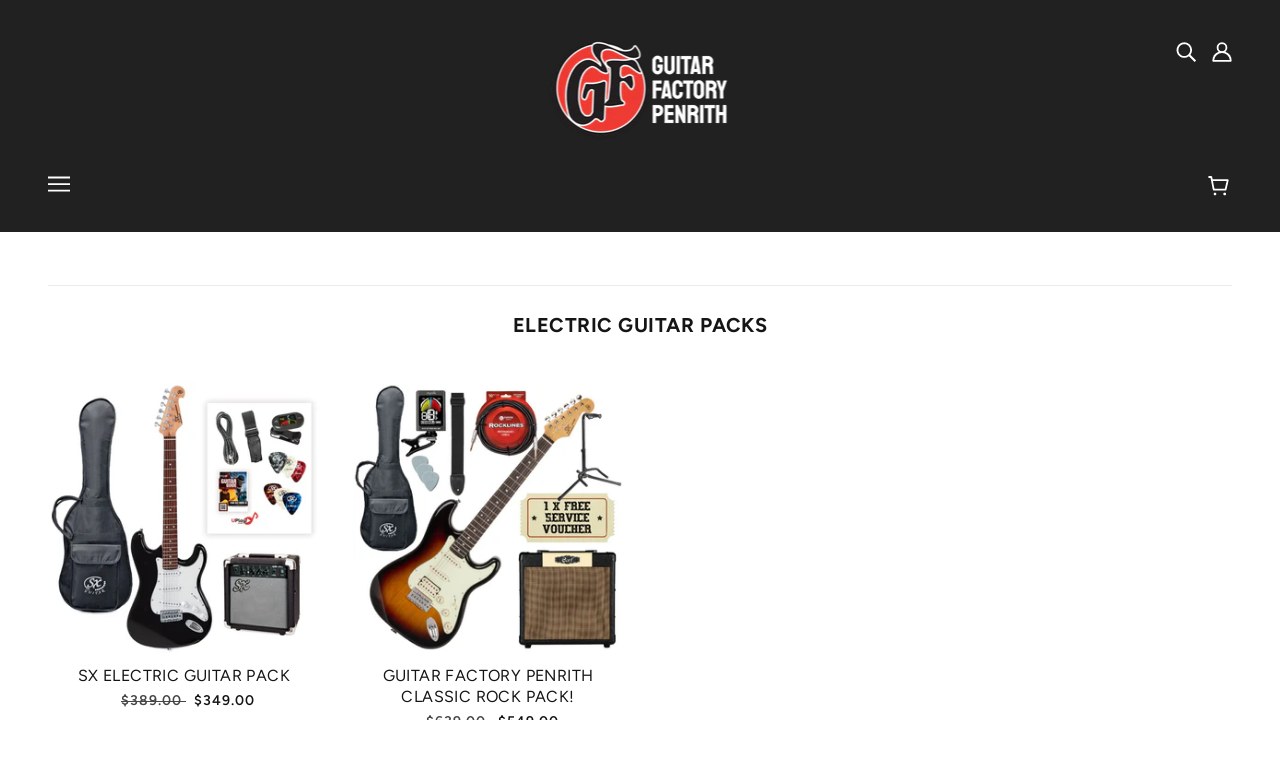

--- FILE ---
content_type: text/html; charset=utf-8
request_url: https://guitarfactorypenrith.com.au/collections/electric-guitar-packs
body_size: 29392
content:
<!doctype html>
<!--[if (gt IE 9)|!(IE)]><!-->
  <html class="no-js" lang="en">
<!--<![endif]-->

  <head>
    <!-- Blockshop Theme - Version 6.3.3 by Troop Themes - http://troopthemes.com/ -->

    <meta charset="UTF-8">
    <meta http-equiv="X-UA-Compatible" content="IE=edge,chrome=1">
    <meta name="viewport" content="width=device-width, initial-scale=1.0, maximum-scale=5.0">
    

    

<meta property="og:site_name" content="Guitar Factory Penrith">
<meta property="og:url" content="https://guitarfactorypenrith.com.au/collections/electric-guitar-packs">
<meta property="og:title" content="ELECTRIC GUITAR PACKS">
<meta property="og:type" content="website">
<meta property="og:description" content="We sell a range of electric, acoustic, & bass guitars, amplifiers, effect pedals, & accessories. Also specializing in guitar repair & service including; restringing, set ups, detailing, re-wiring, & pickup & component installs. Located in Penrith, Western Sydney with friendly staff & friendly service.">


<meta name="twitter:site" content="@">
<meta name="twitter:card" content="summary_large_image">
<meta name="twitter:title" content="ELECTRIC GUITAR PACKS">
<meta name="twitter:description" content="We sell a range of electric, acoustic, & bass guitars, amplifiers, effect pedals, & accessories. Also specializing in guitar repair & service including; restringing, set ups, detailing, re-wiring, & pickup & component installs. Located in Penrith, Western Sydney with friendly staff & friendly service.">


    <link rel="canonical" href="https://guitarfactorypenrith.com.au/collections/electric-guitar-packs">
    <link rel="preconnect" href="https://cdn.shopify.com">

    
      <link rel="shortcut icon" href="//guitarfactorypenrith.com.au/cdn/shop/files/GF-Logo-Icon-2018_32x32.png?v=1614353932" type="image/png">
    

    
      <title>ELECTRIC GUITAR PACKS | Guitar Factory Penrith</title>
    

    <script>window.performance && window.performance.mark && window.performance.mark('shopify.content_for_header.start');</script><meta id="shopify-digital-wallet" name="shopify-digital-wallet" content="/27215233107/digital_wallets/dialog">
<meta name="shopify-checkout-api-token" content="28ae481ad5942ec39c1b5221c9a32fa2">
<meta id="in-context-paypal-metadata" data-shop-id="27215233107" data-venmo-supported="false" data-environment="production" data-locale="en_US" data-paypal-v4="true" data-currency="AUD">
<link rel="alternate" type="application/atom+xml" title="Feed" href="/collections/electric-guitar-packs.atom" />
<link rel="alternate" type="application/json+oembed" href="https://guitarfactorypenrith.com.au/collections/electric-guitar-packs.oembed">
<script async="async" src="/checkouts/internal/preloads.js?locale=en-AU"></script>
<link rel="preconnect" href="https://shop.app" crossorigin="anonymous">
<script async="async" src="https://shop.app/checkouts/internal/preloads.js?locale=en-AU&shop_id=27215233107" crossorigin="anonymous"></script>
<script id="apple-pay-shop-capabilities" type="application/json">{"shopId":27215233107,"countryCode":"AU","currencyCode":"AUD","merchantCapabilities":["supports3DS"],"merchantId":"gid:\/\/shopify\/Shop\/27215233107","merchantName":"Guitar Factory Penrith","requiredBillingContactFields":["postalAddress","email","phone"],"requiredShippingContactFields":["postalAddress","email","phone"],"shippingType":"shipping","supportedNetworks":["visa","masterCard","amex","jcb"],"total":{"type":"pending","label":"Guitar Factory Penrith","amount":"1.00"},"shopifyPaymentsEnabled":true,"supportsSubscriptions":true}</script>
<script id="shopify-features" type="application/json">{"accessToken":"28ae481ad5942ec39c1b5221c9a32fa2","betas":["rich-media-storefront-analytics"],"domain":"guitarfactorypenrith.com.au","predictiveSearch":true,"shopId":27215233107,"locale":"en"}</script>
<script>var Shopify = Shopify || {};
Shopify.shop = "guitar-factory-penrith.myshopify.com";
Shopify.locale = "en";
Shopify.currency = {"active":"AUD","rate":"1.0"};
Shopify.country = "AU";
Shopify.theme = {"name":"Blockshop","id":80287531091,"schema_name":"Blockshop","schema_version":"6.3.3","theme_store_id":606,"role":"main"};
Shopify.theme.handle = "null";
Shopify.theme.style = {"id":null,"handle":null};
Shopify.cdnHost = "guitarfactorypenrith.com.au/cdn";
Shopify.routes = Shopify.routes || {};
Shopify.routes.root = "/";</script>
<script type="module">!function(o){(o.Shopify=o.Shopify||{}).modules=!0}(window);</script>
<script>!function(o){function n(){var o=[];function n(){o.push(Array.prototype.slice.apply(arguments))}return n.q=o,n}var t=o.Shopify=o.Shopify||{};t.loadFeatures=n(),t.autoloadFeatures=n()}(window);</script>
<script>
  window.ShopifyPay = window.ShopifyPay || {};
  window.ShopifyPay.apiHost = "shop.app\/pay";
  window.ShopifyPay.redirectState = null;
</script>
<script id="shop-js-analytics" type="application/json">{"pageType":"collection"}</script>
<script defer="defer" async type="module" src="//guitarfactorypenrith.com.au/cdn/shopifycloud/shop-js/modules/v2/client.init-shop-cart-sync_BT-GjEfc.en.esm.js"></script>
<script defer="defer" async type="module" src="//guitarfactorypenrith.com.au/cdn/shopifycloud/shop-js/modules/v2/chunk.common_D58fp_Oc.esm.js"></script>
<script defer="defer" async type="module" src="//guitarfactorypenrith.com.au/cdn/shopifycloud/shop-js/modules/v2/chunk.modal_xMitdFEc.esm.js"></script>
<script type="module">
  await import("//guitarfactorypenrith.com.au/cdn/shopifycloud/shop-js/modules/v2/client.init-shop-cart-sync_BT-GjEfc.en.esm.js");
await import("//guitarfactorypenrith.com.au/cdn/shopifycloud/shop-js/modules/v2/chunk.common_D58fp_Oc.esm.js");
await import("//guitarfactorypenrith.com.au/cdn/shopifycloud/shop-js/modules/v2/chunk.modal_xMitdFEc.esm.js");

  window.Shopify.SignInWithShop?.initShopCartSync?.({"fedCMEnabled":true,"windoidEnabled":true});

</script>
<script>
  window.Shopify = window.Shopify || {};
  if (!window.Shopify.featureAssets) window.Shopify.featureAssets = {};
  window.Shopify.featureAssets['shop-js'] = {"shop-cart-sync":["modules/v2/client.shop-cart-sync_DZOKe7Ll.en.esm.js","modules/v2/chunk.common_D58fp_Oc.esm.js","modules/v2/chunk.modal_xMitdFEc.esm.js"],"init-fed-cm":["modules/v2/client.init-fed-cm_B6oLuCjv.en.esm.js","modules/v2/chunk.common_D58fp_Oc.esm.js","modules/v2/chunk.modal_xMitdFEc.esm.js"],"shop-cash-offers":["modules/v2/client.shop-cash-offers_D2sdYoxE.en.esm.js","modules/v2/chunk.common_D58fp_Oc.esm.js","modules/v2/chunk.modal_xMitdFEc.esm.js"],"shop-login-button":["modules/v2/client.shop-login-button_QeVjl5Y3.en.esm.js","modules/v2/chunk.common_D58fp_Oc.esm.js","modules/v2/chunk.modal_xMitdFEc.esm.js"],"pay-button":["modules/v2/client.pay-button_DXTOsIq6.en.esm.js","modules/v2/chunk.common_D58fp_Oc.esm.js","modules/v2/chunk.modal_xMitdFEc.esm.js"],"shop-button":["modules/v2/client.shop-button_DQZHx9pm.en.esm.js","modules/v2/chunk.common_D58fp_Oc.esm.js","modules/v2/chunk.modal_xMitdFEc.esm.js"],"avatar":["modules/v2/client.avatar_BTnouDA3.en.esm.js"],"init-windoid":["modules/v2/client.init-windoid_CR1B-cfM.en.esm.js","modules/v2/chunk.common_D58fp_Oc.esm.js","modules/v2/chunk.modal_xMitdFEc.esm.js"],"init-shop-for-new-customer-accounts":["modules/v2/client.init-shop-for-new-customer-accounts_C_vY_xzh.en.esm.js","modules/v2/client.shop-login-button_QeVjl5Y3.en.esm.js","modules/v2/chunk.common_D58fp_Oc.esm.js","modules/v2/chunk.modal_xMitdFEc.esm.js"],"init-shop-email-lookup-coordinator":["modules/v2/client.init-shop-email-lookup-coordinator_BI7n9ZSv.en.esm.js","modules/v2/chunk.common_D58fp_Oc.esm.js","modules/v2/chunk.modal_xMitdFEc.esm.js"],"init-shop-cart-sync":["modules/v2/client.init-shop-cart-sync_BT-GjEfc.en.esm.js","modules/v2/chunk.common_D58fp_Oc.esm.js","modules/v2/chunk.modal_xMitdFEc.esm.js"],"shop-toast-manager":["modules/v2/client.shop-toast-manager_DiYdP3xc.en.esm.js","modules/v2/chunk.common_D58fp_Oc.esm.js","modules/v2/chunk.modal_xMitdFEc.esm.js"],"init-customer-accounts":["modules/v2/client.init-customer-accounts_D9ZNqS-Q.en.esm.js","modules/v2/client.shop-login-button_QeVjl5Y3.en.esm.js","modules/v2/chunk.common_D58fp_Oc.esm.js","modules/v2/chunk.modal_xMitdFEc.esm.js"],"init-customer-accounts-sign-up":["modules/v2/client.init-customer-accounts-sign-up_iGw4briv.en.esm.js","modules/v2/client.shop-login-button_QeVjl5Y3.en.esm.js","modules/v2/chunk.common_D58fp_Oc.esm.js","modules/v2/chunk.modal_xMitdFEc.esm.js"],"shop-follow-button":["modules/v2/client.shop-follow-button_CqMgW2wH.en.esm.js","modules/v2/chunk.common_D58fp_Oc.esm.js","modules/v2/chunk.modal_xMitdFEc.esm.js"],"checkout-modal":["modules/v2/client.checkout-modal_xHeaAweL.en.esm.js","modules/v2/chunk.common_D58fp_Oc.esm.js","modules/v2/chunk.modal_xMitdFEc.esm.js"],"shop-login":["modules/v2/client.shop-login_D91U-Q7h.en.esm.js","modules/v2/chunk.common_D58fp_Oc.esm.js","modules/v2/chunk.modal_xMitdFEc.esm.js"],"lead-capture":["modules/v2/client.lead-capture_BJmE1dJe.en.esm.js","modules/v2/chunk.common_D58fp_Oc.esm.js","modules/v2/chunk.modal_xMitdFEc.esm.js"],"payment-terms":["modules/v2/client.payment-terms_Ci9AEqFq.en.esm.js","modules/v2/chunk.common_D58fp_Oc.esm.js","modules/v2/chunk.modal_xMitdFEc.esm.js"]};
</script>
<script>(function() {
  var isLoaded = false;
  function asyncLoad() {
    if (isLoaded) return;
    isLoaded = true;
    var urls = ["https:\/\/static-us.afterpay.com\/shopify\/afterpay-attract\/afterpay-attract-widget.js?shop=guitar-factory-penrith.myshopify.com"];
    for (var i = 0; i < urls.length; i++) {
      var s = document.createElement('script');
      s.type = 'text/javascript';
      s.async = true;
      s.src = urls[i];
      var x = document.getElementsByTagName('script')[0];
      x.parentNode.insertBefore(s, x);
    }
  };
  if(window.attachEvent) {
    window.attachEvent('onload', asyncLoad);
  } else {
    window.addEventListener('load', asyncLoad, false);
  }
})();</script>
<script id="__st">var __st={"a":27215233107,"offset":39600,"reqid":"75201552-f2f3-464a-9001-e12e8e96ff77-1769093720","pageurl":"guitarfactorypenrith.com.au\/collections\/electric-guitar-packs","u":"ea7748b2152a","p":"collection","rtyp":"collection","rid":268451709011};</script>
<script>window.ShopifyPaypalV4VisibilityTracking = true;</script>
<script id="captcha-bootstrap">!function(){'use strict';const t='contact',e='account',n='new_comment',o=[[t,t],['blogs',n],['comments',n],[t,'customer']],c=[[e,'customer_login'],[e,'guest_login'],[e,'recover_customer_password'],[e,'create_customer']],r=t=>t.map((([t,e])=>`form[action*='/${t}']:not([data-nocaptcha='true']) input[name='form_type'][value='${e}']`)).join(','),a=t=>()=>t?[...document.querySelectorAll(t)].map((t=>t.form)):[];function s(){const t=[...o],e=r(t);return a(e)}const i='password',u='form_key',d=['recaptcha-v3-token','g-recaptcha-response','h-captcha-response',i],f=()=>{try{return window.sessionStorage}catch{return}},m='__shopify_v',_=t=>t.elements[u];function p(t,e,n=!1){try{const o=window.sessionStorage,c=JSON.parse(o.getItem(e)),{data:r}=function(t){const{data:e,action:n}=t;return t[m]||n?{data:e,action:n}:{data:t,action:n}}(c);for(const[e,n]of Object.entries(r))t.elements[e]&&(t.elements[e].value=n);n&&o.removeItem(e)}catch(o){console.error('form repopulation failed',{error:o})}}const l='form_type',E='cptcha';function T(t){t.dataset[E]=!0}const w=window,h=w.document,L='Shopify',v='ce_forms',y='captcha';let A=!1;((t,e)=>{const n=(g='f06e6c50-85a8-45c8-87d0-21a2b65856fe',I='https://cdn.shopify.com/shopifycloud/storefront-forms-hcaptcha/ce_storefront_forms_captcha_hcaptcha.v1.5.2.iife.js',D={infoText:'Protected by hCaptcha',privacyText:'Privacy',termsText:'Terms'},(t,e,n)=>{const o=w[L][v],c=o.bindForm;if(c)return c(t,g,e,D).then(n);var r;o.q.push([[t,g,e,D],n]),r=I,A||(h.body.append(Object.assign(h.createElement('script'),{id:'captcha-provider',async:!0,src:r})),A=!0)});var g,I,D;w[L]=w[L]||{},w[L][v]=w[L][v]||{},w[L][v].q=[],w[L][y]=w[L][y]||{},w[L][y].protect=function(t,e){n(t,void 0,e),T(t)},Object.freeze(w[L][y]),function(t,e,n,w,h,L){const[v,y,A,g]=function(t,e,n){const i=e?o:[],u=t?c:[],d=[...i,...u],f=r(d),m=r(i),_=r(d.filter((([t,e])=>n.includes(e))));return[a(f),a(m),a(_),s()]}(w,h,L),I=t=>{const e=t.target;return e instanceof HTMLFormElement?e:e&&e.form},D=t=>v().includes(t);t.addEventListener('submit',(t=>{const e=I(t);if(!e)return;const n=D(e)&&!e.dataset.hcaptchaBound&&!e.dataset.recaptchaBound,o=_(e),c=g().includes(e)&&(!o||!o.value);(n||c)&&t.preventDefault(),c&&!n&&(function(t){try{if(!f())return;!function(t){const e=f();if(!e)return;const n=_(t);if(!n)return;const o=n.value;o&&e.removeItem(o)}(t);const e=Array.from(Array(32),(()=>Math.random().toString(36)[2])).join('');!function(t,e){_(t)||t.append(Object.assign(document.createElement('input'),{type:'hidden',name:u})),t.elements[u].value=e}(t,e),function(t,e){const n=f();if(!n)return;const o=[...t.querySelectorAll(`input[type='${i}']`)].map((({name:t})=>t)),c=[...d,...o],r={};for(const[a,s]of new FormData(t).entries())c.includes(a)||(r[a]=s);n.setItem(e,JSON.stringify({[m]:1,action:t.action,data:r}))}(t,e)}catch(e){console.error('failed to persist form',e)}}(e),e.submit())}));const S=(t,e)=>{t&&!t.dataset[E]&&(n(t,e.some((e=>e===t))),T(t))};for(const o of['focusin','change'])t.addEventListener(o,(t=>{const e=I(t);D(e)&&S(e,y())}));const B=e.get('form_key'),M=e.get(l),P=B&&M;t.addEventListener('DOMContentLoaded',(()=>{const t=y();if(P)for(const e of t)e.elements[l].value===M&&p(e,B);[...new Set([...A(),...v().filter((t=>'true'===t.dataset.shopifyCaptcha))])].forEach((e=>S(e,t)))}))}(h,new URLSearchParams(w.location.search),n,t,e,['guest_login'])})(!0,!0)}();</script>
<script integrity="sha256-4kQ18oKyAcykRKYeNunJcIwy7WH5gtpwJnB7kiuLZ1E=" data-source-attribution="shopify.loadfeatures" defer="defer" src="//guitarfactorypenrith.com.au/cdn/shopifycloud/storefront/assets/storefront/load_feature-a0a9edcb.js" crossorigin="anonymous"></script>
<script crossorigin="anonymous" defer="defer" src="//guitarfactorypenrith.com.au/cdn/shopifycloud/storefront/assets/shopify_pay/storefront-65b4c6d7.js?v=20250812"></script>
<script data-source-attribution="shopify.dynamic_checkout.dynamic.init">var Shopify=Shopify||{};Shopify.PaymentButton=Shopify.PaymentButton||{isStorefrontPortableWallets:!0,init:function(){window.Shopify.PaymentButton.init=function(){};var t=document.createElement("script");t.src="https://guitarfactorypenrith.com.au/cdn/shopifycloud/portable-wallets/latest/portable-wallets.en.js",t.type="module",document.head.appendChild(t)}};
</script>
<script data-source-attribution="shopify.dynamic_checkout.buyer_consent">
  function portableWalletsHideBuyerConsent(e){var t=document.getElementById("shopify-buyer-consent"),n=document.getElementById("shopify-subscription-policy-button");t&&n&&(t.classList.add("hidden"),t.setAttribute("aria-hidden","true"),n.removeEventListener("click",e))}function portableWalletsShowBuyerConsent(e){var t=document.getElementById("shopify-buyer-consent"),n=document.getElementById("shopify-subscription-policy-button");t&&n&&(t.classList.remove("hidden"),t.removeAttribute("aria-hidden"),n.addEventListener("click",e))}window.Shopify?.PaymentButton&&(window.Shopify.PaymentButton.hideBuyerConsent=portableWalletsHideBuyerConsent,window.Shopify.PaymentButton.showBuyerConsent=portableWalletsShowBuyerConsent);
</script>
<script data-source-attribution="shopify.dynamic_checkout.cart.bootstrap">document.addEventListener("DOMContentLoaded",(function(){function t(){return document.querySelector("shopify-accelerated-checkout-cart, shopify-accelerated-checkout")}if(t())Shopify.PaymentButton.init();else{new MutationObserver((function(e,n){t()&&(Shopify.PaymentButton.init(),n.disconnect())})).observe(document.body,{childList:!0,subtree:!0})}}));
</script>
<link id="shopify-accelerated-checkout-styles" rel="stylesheet" media="screen" href="https://guitarfactorypenrith.com.au/cdn/shopifycloud/portable-wallets/latest/accelerated-checkout-backwards-compat.css" crossorigin="anonymous">
<style id="shopify-accelerated-checkout-cart">
        #shopify-buyer-consent {
  margin-top: 1em;
  display: inline-block;
  width: 100%;
}

#shopify-buyer-consent.hidden {
  display: none;
}

#shopify-subscription-policy-button {
  background: none;
  border: none;
  padding: 0;
  text-decoration: underline;
  font-size: inherit;
  cursor: pointer;
}

#shopify-subscription-policy-button::before {
  box-shadow: none;
}

      </style>

<script>window.performance && window.performance.mark && window.performance.mark('shopify.content_for_header.end');</script>

    








<style>
  
  @font-face {
  font-family: Figtree;
  font-weight: 700;
  font-style: normal;
  font-display: swap;
  src: url("//guitarfactorypenrith.com.au/cdn/fonts/figtree/figtree_n7.2fd9bfe01586148e644724096c9d75e8c7a90e55.woff2") format("woff2"),
       url("//guitarfactorypenrith.com.au/cdn/fonts/figtree/figtree_n7.ea05de92d862f9594794ab281c4c3a67501ef5fc.woff") format("woff");
}


  
  
    @font-face {
  font-family: Figtree;
  font-weight: 400;
  font-style: normal;
  font-display: swap;
  src: url("//guitarfactorypenrith.com.au/cdn/fonts/figtree/figtree_n4.3c0838aba1701047e60be6a99a1b0a40ce9b8419.woff2") format("woff2"),
       url("//guitarfactorypenrith.com.au/cdn/fonts/figtree/figtree_n4.c0575d1db21fc3821f17fd6617d3dee552312137.woff") format("woff");
}

  

  
  @font-face {
  font-family: Figtree;
  font-weight: 600;
  font-style: normal;
  font-display: swap;
  src: url("//guitarfactorypenrith.com.au/cdn/fonts/figtree/figtree_n6.9d1ea52bb49a0a86cfd1b0383d00f83d3fcc14de.woff2") format("woff2"),
       url("//guitarfactorypenrith.com.au/cdn/fonts/figtree/figtree_n6.f0fcdea525a0e47b2ae4ab645832a8e8a96d31d3.woff") format("woff");
}


  
  
    @font-face {
  font-family: Figtree;
  font-weight: 900;
  font-style: normal;
  font-display: swap;
  src: url("//guitarfactorypenrith.com.au/cdn/fonts/figtree/figtree_n9.c9185a1dab0680c9bce2d373c6fc665d10b5e421.woff2") format("woff2"),
       url("//guitarfactorypenrith.com.au/cdn/fonts/figtree/figtree_n9.60f18207a47942453faf8770b2e7e8f4757b2493.woff") format("woff");
}

  

  
  @font-face {
  font-family: Figtree;
  font-weight: 400;
  font-style: normal;
  font-display: swap;
  src: url("//guitarfactorypenrith.com.au/cdn/fonts/figtree/figtree_n4.3c0838aba1701047e60be6a99a1b0a40ce9b8419.woff2") format("woff2"),
       url("//guitarfactorypenrith.com.au/cdn/fonts/figtree/figtree_n4.c0575d1db21fc3821f17fd6617d3dee552312137.woff") format("woff");
}


  
  
    @font-face {
  font-family: Figtree;
  font-weight: 700;
  font-style: normal;
  font-display: swap;
  src: url("//guitarfactorypenrith.com.au/cdn/fonts/figtree/figtree_n7.2fd9bfe01586148e644724096c9d75e8c7a90e55.woff2") format("woff2"),
       url("//guitarfactorypenrith.com.au/cdn/fonts/figtree/figtree_n7.ea05de92d862f9594794ab281c4c3a67501ef5fc.woff") format("woff");
}

  

  
  
    @font-face {
  font-family: Figtree;
  font-weight: 400;
  font-style: italic;
  font-display: swap;
  src: url("//guitarfactorypenrith.com.au/cdn/fonts/figtree/figtree_i4.89f7a4275c064845c304a4cf8a4a586060656db2.woff2") format("woff2"),
       url("//guitarfactorypenrith.com.au/cdn/fonts/figtree/figtree_i4.6f955aaaafc55a22ffc1f32ecf3756859a5ad3e2.woff") format("woff");
}

  

  
  
    @font-face {
  font-family: Figtree;
  font-weight: 700;
  font-style: italic;
  font-display: swap;
  src: url("//guitarfactorypenrith.com.au/cdn/fonts/figtree/figtree_i7.06add7096a6f2ab742e09ec7e498115904eda1fe.woff2") format("woff2"),
       url("//guitarfactorypenrith.com.au/cdn/fonts/figtree/figtree_i7.ee584b5fcaccdbb5518c0228158941f8df81b101.woff") format("woff");
}

  
</style>


    <style>
  :root {
    
  --font--section-heading--size: 20px;
  --font--block-heading--size: 16px;
  --font--heading--uppercase: uppercase;
  --font--paragraph--size: 14px;

  --font--heading--family: Figtree, sans-serif;
  --font--heading--weight: 700;
  --font--heading--normal-weight: 400;
  --font--heading--style: normal;

  --font--accent--family: Figtree, sans-serif;
  --font--accent--weight: 600;
  --font--accent--style: normal;

  --font--paragraph--family: Figtree, sans-serif;
  --font--paragraph--weight: 400;
  --font--paragraph--style: normal;
  --font--bolder-paragraph--weight: 700;

  --image--loading-animation: url('//guitarfactorypenrith.com.au/cdn/shop/t/2/assets/AjaxLoader.gif?v=66431031005733996371587258556');
  --image--grabbing-icon: url('//guitarfactorypenrith.com.au/cdn/shop/t/2/assets/grabbing.png?v=162995541551579154171587258557');



    --image--popup: url('//guitarfactorypenrith.com.au/cdn/shopifycloud/storefront/assets/no-image-2048-a2addb12_1200x.gif');

    --color--accent: #d63333;
    --color-text: #151515;
    --color-page-bg: #ffffff;
    --color-panel-bg: #f7f7f7;
    --color-badge-bdr: rgba(21, 21, 21, 0.05);
    --color-border: #ebebeb;
    --color-error: #f66767;
    --color-button: #ffffff;
    --color-button-bg: #272727;
    --color--body--light: #454545;
    --color--alternative: #ffffff;
    --color-header: #ffffff;
    --color-header-bg: #212121;
    --color-menubar: #ffffff;
    --color-cart: #ffffff;
    --color--footer: #ffffff;
    --bg-color--footer: #212121;
    --color-slider-caption: #272727;
    --color-slider-caption-bg: #ffffff;
    --color-slider-button: #f7f7f7;
    --color-slider-button-bg: #d63333;
    --color-slider-button-hover-bg: #474747;
    --color-slider-nav: #272727;
    --color-product-slider-bg: #ffffff;
    --color-featured-promo-bg: #f7f7f7;
    --color-social-feed-bg: #ffffff;
    --color-grid-sale: #ffffff;
    --color-grid-sale-bg: #ee3b33;
    --color-grid-sold-out: #ffffff;
    --color-grid-sold-out-bg: #cccccc;
    --color-tabs-accordions: #ebebeb;
  }
</style>

    <link href="//guitarfactorypenrith.com.au/cdn/shop/t/2/assets/theme.css?v=17019035490951780631587258569" rel="stylesheet" type="text/css" media="all" />
    <link href="//guitarfactorypenrith.com.au/cdn/shop/t/2/assets/theme--customizations.css?v=173101082776134631221704071338" rel="stylesheet" type="text/css" media="all" />

    <script>
  var general_external_links_enabled = true,
  general_scroll_to_active_item = true,
  shop_url = 'https://guitarfactorypenrith.com.au',
  popup_config = {
    enabled               : false,
    test_mode             : false,
    newsletter_enabled    : true,
    social_icons_enabled  : true,
    show_image_enabled    : '',
    image_link            : "",
    seconds_until         : 3,

    
    

    page_content          : '',
    days_until            : '7',
    storage_key           : 'troop_popup_storage'
  };

  popup_config.show_image_enabled = popup_config.show_image_enabled > 0 ? true : false;

  // newer naming convention
  var theme = {};
  theme.classes = {};
  theme.partials = {};
  theme.settings = {};
  theme.shop = {};
  theme.templates = {};
  theme.translations = {};
  theme.urls = {};
  theme.utils = {};

  theme.settings.cart_type = 'drawer';
  theme.shop.money_format = "${{amount}}";
  theme.translations.newsletter_email_blank = 'Email field is blank';
  theme.translations.cart_item = 'Item';
  theme.translations.cart_items = 'Items';
  theme.preload_image = '//guitarfactorypenrith.com.au/cdn/shop/t/2/assets/popup.jpg?v=1142';
  theme.urls.cart = '/cart';
  theme.urls.collections = '/collections';
  theme.urls.product_recommendations = '/recommendations/products';
  theme.urls.search = '/search';

  // LazySizes
  window.lazySizesConfig = window.lazySizesConfig || {};
  window.lazySizesConfig.expand = 1200;
  window.lazySizesConfig.loadMode = 3;
  window.lazySizesConfig.ricTimeout = 50;
</script>

    <script src="//guitarfactorypenrith.com.au/cdn/shop/t/2/assets/lazysizes.min.js?v=89211285363418916191587258557" type="text/javascript"></script>

    

    <script src="//guitarfactorypenrith.com.au/cdn/shop/t/2/assets/theme.min.js?v=107563063071378619151587258561" type="text/javascript"></script>

  
                  <script src="//guitarfactorypenrith.com.au/cdn/shop/t/2/assets/bss-file-configdata.js?v=123053830773071848701700564330" type="text/javascript"></script> <script src="//guitarfactorypenrith.com.au/cdn/shop/t/2/assets/bss-file-configdata-banner.js?v=151034973688681356691700395262" type="text/javascript"></script> <script src="//guitarfactorypenrith.com.au/cdn/shop/t/2/assets/bss-file-configdata-popup.js?v=173992696638277510541700395262" type="text/javascript"></script><script>
                if (typeof BSS_PL == 'undefined') {
                    var BSS_PL = {};
                }
                var bssPlApiServer = "https://product-labels-pro.bsscommerce.com";
                BSS_PL.customerTags = 'null';
                BSS_PL.customerId = 'null';
                BSS_PL.configData = configDatas;
                BSS_PL.configDataBanner = configDataBanners ? configDataBanners : [];
                BSS_PL.configDataPopup = configDataPopups ? configDataPopups : [];
                BSS_PL.storeId = 10460;
                BSS_PL.currentPlan = "five_usd";
                BSS_PL.storeIdCustomOld = "10678";
                BSS_PL.storeIdOldWIthPriority = "12200";
                BSS_PL.apiServerProduction = "https://product-labels-pro.bsscommerce.com";
                
                BSS_PL.integration = {"laiReview":{"status":0,"config":[]}}
                BSS_PL.settingsData = {}
                </script>
            <style>
.homepage-slideshow .slick-slide .bss_pl_img {
    visibility: hidden !important;
}
</style>
                    <!-- BEGIN app block: shopify://apps/ta-labels-badges/blocks/bss-pl-config-data/91bfe765-b604-49a1-805e-3599fa600b24 --><script
    id='bss-pl-config-data'
>
	let TAE_StoreId = "10460";
	if (typeof BSS_PL == 'undefined' || TAE_StoreId !== "") {
  		var BSS_PL = {};
		BSS_PL.storeId = 10460;
		BSS_PL.currentPlan = "free";
		BSS_PL.apiServerProduction = "https://product-labels.tech-arms.io";
		BSS_PL.publicAccessToken = "2a9802d8fa955e67ca5e28d360a68d91";
		BSS_PL.customerTags = "null";
		BSS_PL.customerId = "null";
		BSS_PL.storeIdCustomOld = 10678;
		BSS_PL.storeIdOldWIthPriority = 12200;
		BSS_PL.storeIdOptimizeAppendLabel = 59637
		BSS_PL.optimizeCodeIds = null; 
		BSS_PL.extendedFeatureIds = null;
		BSS_PL.integration = {"laiReview":{"status":0,"config":[]}};
		BSS_PL.settingsData  = {};
		BSS_PL.configProductMetafields = [];
		BSS_PL.configVariantMetafields = [];
		
		BSS_PL.configData = [].concat({"id":113796,"name":"Untitled label","priority":0,"enable_priority":0,"enable":1,"pages":"1,2,3,4,7","related_product_tag":null,"first_image_tags":null,"img_url":"","public_img_url":"","position":0,"apply":0,"product_type":2,"exclude_products":6,"collection_image_type":0,"product":"","variant":"","collection":"","exclude_product_ids":"","collection_image":"","inventory":0,"tags":"CLEARANCE","excludeTags":"","vendors":"","from_price":null,"to_price":null,"domain_id":10460,"locations":"","enable_allowed_countries":false,"locales":"","enable_allowed_locales":false,"enable_visibility_date":false,"from_date":null,"to_date":null,"enable_discount_range":false,"discount_type":1,"discount_from":null,"discount_to":null,"label_text":"%3Cstrong%3ESALE%21%3C/strong%3E","label_text_color":"#ffffff","label_text_background_color":{"type":"hex","value":"#cf3d07ff"},"label_text_font_size":25,"label_text_no_image":1,"label_text_in_stock":"In Stock","label_text_out_stock":"Sold out","label_shadow":{"blur":"0","h_offset":0,"v_offset":0},"label_opacity":100,"topBottom_padding":4,"border_radius":"0px 0px 0px 0px","border_style":null,"border_size":null,"border_color":null,"label_shadow_color":"#808080","label_text_style":0,"label_text_font_family":"Fjalla One","label_text_font_url":null,"customer_label_preview_image":"/static/adminhtml/images/sample.webp","label_preview_image":"/static/adminhtml/images/sample.webp","label_text_enable":1,"customer_tags":"","exclude_customer_tags":"","customer_type":"allcustomers","exclude_customers":"all_customer_tags","label_on_image":"2","label_type":1,"badge_type":0,"custom_selector":null,"margin":{"type":"px","value":{"top":0,"left":0,"right":0,"bottom":0}},"mobile_margin":{"type":"px","value":{"top":0,"left":0,"right":0,"bottom":0}},"margin_top":0,"margin_bottom":0,"mobile_height_label":36,"mobile_width_label":82,"mobile_font_size_label":25,"emoji":null,"emoji_position":null,"transparent_background":null,"custom_page":null,"check_custom_page":false,"include_custom_page":null,"check_include_custom_page":false,"margin_left":0,"instock":null,"price_range_from":null,"price_range_to":null,"enable_price_range":0,"enable_product_publish":0,"customer_selected_product":null,"selected_product":null,"product_publish_from":null,"product_publish_to":null,"enable_countdown_timer":0,"option_format_countdown":0,"countdown_time":null,"option_end_countdown":null,"start_day_countdown":null,"countdown_type":1,"countdown_daily_from_time":null,"countdown_daily_to_time":null,"countdown_interval_start_time":null,"countdown_interval_length":null,"countdown_interval_break_length":null,"public_url_s3":"","enable_visibility_period":0,"visibility_period":1,"createdAt":"2024-03-26T11:32:11.000Z","customer_ids":"","exclude_customer_ids":"","angle":0,"toolTipText":"","label_shape":"parallelogram","label_shape_type":1,"mobile_fixed_percent_label":"fixed","desktop_width_label":82,"desktop_height_label":36,"desktop_fixed_percent_label":"fixed","mobile_position":0,"desktop_label_unlimited_top":0,"desktop_label_unlimited_left":0,"mobile_label_unlimited_top":0,"mobile_label_unlimited_left":0,"mobile_margin_top":0,"mobile_margin_left":0,"mobile_config_label_enable":null,"mobile_default_config":1,"mobile_margin_bottom":0,"enable_fixed_time":0,"fixed_time":null,"statusLabelHoverText":0,"labelHoverTextLink":{"url":"","is_open_in_newtab":true},"labelAltText":"","statusLabelAltText":0,"enable_badge_stock":0,"badge_stock_style":1,"badge_stock_config":null,"enable_multi_badge":0,"animation_type":0,"animation_duration":2,"animation_repeat_option":0,"animation_repeat":0,"desktop_show_badges":1,"mobile_show_badges":1,"desktop_show_labels":1,"mobile_show_labels":1,"label_text_unlimited_stock":"Unlimited Stock","label_text_pre_order_stock":"Pre-Order","img_plan_id":0,"label_badge_type":"text","deletedAt":null,"desktop_lock_aspect_ratio":true,"mobile_lock_aspect_ratio":true,"img_aspect_ratio":1,"preview_board_width":448,"preview_board_height":481,"set_size_on_mobile":false,"set_position_on_mobile":true,"set_margin_on_mobile":true,"from_stock":0,"to_stock":0,"condition_product_title":"{\"enable\":false,\"type\":1,\"content\":\"\"}","conditions_apply_type":"{\"discount\":1,\"price\":1,\"inventory\":1}","public_font_url":null,"font_size_ratio":null,"group_ids":null,"metafields":null,"no_ratio_height":false,"updatedAt":"2025-01-26T07:30:45.000Z","multipleBadge":null,"translations":[],"label_id":113796,"label_text_id":113796,"bg_style":"solid"},);

		
		BSS_PL.configDataBanner = [].concat();

		
		BSS_PL.configDataPopup = [].concat();

		
		BSS_PL.configDataLabelGroup = [].concat();
		
		
		BSS_PL.collectionID = ``;
		BSS_PL.collectionHandle = ``;
		BSS_PL.collectionTitle = ``;

		
		BSS_PL.conditionConfigData = [].concat();
	}
</script>




<style>
    
    
@font-face {
    			font-family: "Fjalla One";
    			src: local("Fjalla One"), url("https://cdn.shopify.com/s/files/1/0272/1523/3107/files/fjalla_one.woff2?v=1711452736")
    		}
</style>

<script>
    function bssLoadScripts(src, callback, isDefer = false) {
        const scriptTag = document.createElement('script');
        document.head.appendChild(scriptTag);
        scriptTag.src = src;
        if (isDefer) {
            scriptTag.defer = true;
        } else {
            scriptTag.async = true;
        }
        if (callback) {
            scriptTag.addEventListener('load', function () {
                callback();
            });
        }
    }
    const scriptUrls = [
        "https://cdn.shopify.com/extensions/019bdf67-379d-7b8b-a73d-7733aa4407b8/product-label-559/assets/bss-pl-init-helper.js",
        "https://cdn.shopify.com/extensions/019bdf67-379d-7b8b-a73d-7733aa4407b8/product-label-559/assets/bss-pl-init-config-run-scripts.js",
    ];
    Promise.all(scriptUrls.map((script) => new Promise((resolve) => bssLoadScripts(script, resolve)))).then((res) => {
        console.log('BSS scripts loaded');
        window.bssScriptsLoaded = true;
    });

	function bssInitScripts() {
		if (BSS_PL.configData.length) {
			const enabledFeature = [
				{ type: 1, script: "https://cdn.shopify.com/extensions/019bdf67-379d-7b8b-a73d-7733aa4407b8/product-label-559/assets/bss-pl-init-for-label.js" },
				{ type: 2, badge: [0, 7, 8], script: "https://cdn.shopify.com/extensions/019bdf67-379d-7b8b-a73d-7733aa4407b8/product-label-559/assets/bss-pl-init-for-badge-product-name.js" },
				{ type: 2, badge: [1, 11], script: "https://cdn.shopify.com/extensions/019bdf67-379d-7b8b-a73d-7733aa4407b8/product-label-559/assets/bss-pl-init-for-badge-product-image.js" },
				{ type: 2, badge: 2, script: "https://cdn.shopify.com/extensions/019bdf67-379d-7b8b-a73d-7733aa4407b8/product-label-559/assets/bss-pl-init-for-badge-custom-selector.js" },
				{ type: 2, badge: [3, 9, 10], script: "https://cdn.shopify.com/extensions/019bdf67-379d-7b8b-a73d-7733aa4407b8/product-label-559/assets/bss-pl-init-for-badge-price.js" },
				{ type: 2, badge: 4, script: "https://cdn.shopify.com/extensions/019bdf67-379d-7b8b-a73d-7733aa4407b8/product-label-559/assets/bss-pl-init-for-badge-add-to-cart-btn.js" },
				{ type: 2, badge: 5, script: "https://cdn.shopify.com/extensions/019bdf67-379d-7b8b-a73d-7733aa4407b8/product-label-559/assets/bss-pl-init-for-badge-quantity-box.js" },
				{ type: 2, badge: 6, script: "https://cdn.shopify.com/extensions/019bdf67-379d-7b8b-a73d-7733aa4407b8/product-label-559/assets/bss-pl-init-for-badge-buy-it-now-btn.js" }
			]
				.filter(({ type, badge }) => BSS_PL.configData.some(item => item.label_type === type && (badge === undefined || (Array.isArray(badge) ? badge.includes(item.badge_type) : item.badge_type === badge))) || (type === 1 && BSS_PL.configDataLabelGroup && BSS_PL.configDataLabelGroup.length))
				.map(({ script }) => script);
				
            enabledFeature.forEach((src) => bssLoadScripts(src));

            if (enabledFeature.length) {
                const src = "https://cdn.shopify.com/extensions/019bdf67-379d-7b8b-a73d-7733aa4407b8/product-label-559/assets/bss-product-label-js.js";
                bssLoadScripts(src);
            }
        }

        if (BSS_PL.configDataBanner && BSS_PL.configDataBanner.length) {
            const src = "https://cdn.shopify.com/extensions/019bdf67-379d-7b8b-a73d-7733aa4407b8/product-label-559/assets/bss-product-label-banner.js";
            bssLoadScripts(src);
        }

        if (BSS_PL.configDataPopup && BSS_PL.configDataPopup.length) {
            const src = "https://cdn.shopify.com/extensions/019bdf67-379d-7b8b-a73d-7733aa4407b8/product-label-559/assets/bss-product-label-popup.js";
            bssLoadScripts(src);
        }

        if (window.location.search.includes('bss-pl-custom-selector')) {
            const src = "https://cdn.shopify.com/extensions/019bdf67-379d-7b8b-a73d-7733aa4407b8/product-label-559/assets/bss-product-label-custom-position.js";
            bssLoadScripts(src, null, true);
        }
    }
    bssInitScripts();
</script>


<!-- END app block --><link href="https://cdn.shopify.com/extensions/019bdf67-379d-7b8b-a73d-7733aa4407b8/product-label-559/assets/bss-pl-style.min.css" rel="stylesheet" type="text/css" media="all">
<meta property="og:image" content="https://cdn.shopify.com/s/files/1/0272/1523/3107/files/Guitar_Factory_Red_2_a78dc4cf-8c04-4e7a-9030-14cce9e7212a.png?height=628&pad_color=fff&v=1614351185&width=1200" />
<meta property="og:image:secure_url" content="https://cdn.shopify.com/s/files/1/0272/1523/3107/files/Guitar_Factory_Red_2_a78dc4cf-8c04-4e7a-9030-14cce9e7212a.png?height=628&pad_color=fff&v=1614351185&width=1200" />
<meta property="og:image:width" content="1200" />
<meta property="og:image:height" content="628" />
<link href="https://monorail-edge.shopifysvc.com" rel="dns-prefetch">
<script>(function(){if ("sendBeacon" in navigator && "performance" in window) {try {var session_token_from_headers = performance.getEntriesByType('navigation')[0].serverTiming.find(x => x.name == '_s').description;} catch {var session_token_from_headers = undefined;}var session_cookie_matches = document.cookie.match(/_shopify_s=([^;]*)/);var session_token_from_cookie = session_cookie_matches && session_cookie_matches.length === 2 ? session_cookie_matches[1] : "";var session_token = session_token_from_headers || session_token_from_cookie || "";function handle_abandonment_event(e) {var entries = performance.getEntries().filter(function(entry) {return /monorail-edge.shopifysvc.com/.test(entry.name);});if (!window.abandonment_tracked && entries.length === 0) {window.abandonment_tracked = true;var currentMs = Date.now();var navigation_start = performance.timing.navigationStart;var payload = {shop_id: 27215233107,url: window.location.href,navigation_start,duration: currentMs - navigation_start,session_token,page_type: "collection"};window.navigator.sendBeacon("https://monorail-edge.shopifysvc.com/v1/produce", JSON.stringify({schema_id: "online_store_buyer_site_abandonment/1.1",payload: payload,metadata: {event_created_at_ms: currentMs,event_sent_at_ms: currentMs}}));}}window.addEventListener('pagehide', handle_abandonment_event);}}());</script>
<script id="web-pixels-manager-setup">(function e(e,d,r,n,o){if(void 0===o&&(o={}),!Boolean(null===(a=null===(i=window.Shopify)||void 0===i?void 0:i.analytics)||void 0===a?void 0:a.replayQueue)){var i,a;window.Shopify=window.Shopify||{};var t=window.Shopify;t.analytics=t.analytics||{};var s=t.analytics;s.replayQueue=[],s.publish=function(e,d,r){return s.replayQueue.push([e,d,r]),!0};try{self.performance.mark("wpm:start")}catch(e){}var l=function(){var e={modern:/Edge?\/(1{2}[4-9]|1[2-9]\d|[2-9]\d{2}|\d{4,})\.\d+(\.\d+|)|Firefox\/(1{2}[4-9]|1[2-9]\d|[2-9]\d{2}|\d{4,})\.\d+(\.\d+|)|Chrom(ium|e)\/(9{2}|\d{3,})\.\d+(\.\d+|)|(Maci|X1{2}).+ Version\/(15\.\d+|(1[6-9]|[2-9]\d|\d{3,})\.\d+)([,.]\d+|)( \(\w+\)|)( Mobile\/\w+|) Safari\/|Chrome.+OPR\/(9{2}|\d{3,})\.\d+\.\d+|(CPU[ +]OS|iPhone[ +]OS|CPU[ +]iPhone|CPU IPhone OS|CPU iPad OS)[ +]+(15[._]\d+|(1[6-9]|[2-9]\d|\d{3,})[._]\d+)([._]\d+|)|Android:?[ /-](13[3-9]|1[4-9]\d|[2-9]\d{2}|\d{4,})(\.\d+|)(\.\d+|)|Android.+Firefox\/(13[5-9]|1[4-9]\d|[2-9]\d{2}|\d{4,})\.\d+(\.\d+|)|Android.+Chrom(ium|e)\/(13[3-9]|1[4-9]\d|[2-9]\d{2}|\d{4,})\.\d+(\.\d+|)|SamsungBrowser\/([2-9]\d|\d{3,})\.\d+/,legacy:/Edge?\/(1[6-9]|[2-9]\d|\d{3,})\.\d+(\.\d+|)|Firefox\/(5[4-9]|[6-9]\d|\d{3,})\.\d+(\.\d+|)|Chrom(ium|e)\/(5[1-9]|[6-9]\d|\d{3,})\.\d+(\.\d+|)([\d.]+$|.*Safari\/(?![\d.]+ Edge\/[\d.]+$))|(Maci|X1{2}).+ Version\/(10\.\d+|(1[1-9]|[2-9]\d|\d{3,})\.\d+)([,.]\d+|)( \(\w+\)|)( Mobile\/\w+|) Safari\/|Chrome.+OPR\/(3[89]|[4-9]\d|\d{3,})\.\d+\.\d+|(CPU[ +]OS|iPhone[ +]OS|CPU[ +]iPhone|CPU IPhone OS|CPU iPad OS)[ +]+(10[._]\d+|(1[1-9]|[2-9]\d|\d{3,})[._]\d+)([._]\d+|)|Android:?[ /-](13[3-9]|1[4-9]\d|[2-9]\d{2}|\d{4,})(\.\d+|)(\.\d+|)|Mobile Safari.+OPR\/([89]\d|\d{3,})\.\d+\.\d+|Android.+Firefox\/(13[5-9]|1[4-9]\d|[2-9]\d{2}|\d{4,})\.\d+(\.\d+|)|Android.+Chrom(ium|e)\/(13[3-9]|1[4-9]\d|[2-9]\d{2}|\d{4,})\.\d+(\.\d+|)|Android.+(UC? ?Browser|UCWEB|U3)[ /]?(15\.([5-9]|\d{2,})|(1[6-9]|[2-9]\d|\d{3,})\.\d+)\.\d+|SamsungBrowser\/(5\.\d+|([6-9]|\d{2,})\.\d+)|Android.+MQ{2}Browser\/(14(\.(9|\d{2,})|)|(1[5-9]|[2-9]\d|\d{3,})(\.\d+|))(\.\d+|)|K[Aa][Ii]OS\/(3\.\d+|([4-9]|\d{2,})\.\d+)(\.\d+|)/},d=e.modern,r=e.legacy,n=navigator.userAgent;return n.match(d)?"modern":n.match(r)?"legacy":"unknown"}(),u="modern"===l?"modern":"legacy",c=(null!=n?n:{modern:"",legacy:""})[u],f=function(e){return[e.baseUrl,"/wpm","/b",e.hashVersion,"modern"===e.buildTarget?"m":"l",".js"].join("")}({baseUrl:d,hashVersion:r,buildTarget:u}),m=function(e){var d=e.version,r=e.bundleTarget,n=e.surface,o=e.pageUrl,i=e.monorailEndpoint;return{emit:function(e){var a=e.status,t=e.errorMsg,s=(new Date).getTime(),l=JSON.stringify({metadata:{event_sent_at_ms:s},events:[{schema_id:"web_pixels_manager_load/3.1",payload:{version:d,bundle_target:r,page_url:o,status:a,surface:n,error_msg:t},metadata:{event_created_at_ms:s}}]});if(!i)return console&&console.warn&&console.warn("[Web Pixels Manager] No Monorail endpoint provided, skipping logging."),!1;try{return self.navigator.sendBeacon.bind(self.navigator)(i,l)}catch(e){}var u=new XMLHttpRequest;try{return u.open("POST",i,!0),u.setRequestHeader("Content-Type","text/plain"),u.send(l),!0}catch(e){return console&&console.warn&&console.warn("[Web Pixels Manager] Got an unhandled error while logging to Monorail."),!1}}}}({version:r,bundleTarget:l,surface:e.surface,pageUrl:self.location.href,monorailEndpoint:e.monorailEndpoint});try{o.browserTarget=l,function(e){var d=e.src,r=e.async,n=void 0===r||r,o=e.onload,i=e.onerror,a=e.sri,t=e.scriptDataAttributes,s=void 0===t?{}:t,l=document.createElement("script"),u=document.querySelector("head"),c=document.querySelector("body");if(l.async=n,l.src=d,a&&(l.integrity=a,l.crossOrigin="anonymous"),s)for(var f in s)if(Object.prototype.hasOwnProperty.call(s,f))try{l.dataset[f]=s[f]}catch(e){}if(o&&l.addEventListener("load",o),i&&l.addEventListener("error",i),u)u.appendChild(l);else{if(!c)throw new Error("Did not find a head or body element to append the script");c.appendChild(l)}}({src:f,async:!0,onload:function(){if(!function(){var e,d;return Boolean(null===(d=null===(e=window.Shopify)||void 0===e?void 0:e.analytics)||void 0===d?void 0:d.initialized)}()){var d=window.webPixelsManager.init(e)||void 0;if(d){var r=window.Shopify.analytics;r.replayQueue.forEach((function(e){var r=e[0],n=e[1],o=e[2];d.publishCustomEvent(r,n,o)})),r.replayQueue=[],r.publish=d.publishCustomEvent,r.visitor=d.visitor,r.initialized=!0}}},onerror:function(){return m.emit({status:"failed",errorMsg:"".concat(f," has failed to load")})},sri:function(e){var d=/^sha384-[A-Za-z0-9+/=]+$/;return"string"==typeof e&&d.test(e)}(c)?c:"",scriptDataAttributes:o}),m.emit({status:"loading"})}catch(e){m.emit({status:"failed",errorMsg:(null==e?void 0:e.message)||"Unknown error"})}}})({shopId: 27215233107,storefrontBaseUrl: "https://guitarfactorypenrith.com.au",extensionsBaseUrl: "https://extensions.shopifycdn.com/cdn/shopifycloud/web-pixels-manager",monorailEndpoint: "https://monorail-edge.shopifysvc.com/unstable/produce_batch",surface: "storefront-renderer",enabledBetaFlags: ["2dca8a86"],webPixelsConfigList: [{"id":"81199187","eventPayloadVersion":"v1","runtimeContext":"LAX","scriptVersion":"1","type":"CUSTOM","privacyPurposes":["ANALYTICS"],"name":"Google Analytics tag (migrated)"},{"id":"shopify-app-pixel","configuration":"{}","eventPayloadVersion":"v1","runtimeContext":"STRICT","scriptVersion":"0450","apiClientId":"shopify-pixel","type":"APP","privacyPurposes":["ANALYTICS","MARKETING"]},{"id":"shopify-custom-pixel","eventPayloadVersion":"v1","runtimeContext":"LAX","scriptVersion":"0450","apiClientId":"shopify-pixel","type":"CUSTOM","privacyPurposes":["ANALYTICS","MARKETING"]}],isMerchantRequest: false,initData: {"shop":{"name":"Guitar Factory Penrith","paymentSettings":{"currencyCode":"AUD"},"myshopifyDomain":"guitar-factory-penrith.myshopify.com","countryCode":"AU","storefrontUrl":"https:\/\/guitarfactorypenrith.com.au"},"customer":null,"cart":null,"checkout":null,"productVariants":[],"purchasingCompany":null},},"https://guitarfactorypenrith.com.au/cdn","fcfee988w5aeb613cpc8e4bc33m6693e112",{"modern":"","legacy":""},{"shopId":"27215233107","storefrontBaseUrl":"https:\/\/guitarfactorypenrith.com.au","extensionBaseUrl":"https:\/\/extensions.shopifycdn.com\/cdn\/shopifycloud\/web-pixels-manager","surface":"storefront-renderer","enabledBetaFlags":"[\"2dca8a86\"]","isMerchantRequest":"false","hashVersion":"fcfee988w5aeb613cpc8e4bc33m6693e112","publish":"custom","events":"[[\"page_viewed\",{}],[\"collection_viewed\",{\"collection\":{\"id\":\"268451709011\",\"title\":\"ELECTRIC GUITAR PACKS\",\"productVariants\":[{\"price\":{\"amount\":349.0,\"currencyCode\":\"AUD\"},\"product\":{\"title\":\"SX ELECTRIC GUITAR PACK\",\"vendor\":\"SX\",\"id\":\"6569808265299\",\"untranslatedTitle\":\"SX ELECTRIC GUITAR PACK\",\"url\":\"\/products\/sx-electric-guitar-pack\",\"type\":\"GUITARS\"},\"id\":\"40438174941267\",\"image\":{\"src\":\"\/\/guitarfactorypenrith.com.au\/cdn\/shop\/products\/sx-electric-guitar-pack-beginner.jpg?v=1622722600\"},\"sku\":\"SE1SKB-1\",\"title\":\"3 TONE SUNBURST\",\"untranslatedTitle\":\"3 TONE SUNBURST\"},{\"price\":{\"amount\":549.0,\"currencyCode\":\"AUD\"},\"product\":{\"title\":\"GUITAR FACTORY PENRITH CLASSIC ROCK PACK!\",\"vendor\":\"Guitar Factory Penrith\",\"id\":\"6787457515603\",\"untranslatedTitle\":\"GUITAR FACTORY PENRITH CLASSIC ROCK PACK!\",\"url\":\"\/products\/guitar-factory-penrith-classic-rock-pack\",\"type\":\"ELECTRIC GUITAR PACK\"},\"id\":\"42318969339987\",\"image\":{\"src\":\"\/\/guitarfactorypenrith.com.au\/cdn\/shop\/products\/sx-ves62hB-vintage-series-hss-electric-guitar-3-tone-BLACK_dbc02b2b-af05-4927-9cfb-7b0be896f5b9.jpg?v=1669632487\"},\"sku\":\"\",\"title\":\"BLACK\",\"untranslatedTitle\":\"BLACK\"}]}}]]"});</script><script>
  window.ShopifyAnalytics = window.ShopifyAnalytics || {};
  window.ShopifyAnalytics.meta = window.ShopifyAnalytics.meta || {};
  window.ShopifyAnalytics.meta.currency = 'AUD';
  var meta = {"products":[{"id":6569808265299,"gid":"gid:\/\/shopify\/Product\/6569808265299","vendor":"SX","type":"GUITARS","handle":"sx-electric-guitar-pack","variants":[{"id":40438174941267,"price":34900,"name":"SX ELECTRIC GUITAR PACK - 3 TONE SUNBURST","public_title":"3 TONE SUNBURST","sku":"SE1SKB-1"},{"id":40438174974035,"price":34900,"name":"SX ELECTRIC GUITAR PACK - BLACK","public_title":"BLACK","sku":"SE1SKB-2"},{"id":40438175006803,"price":34900,"name":"SX ELECTRIC GUITAR PACK - CANDY APPLE RED","public_title":"CANDY APPLE RED","sku":"SE1SKB-3"},{"id":40438175039571,"price":34900,"name":"SX ELECTRIC GUITAR PACK - ELECTRIC BLUE","public_title":"ELECTRIC BLUE","sku":"SE1SKB-4"},{"id":40438175072339,"price":34900,"name":"SX ELECTRIC GUITAR PACK - METALLIC PURPLE","public_title":"METALLIC PURPLE","sku":"SE1SKB-5"},{"id":40438175105107,"price":34900,"name":"SX ELECTRIC GUITAR PACK - METALLIC SILVER","public_title":"METALLIC SILVER","sku":"SE1SKB-6"},{"id":40438175137875,"price":34900,"name":"SX ELECTRIC GUITAR PACK - WHITE","public_title":"WHITE","sku":"SE1SKW"},{"id":40438180872275,"price":35900,"name":"SX ELECTRIC GUITAR PACK - LEFT-HAND BLACK","public_title":"LEFT-HAND BLACK","sku":"SE1SKLHB"}],"remote":false},{"id":6787457515603,"gid":"gid:\/\/shopify\/Product\/6787457515603","vendor":"Guitar Factory Penrith","type":"ELECTRIC GUITAR PACK","handle":"guitar-factory-penrith-classic-rock-pack","variants":[{"id":42318969339987,"price":54900,"name":"GUITAR FACTORY PENRITH CLASSIC ROCK PACK! - BLACK","public_title":"BLACK","sku":""},{"id":42318969372755,"price":54900,"name":"GUITAR FACTORY PENRITH CLASSIC ROCK PACK! - CANDY APPLE RED","public_title":"CANDY APPLE RED","sku":""},{"id":42318969405523,"price":54900,"name":"GUITAR FACTORY PENRITH CLASSIC ROCK PACK! - SUNBURST","public_title":"SUNBURST","sku":""}],"remote":false}],"page":{"pageType":"collection","resourceType":"collection","resourceId":268451709011,"requestId":"75201552-f2f3-464a-9001-e12e8e96ff77-1769093720"}};
  for (var attr in meta) {
    window.ShopifyAnalytics.meta[attr] = meta[attr];
  }
</script>
<script class="analytics">
  (function () {
    var customDocumentWrite = function(content) {
      var jquery = null;

      if (window.jQuery) {
        jquery = window.jQuery;
      } else if (window.Checkout && window.Checkout.$) {
        jquery = window.Checkout.$;
      }

      if (jquery) {
        jquery('body').append(content);
      }
    };

    var hasLoggedConversion = function(token) {
      if (token) {
        return document.cookie.indexOf('loggedConversion=' + token) !== -1;
      }
      return false;
    }

    var setCookieIfConversion = function(token) {
      if (token) {
        var twoMonthsFromNow = new Date(Date.now());
        twoMonthsFromNow.setMonth(twoMonthsFromNow.getMonth() + 2);

        document.cookie = 'loggedConversion=' + token + '; expires=' + twoMonthsFromNow;
      }
    }

    var trekkie = window.ShopifyAnalytics.lib = window.trekkie = window.trekkie || [];
    if (trekkie.integrations) {
      return;
    }
    trekkie.methods = [
      'identify',
      'page',
      'ready',
      'track',
      'trackForm',
      'trackLink'
    ];
    trekkie.factory = function(method) {
      return function() {
        var args = Array.prototype.slice.call(arguments);
        args.unshift(method);
        trekkie.push(args);
        return trekkie;
      };
    };
    for (var i = 0; i < trekkie.methods.length; i++) {
      var key = trekkie.methods[i];
      trekkie[key] = trekkie.factory(key);
    }
    trekkie.load = function(config) {
      trekkie.config = config || {};
      trekkie.config.initialDocumentCookie = document.cookie;
      var first = document.getElementsByTagName('script')[0];
      var script = document.createElement('script');
      script.type = 'text/javascript';
      script.onerror = function(e) {
        var scriptFallback = document.createElement('script');
        scriptFallback.type = 'text/javascript';
        scriptFallback.onerror = function(error) {
                var Monorail = {
      produce: function produce(monorailDomain, schemaId, payload) {
        var currentMs = new Date().getTime();
        var event = {
          schema_id: schemaId,
          payload: payload,
          metadata: {
            event_created_at_ms: currentMs,
            event_sent_at_ms: currentMs
          }
        };
        return Monorail.sendRequest("https://" + monorailDomain + "/v1/produce", JSON.stringify(event));
      },
      sendRequest: function sendRequest(endpointUrl, payload) {
        // Try the sendBeacon API
        if (window && window.navigator && typeof window.navigator.sendBeacon === 'function' && typeof window.Blob === 'function' && !Monorail.isIos12()) {
          var blobData = new window.Blob([payload], {
            type: 'text/plain'
          });

          if (window.navigator.sendBeacon(endpointUrl, blobData)) {
            return true;
          } // sendBeacon was not successful

        } // XHR beacon

        var xhr = new XMLHttpRequest();

        try {
          xhr.open('POST', endpointUrl);
          xhr.setRequestHeader('Content-Type', 'text/plain');
          xhr.send(payload);
        } catch (e) {
          console.log(e);
        }

        return false;
      },
      isIos12: function isIos12() {
        return window.navigator.userAgent.lastIndexOf('iPhone; CPU iPhone OS 12_') !== -1 || window.navigator.userAgent.lastIndexOf('iPad; CPU OS 12_') !== -1;
      }
    };
    Monorail.produce('monorail-edge.shopifysvc.com',
      'trekkie_storefront_load_errors/1.1',
      {shop_id: 27215233107,
      theme_id: 80287531091,
      app_name: "storefront",
      context_url: window.location.href,
      source_url: "//guitarfactorypenrith.com.au/cdn/s/trekkie.storefront.1bbfab421998800ff09850b62e84b8915387986d.min.js"});

        };
        scriptFallback.async = true;
        scriptFallback.src = '//guitarfactorypenrith.com.au/cdn/s/trekkie.storefront.1bbfab421998800ff09850b62e84b8915387986d.min.js';
        first.parentNode.insertBefore(scriptFallback, first);
      };
      script.async = true;
      script.src = '//guitarfactorypenrith.com.au/cdn/s/trekkie.storefront.1bbfab421998800ff09850b62e84b8915387986d.min.js';
      first.parentNode.insertBefore(script, first);
    };
    trekkie.load(
      {"Trekkie":{"appName":"storefront","development":false,"defaultAttributes":{"shopId":27215233107,"isMerchantRequest":null,"themeId":80287531091,"themeCityHash":"8008654889505184990","contentLanguage":"en","currency":"AUD","eventMetadataId":"922c9657-75ec-4376-9441-a196b5c56227"},"isServerSideCookieWritingEnabled":true,"monorailRegion":"shop_domain","enabledBetaFlags":["65f19447"]},"Session Attribution":{},"S2S":{"facebookCapiEnabled":false,"source":"trekkie-storefront-renderer","apiClientId":580111}}
    );

    var loaded = false;
    trekkie.ready(function() {
      if (loaded) return;
      loaded = true;

      window.ShopifyAnalytics.lib = window.trekkie;

      var originalDocumentWrite = document.write;
      document.write = customDocumentWrite;
      try { window.ShopifyAnalytics.merchantGoogleAnalytics.call(this); } catch(error) {};
      document.write = originalDocumentWrite;

      window.ShopifyAnalytics.lib.page(null,{"pageType":"collection","resourceType":"collection","resourceId":268451709011,"requestId":"75201552-f2f3-464a-9001-e12e8e96ff77-1769093720","shopifyEmitted":true});

      var match = window.location.pathname.match(/checkouts\/(.+)\/(thank_you|post_purchase)/)
      var token = match? match[1]: undefined;
      if (!hasLoggedConversion(token)) {
        setCookieIfConversion(token);
        window.ShopifyAnalytics.lib.track("Viewed Product Category",{"currency":"AUD","category":"Collection: electric-guitar-packs","collectionName":"electric-guitar-packs","collectionId":268451709011,"nonInteraction":true},undefined,undefined,{"shopifyEmitted":true});
      }
    });


        var eventsListenerScript = document.createElement('script');
        eventsListenerScript.async = true;
        eventsListenerScript.src = "//guitarfactorypenrith.com.au/cdn/shopifycloud/storefront/assets/shop_events_listener-3da45d37.js";
        document.getElementsByTagName('head')[0].appendChild(eventsListenerScript);

})();</script>
  <script>
  if (!window.ga || (window.ga && typeof window.ga !== 'function')) {
    window.ga = function ga() {
      (window.ga.q = window.ga.q || []).push(arguments);
      if (window.Shopify && window.Shopify.analytics && typeof window.Shopify.analytics.publish === 'function') {
        window.Shopify.analytics.publish("ga_stub_called", {}, {sendTo: "google_osp_migration"});
      }
      console.error("Shopify's Google Analytics stub called with:", Array.from(arguments), "\nSee https://help.shopify.com/manual/promoting-marketing/pixels/pixel-migration#google for more information.");
    };
    if (window.Shopify && window.Shopify.analytics && typeof window.Shopify.analytics.publish === 'function') {
      window.Shopify.analytics.publish("ga_stub_initialized", {}, {sendTo: "google_osp_migration"});
    }
  }
</script>
<script
  defer
  src="https://guitarfactorypenrith.com.au/cdn/shopifycloud/perf-kit/shopify-perf-kit-3.0.4.min.js"
  data-application="storefront-renderer"
  data-shop-id="27215233107"
  data-render-region="gcp-us-central1"
  data-page-type="collection"
  data-theme-instance-id="80287531091"
  data-theme-name="Blockshop"
  data-theme-version="6.3.3"
  data-monorail-region="shop_domain"
  data-resource-timing-sampling-rate="10"
  data-shs="true"
  data-shs-beacon="true"
  data-shs-export-with-fetch="true"
  data-shs-logs-sample-rate="1"
  data-shs-beacon-endpoint="https://guitarfactorypenrith.com.au/api/collect"
></script>
</head>
             

  <body
    class="page-electric-guitar-packs template-collection"
    data-theme-id="606"
    data-theme-name="Blockshop"
    data-theme-version="6.3.3"
  >

    <div
      class="off-canvas--viewport"
      data-js-class="OffCanvas"
      data-off-canvas--state="closed"
    >
      <div class="off-canvas--overlay"></div>
      <div class="off-canvas--close">
        
    <svg class="icon--root icon--cross" viewBox="0 0 20 20">
      <path d="M10 8.727L17.944.783l1.273 1.273L11.273 10l7.944 7.944-1.273 1.273L10 11.273l-7.944 7.944-1.273-1.273L8.727 10 .783 2.056 2.056.783 10 8.727z" fill-rule="nonzero" />
    </svg>

  
      </div>

      <div class="off-canvas--left-sidebar">
        <div class="mobile-nav--header">
  
    <div class="mobile-nav--search font--accent">
      <a href="/search">Search</a>
    </div>
  

  
    <div class="mobile-nav--login font--accent">
      
        
        

        
          <a href="/account/login" id="customer_login_link">View account</a>
        
      
    </div>
  
</div>

<div class="mobile-nav--menu font--accent"></div>

<div class="mobile-nav--localization"></div>
      </div>

      <div class="off-canvas--right-sidebar">
        
          

















<div
  class="cart--root"
  data-view="mobile"
  data-js-class="Cart"
  data-has-items="false"
>
  <div class="cart--header">
    <h1 class="cart--title font--section-heading">Your Cart</h1>
  </div>
  <form class="cart--form" action="/cart" method="post" novalidate="">

    
        <div class="cart--body">
          
          
        </div>
    

    <div class="cart--footer">
      
        <div class="cart--notes">
          <label for="cart-note" class="cart--notes--heading">Leave a note with your order</label>
          <textarea
            class="cart--notes--textarea"
            id="cart-note"
            name="note"
          ></textarea>
        </div>
      
      <div class="cart--totals"><!-- Final cart total -->
        <div class="cart--total">
          <div class="font--block-heading">Total</div>
          <div class="cart--total--price font--accent money">
            $0.00 AUD
          </div>
        </div>

        <div class="cart--tax-info font--paragraph">
          Shipping &amp; taxes calculated at checkout
        </div>

        <div class="cart--nav">
          <div class="cart--continue-shopping font--block-link">
            <a href="/collections/all">
              Continue Shopping
            </a>
          </div>

          <button class="cart--checkout-button font--button" type="submit" name="checkout">
            Checkout
          </button>
        </div>

      
        <div class="cart--additional-buttons additional-checkout-buttons
           additional-checkout-buttons--vertical ">
          <div class="dynamic-checkout__content" id="dynamic-checkout-cart" data-shopify="dynamic-checkout-cart"> <shopify-accelerated-checkout-cart wallet-configs="[{&quot;supports_subs&quot;:true,&quot;supports_def_opts&quot;:false,&quot;name&quot;:&quot;shop_pay&quot;,&quot;wallet_params&quot;:{&quot;shopId&quot;:27215233107,&quot;merchantName&quot;:&quot;Guitar Factory Penrith&quot;,&quot;personalized&quot;:true}},{&quot;supports_subs&quot;:false,&quot;supports_def_opts&quot;:false,&quot;name&quot;:&quot;paypal&quot;,&quot;wallet_params&quot;:{&quot;shopId&quot;:27215233107,&quot;countryCode&quot;:&quot;AU&quot;,&quot;merchantName&quot;:&quot;Guitar Factory Penrith&quot;,&quot;phoneRequired&quot;:true,&quot;companyRequired&quot;:false,&quot;shippingType&quot;:&quot;shipping&quot;,&quot;shopifyPaymentsEnabled&quot;:true,&quot;hasManagedSellingPlanState&quot;:null,&quot;requiresBillingAgreement&quot;:false,&quot;merchantId&quot;:&quot;YECZQ9UGKPTWG&quot;,&quot;sdkUrl&quot;:&quot;https://www.paypal.com/sdk/js?components=buttons\u0026commit=false\u0026currency=AUD\u0026locale=en_US\u0026client-id=AfUEYT7nO4BwZQERn9Vym5TbHAG08ptiKa9gm8OARBYgoqiAJIjllRjeIMI4g294KAH1JdTnkzubt1fr\u0026merchant-id=YECZQ9UGKPTWG\u0026intent=authorize&quot;}}]" access-token="28ae481ad5942ec39c1b5221c9a32fa2" buyer-country="AU" buyer-locale="en" buyer-currency="AUD" shop-id="27215233107" cart-id="066a3872fe165c0948b680828f0dbb03" enabled-flags="[&quot;ae0f5bf6&quot;]" > <div class="wallet-button-wrapper"> <ul class='wallet-cart-grid wallet-cart-grid--skeleton' role="list" data-shopify-buttoncontainer="true"> <li data-testid='grid-cell' class='wallet-cart-button-container'><div class='wallet-cart-button wallet-cart-button__skeleton' role='button' disabled aria-hidden='true'>&nbsp</div></li><li data-testid='grid-cell' class='wallet-cart-button-container'><div class='wallet-cart-button wallet-cart-button__skeleton' role='button' disabled aria-hidden='true'>&nbsp</div></li> </ul> </div> </shopify-accelerated-checkout-cart> <small id="shopify-buyer-consent" class="hidden" aria-hidden="true" data-consent-type="subscription"> One or more of the items in your cart is a recurring or deferred purchase. By continuing, I agree to the <span id="shopify-subscription-policy-button">cancellation policy</span> and authorize you to charge my payment method at the prices, frequency and dates listed on this page until my order is fulfilled or I cancel, if permitted. </small> </div>
        </div>
      

      </div>
    </div>
  </form>

  <div class="cart--no-items font--paragraph"><span class='rte-content'>Your cart is currently empty.<br/> <a href='/collections/all'>Click here to continue shopping</a>.</span></div>
</div>
        
      </div>

      <div class="off-canvas--main-content">
        <div id="shopify-section-announcement" class="shopify-section">







<div
  class="announcement--root"
  data-section-id="announcement"
  data-section-type="announcement"
  data-js-class="IndexAnnouncement"
  data-alternative-color="true"
  style="background-color: #d63333;"
>

</div>

</div>
        <div id="shopify-section-header" class="shopify-section section--header">









  <style>
    header .logo-image {
      max-height: 100px;
    }

    .header--top-row {
      height: 116px;
    }
  </style>


<header
  class="header--root"
  data-section-id="header"
  data-section-type="header-section"
  data-js-class="Header"
  data-center-logo="true"
  data-center-menu="true"
  
    data-header--menu-transparent="false"
  
>

  <div class="header--y-menu-for-off-canvas">
    



<nav
  class="y-menu"
  data-js-class="FrameworkYMenu"
>
  <ul class="y-menu--level-1--container">

    
    
    

      <li
        class="y-menu--level-1--link font--accent"
        data-y-menu--depth="1"
        data-y-menu--open="false"
        data-link-id="sale"
      >

        
          <a href="/collections/clearance">SALE!</a>
        

          
          
          

      </li>
    

      <li
        class="y-menu--level-1--link font--accent"
        data-y-menu--depth="1"
        data-y-menu--open="false"
        data-link-id="home"
      >

        
          <a href="/">Home</a>
        

          
          
          

      </li>
    

      <li
        class="y-menu--level-1--link font--accent"
        data-y-menu--depth="1"
        data-y-menu--open="false"
        data-link-id="just-landed"
      >

        
          <a href="/collections/new-arrivals">JUST LANDED!</a>
        

          
          
          

      </li>
    

      <li
        class="y-menu--level-1--link font--accent"
        data-y-menu--depth="3"
        data-y-menu--open="false"
        data-link-id="instruments"
      >

        
          <a
            href="/collections/instruments"
            data-submenu="true"
            aria-haspopup="true"
            aria-expanded="false"
            aria-controls="y-menu--sub-instruments"
          >
            INSTRUMENTS
            
    <svg class="icon--root icon--chevron-right--small" viewBox="0 0 8 14">
      <path d="M6.274 7.202L.408 1.336l.707-.707 6.573 6.573-.096.096-6.573 6.573-.707-.707 5.962-5.962z" fill-rule="nonzero" />
    </svg>

  
          </a>
        

          
          
            
            

            <ul
              class="y-menu--level-2--container"
              
                data-y-menu--parent-link="level-2"
              
              id="y-menu--sub-instruments"
            >

              <li class="y-menu--back-link">
                <a href="#">
                  
    <svg class="icon--root icon--chevron-left--small" viewBox="0 0 8 14">
      <path d="M1.726 7.298l5.866 5.866-.707.707L.312 7.298l.096-.096L6.981.629l.707.707-5.962 5.962z" fill-rule="nonzero" />
    </svg>

   Back
                </a>
              </li>

              
                <li class="y-menu--parent-link">
                  <a href="/collections/instruments">INSTRUMENTS</a>
                </li>
              

              
              

                <li
                  class="y-menu--level-2--link font--accent"
                  data-link-id="instruments--electric-guitars"
                >
                  <a href="/collections/electric-guitars" data-submenu="true">
                    ELECTRIC GUITARS
                    
                      
    <svg class="icon--root icon--chevron-right--small" viewBox="0 0 8 14">
      <path d="M6.274 7.202L.408 1.336l.707-.707 6.573 6.573-.096.096-6.573 6.573-.707-.707 5.962-5.962z" fill-rule="nonzero" />
    </svg>

  
                    
                  </a>

                  
                  
                    
                    

                    <ul
                      class="y-menu--level-3--container"
                      
                        data-y-menu--parent-link="level-3"
                      
                    >
                      <li class="y-menu--back-link"><a href="/collections/electric-guitars">
                        
    <svg class="icon--root icon--chevron-left--small" viewBox="0 0 8 14">
      <path d="M1.726 7.298l5.866 5.866-.707.707L.312 7.298l.096-.096L6.981.629l.707.707-5.962 5.962z" fill-rule="nonzero" />
    </svg>

   Back
                      </a></li>

                      
                        <li class="y-menu--parent-link"><a href="/collections/electric-guitars">
                          ELECTRIC GUITARS
                        </a></li>
                      

                      
                      
                        <li
                          class="y-menu--level-3--link font--accent"
                          data-link-id="instruments--electric-guitars--electric-guitar-packs"
                        >
                          <a href="/collections/electric-guitar-packs">
                            Electric Guitar Packs
                          </a>
                        </li>
                      
                        <li
                          class="y-menu--level-3--link font--accent"
                          data-link-id="instruments--electric-guitars--cort"
                        >
                          <a href="/collections/cort-electric-guitars">
                            Cort
                          </a>
                        </li>
                      
                        <li
                          class="y-menu--level-3--link font--accent"
                          data-link-id="instruments--electric-guitars--crafter"
                        >
                          <a href="/collections/crafter-electric-guitars">
                            Crafter
                          </a>
                        </li>
                      
                        <li
                          class="y-menu--level-3--link font--accent"
                          data-link-id="instruments--electric-guitars--epiphone"
                        >
                          <a href="/collections/epiphone-electric-guitars">
                            Epiphone
                          </a>
                        </li>
                      
                        <li
                          class="y-menu--level-3--link font--accent"
                          data-link-id="instruments--electric-guitars--fender"
                        >
                          <a href="/collections/fender-electric-guitars">
                            Fender
                          </a>
                        </li>
                      
                        <li
                          class="y-menu--level-3--link font--accent"
                          data-link-id="instruments--electric-guitars--gibson"
                        >
                          <a href="/collections/gibson-electric-guitars">
                            Gibson
                          </a>
                        </li>
                      
                        <li
                          class="y-menu--level-3--link font--accent"
                          data-link-id="instruments--electric-guitars--ibanez"
                        >
                          <a href="/collections/ibanez-electric-guitars">
                            Ibanez
                          </a>
                        </li>
                      
                        <li
                          class="y-menu--level-3--link font--accent"
                          data-link-id="instruments--electric-guitars--jackson"
                        >
                          <a href="/collections/jackson-electric-guitars-1">
                            Jackson
                          </a>
                        </li>
                      
                        <li
                          class="y-menu--level-3--link font--accent"
                          data-link-id="instruments--electric-guitars--squier"
                        >
                          <a href="/collections/squier-electric-guitars">
                            Squier
                          </a>
                        </li>
                      
                        <li
                          class="y-menu--level-3--link font--accent"
                          data-link-id="instruments--electric-guitars--reverend"
                        >
                          <a href="/collections/reverend">
                            Reverend
                          </a>
                        </li>
                      
                        <li
                          class="y-menu--level-3--link font--accent"
                          data-link-id="instruments--electric-guitars--sx"
                        >
                          <a href="/collections/sx-electric-guitars">
                            SX
                          </a>
                        </li>
                      
                    </ul>
                  
                  

                </li>
              

                <li
                  class="y-menu--level-2--link font--accent"
                  data-link-id="instruments--bass-guitars"
                >
                  <a href="/collections/bass-guitars" data-submenu="true">
                    BASS GUITARS
                    
                      
    <svg class="icon--root icon--chevron-right--small" viewBox="0 0 8 14">
      <path d="M6.274 7.202L.408 1.336l.707-.707 6.573 6.573-.096.096-6.573 6.573-.707-.707 5.962-5.962z" fill-rule="nonzero" />
    </svg>

  
                    
                  </a>

                  
                  
                    
                    

                    <ul
                      class="y-menu--level-3--container"
                      
                        data-y-menu--parent-link="level-3"
                      
                    >
                      <li class="y-menu--back-link"><a href="/collections/bass-guitars">
                        
    <svg class="icon--root icon--chevron-left--small" viewBox="0 0 8 14">
      <path d="M1.726 7.298l5.866 5.866-.707.707L.312 7.298l.096-.096L6.981.629l.707.707-5.962 5.962z" fill-rule="nonzero" />
    </svg>

   Back
                      </a></li>

                      
                        <li class="y-menu--parent-link"><a href="/collections/bass-guitars">
                          BASS GUITARS
                        </a></li>
                      

                      
                      
                        <li
                          class="y-menu--level-3--link font--accent"
                          data-link-id="instruments--bass-guitars--ashdown"
                        >
                          <a href="/collections/ashdown-bass-guitars">
                            Ashdown
                          </a>
                        </li>
                      
                        <li
                          class="y-menu--level-3--link font--accent"
                          data-link-id="instruments--bass-guitars--epiphone"
                        >
                          <a href="/collections/epiphone-bass-guitars">
                            Epiphone
                          </a>
                        </li>
                      
                        <li
                          class="y-menu--level-3--link font--accent"
                          data-link-id="instruments--bass-guitars--fender"
                        >
                          <a href="/collections/fender-bass-guitars">
                            Fender
                          </a>
                        </li>
                      
                        <li
                          class="y-menu--level-3--link font--accent"
                          data-link-id="instruments--bass-guitars--gibson"
                        >
                          <a href="/collections/gibson-bass-guitars">
                            Gibson
                          </a>
                        </li>
                      
                        <li
                          class="y-menu--level-3--link font--accent"
                          data-link-id="instruments--bass-guitars--hofner"
                        >
                          <a href="/collections/hofner-bass-guitars">
                            Hofner
                          </a>
                        </li>
                      
                        <li
                          class="y-menu--level-3--link font--accent"
                          data-link-id="instruments--bass-guitars--ibanez"
                        >
                          <a href="/collections/ibanez-bass-guitars-1">
                            Ibanez
                          </a>
                        </li>
                      
                        <li
                          class="y-menu--level-3--link font--accent"
                          data-link-id="instruments--bass-guitars--jackson"
                        >
                          <a href="/collections/jackson-bass-guitars">
                            Jackson
                          </a>
                        </li>
                      
                        <li
                          class="y-menu--level-3--link font--accent"
                          data-link-id="instruments--bass-guitars--kala-ubass"
                        >
                          <a href="/collections/kala-ubass">
                            Kala UBass
                          </a>
                        </li>
                      
                        <li
                          class="y-menu--level-3--link font--accent"
                          data-link-id="instruments--bass-guitars--squier"
                        >
                          <a href="/collections/squier-bass-guitars">
                            Squier
                          </a>
                        </li>
                      
                    </ul>
                  
                  

                </li>
              

                <li
                  class="y-menu--level-2--link font--accent"
                  data-link-id="instruments--acoustic-guitars"
                >
                  <a href="/collections/acoustic-guitars" data-submenu="true">
                    ACOUSTIC GUITARS
                    
                      
    <svg class="icon--root icon--chevron-right--small" viewBox="0 0 8 14">
      <path d="M6.274 7.202L.408 1.336l.707-.707 6.573 6.573-.096.096-6.573 6.573-.707-.707 5.962-5.962z" fill-rule="nonzero" />
    </svg>

  
                    
                  </a>

                  
                  
                    
                    

                    <ul
                      class="y-menu--level-3--container"
                      
                        data-y-menu--parent-link="level-3"
                      
                    >
                      <li class="y-menu--back-link"><a href="/collections/acoustic-guitars">
                        
    <svg class="icon--root icon--chevron-left--small" viewBox="0 0 8 14">
      <path d="M1.726 7.298l5.866 5.866-.707.707L.312 7.298l.096-.096L6.981.629l.707.707-5.962 5.962z" fill-rule="nonzero" />
    </svg>

   Back
                      </a></li>

                      
                        <li class="y-menu--parent-link"><a href="/collections/acoustic-guitars">
                          ACOUSTIC GUITARS
                        </a></li>
                      

                      
                      
                        <li
                          class="y-menu--level-3--link font--accent"
                          data-link-id="instruments--acoustic-guitars--acoustic-guitar-packs"
                        >
                          <a href="/collections/acoustic-guitar-packs">
                            Acoustic Guitar Packs
                          </a>
                        </li>
                      
                        <li
                          class="y-menu--level-3--link font--accent"
                          data-link-id="instruments--acoustic-guitars--altamira"
                        >
                          <a href="/collections/altamira-acoustic-guitars">
                            Altamira
                          </a>
                        </li>
                      
                        <li
                          class="y-menu--level-3--link font--accent"
                          data-link-id="instruments--acoustic-guitars--bromo"
                        >
                          <a href="/collections/bromo-acoustic-guitars">
                            Bromo
                          </a>
                        </li>
                      
                        <li
                          class="y-menu--level-3--link font--accent"
                          data-link-id="instruments--acoustic-guitars--cort"
                        >
                          <a href="/collections/cort-acoustic-guitars">
                            Cort
                          </a>
                        </li>
                      
                        <li
                          class="y-menu--level-3--link font--accent"
                          data-link-id="instruments--acoustic-guitars--fender"
                        >
                          <a href="/collections/fender-acoustic-guitars">
                            Fender
                          </a>
                        </li>
                      
                        <li
                          class="y-menu--level-3--link font--accent"
                          data-link-id="instruments--acoustic-guitars--gilman"
                        >
                          <a href="/collections/gilman-acoustic-guitars">
                            Gilman
                          </a>
                        </li>
                      
                        <li
                          class="y-menu--level-3--link font--accent"
                          data-link-id="instruments--acoustic-guitars--maton"
                        >
                          <a href="/collections/maton-acoustic-guitars">
                            Maton
                          </a>
                        </li>
                      
                        <li
                          class="y-menu--level-3--link font--accent"
                          data-link-id="instruments--acoustic-guitars--pratley"
                        >
                          <a href="/collections/pratley-acoustic-guitars">
                            Pratley
                          </a>
                        </li>
                      
                        <li
                          class="y-menu--level-3--link font--accent"
                          data-link-id="instruments--acoustic-guitars--redding"
                        >
                          <a href="/collections/redding-acoustic-guitars">
                            Redding
                          </a>
                        </li>
                      
                        <li
                          class="y-menu--level-3--link font--accent"
                          data-link-id="instruments--acoustic-guitars--sigma"
                        >
                          <a href="/collections/sigma-acoustic-guitars-1">
                            Sigma
                          </a>
                        </li>
                      
                        <li
                          class="y-menu--level-3--link font--accent"
                          data-link-id="instruments--acoustic-guitars--stagg"
                        >
                          <a href="/collections/stagg-acoustic-guitars">
                            Stagg
                          </a>
                        </li>
                      
                    </ul>
                  
                  

                </li>
              

                <li
                  class="y-menu--level-2--link font--accent"
                  data-link-id="instruments--classical-guitars"
                >
                  <a href="/collections/classical-guitars" data-submenu="true">
                    CLASSICAL GUITARS
                    
                      
    <svg class="icon--root icon--chevron-right--small" viewBox="0 0 8 14">
      <path d="M6.274 7.202L.408 1.336l.707-.707 6.573 6.573-.096.096-6.573 6.573-.707-.707 5.962-5.962z" fill-rule="nonzero" />
    </svg>

  
                    
                  </a>

                  
                  
                    
                    

                    <ul
                      class="y-menu--level-3--container"
                      
                        data-y-menu--parent-link="level-3"
                      
                    >
                      <li class="y-menu--back-link"><a href="/collections/classical-guitars">
                        
    <svg class="icon--root icon--chevron-left--small" viewBox="0 0 8 14">
      <path d="M1.726 7.298l5.866 5.866-.707.707L.312 7.298l.096-.096L6.981.629l.707.707-5.962 5.962z" fill-rule="nonzero" />
    </svg>

   Back
                      </a></li>

                      
                        <li class="y-menu--parent-link"><a href="/collections/classical-guitars">
                          CLASSICAL GUITARS
                        </a></li>
                      

                      
                      
                        <li
                          class="y-menu--level-3--link font--accent"
                          data-link-id="instruments--classical-guitars--altamira"
                        >
                          <a href="/collections/altamira-classical-guitars">
                            Altamira
                          </a>
                        </li>
                      
                        <li
                          class="y-menu--level-3--link font--accent"
                          data-link-id="instruments--classical-guitars--cort"
                        >
                          <a href="/collections/cort-classical-guitars">
                            Cort
                          </a>
                        </li>
                      
                        <li
                          class="y-menu--level-3--link font--accent"
                          data-link-id="instruments--classical-guitars--fender"
                        >
                          <a href="/collections/fender-classical-guitars">
                            Fender
                          </a>
                        </li>
                      
                        <li
                          class="y-menu--level-3--link font--accent"
                          data-link-id="instruments--classical-guitars--ibanez"
                        >
                          <a href="/collections/ibanez-classical-guitars">
                            Ibanez
                          </a>
                        </li>
                      
                        <li
                          class="y-menu--level-3--link font--accent"
                          data-link-id="instruments--classical-guitars--katoh"
                        >
                          <a href="/collections/katoh-classical-guitars">
                            Katoh
                          </a>
                        </li>
                      
                        <li
                          class="y-menu--level-3--link font--accent"
                          data-link-id="instruments--classical-guitars--sigma"
                        >
                          <a href="/collections/sigma-classical-guitars">
                            Sigma
                          </a>
                        </li>
                      
                        <li
                          class="y-menu--level-3--link font--accent"
                          data-link-id="instruments--classical-guitars--valencia"
                        >
                          <a href="/collections/valencia-classical-guitars">
                            Valencia
                          </a>
                        </li>
                      
                    </ul>
                  
                  

                </li>
              

                <li
                  class="y-menu--level-2--link font--accent"
                  data-link-id="instruments--folk-intruments"
                >
                  <a href="/collections/folk" data-submenu="true">
                    FOLK INTRUMENTS
                    
                      
    <svg class="icon--root icon--chevron-right--small" viewBox="0 0 8 14">
      <path d="M6.274 7.202L.408 1.336l.707-.707 6.573 6.573-.096.096-6.573 6.573-.707-.707 5.962-5.962z" fill-rule="nonzero" />
    </svg>

  
                    
                  </a>

                  
                  
                    
                    

                    <ul
                      class="y-menu--level-3--container"
                      
                        data-y-menu--parent-link="level-3"
                      
                    >
                      <li class="y-menu--back-link"><a href="/collections/folk">
                        
    <svg class="icon--root icon--chevron-left--small" viewBox="0 0 8 14">
      <path d="M1.726 7.298l5.866 5.866-.707.707L.312 7.298l.096-.096L6.981.629l.707.707-5.962 5.962z" fill-rule="nonzero" />
    </svg>

   Back
                      </a></li>

                      
                        <li class="y-menu--parent-link"><a href="/collections/folk">
                          FOLK INTRUMENTS
                        </a></li>
                      

                      
                      
                        <li
                          class="y-menu--level-3--link font--accent"
                          data-link-id="instruments--folk-intruments--banjos"
                        >
                          <a href="/collections/banjos">
                            Banjos
                          </a>
                        </li>
                      
                        <li
                          class="y-menu--level-3--link font--accent"
                          data-link-id="instruments--folk-intruments--harmonicas"
                        >
                          <a href="/collections/harmonicas">
                            Harmonicas
                          </a>
                        </li>
                      
                        <li
                          class="y-menu--level-3--link font--accent"
                          data-link-id="instruments--folk-intruments--kazoos"
                        >
                          <a href="/collections/kazoos">
                            Kazoos
                          </a>
                        </li>
                      
                        <li
                          class="y-menu--level-3--link font--accent"
                          data-link-id="instruments--folk-intruments--mandolins"
                        >
                          <a href="/collections/mandolins">
                            Mandolins
                          </a>
                        </li>
                      
                        <li
                          class="y-menu--level-3--link font--accent"
                          data-link-id="instruments--folk-intruments--ukuleles"
                        >
                          <a href="/collections/ukuleles">
                            Ukuleles
                          </a>
                        </li>
                      
                    </ul>
                  
                  

                </li>
              

                <li
                  class="y-menu--level-2--link font--accent"
                  data-link-id="instruments--percussion"
                >
                  <a href="/collections/percussion" data-submenu="true">
                    PERCUSSION
                    
                      
    <svg class="icon--root icon--chevron-right--small" viewBox="0 0 8 14">
      <path d="M6.274 7.202L.408 1.336l.707-.707 6.573 6.573-.096.096-6.573 6.573-.707-.707 5.962-5.962z" fill-rule="nonzero" />
    </svg>

  
                    
                  </a>

                  
                  
                    
                    

                    <ul
                      class="y-menu--level-3--container"
                      
                        data-y-menu--parent-link="level-3"
                      
                    >
                      <li class="y-menu--back-link"><a href="/collections/percussion">
                        
    <svg class="icon--root icon--chevron-left--small" viewBox="0 0 8 14">
      <path d="M1.726 7.298l5.866 5.866-.707.707L.312 7.298l.096-.096L6.981.629l.707.707-5.962 5.962z" fill-rule="nonzero" />
    </svg>

   Back
                      </a></li>

                      
                        <li class="y-menu--parent-link"><a href="/collections/percussion">
                          PERCUSSION
                        </a></li>
                      

                      
                      
                        <li
                          class="y-menu--level-3--link font--accent"
                          data-link-id="instruments--percussion--rhythm-tech-sale"
                        >
                          <a href="/collections/rhythm-tech">
                            RHYTHM TECH SALE!
                          </a>
                        </li>
                      
                        <li
                          class="y-menu--level-3--link font--accent"
                          data-link-id="instruments--percussion--electronic-percussion"
                        >
                          <a href="/collections/electronic-percussion">
                            Electronic Percussion
                          </a>
                        </li>
                      
                        <li
                          class="y-menu--level-3--link font--accent"
                          data-link-id="instruments--percussion--percussion"
                        >
                          <a href="/collections/percussion">
                            Percussion
                          </a>
                        </li>
                      
                        <li
                          class="y-menu--level-3--link font--accent"
                          data-link-id="instruments--percussion--stomp-boxes"
                        >
                          <a href="/collections/stomp-boxes">
                            Stomp Boxes
                          </a>
                        </li>
                      
                        <li
                          class="y-menu--level-3--link font--accent"
                          data-link-id="instruments--percussion--tambourines-shakers"
                        >
                          <a href="/collections/tambourines-shakers">
                            Tambourines & Shakers
                          </a>
                        </li>
                      
                    </ul>
                  
                  

                </li>
              

                <li
                  class="y-menu--level-2--link font--accent"
                  data-link-id="instruments--pianos-keyboards"
                >
                  <a href="/collections/pianos-keyboards" data-submenu="true">
                    PIANOS/KEYBOARDS
                    
                  </a>

                  
                  
                  

                </li>
              
            </ul>
          
          

      </li>
    

      <li
        class="y-menu--level-1--link font--accent"
        data-y-menu--depth="3"
        data-y-menu--open="false"
        data-link-id="amplifiers"
      >

        
          <a
            href="/collections/amps-1"
            data-submenu="true"
            aria-haspopup="true"
            aria-expanded="false"
            aria-controls="y-menu--sub-amplifiers"
          >
            AMPLIFIERS
            
    <svg class="icon--root icon--chevron-right--small" viewBox="0 0 8 14">
      <path d="M6.274 7.202L.408 1.336l.707-.707 6.573 6.573-.096.096-6.573 6.573-.707-.707 5.962-5.962z" fill-rule="nonzero" />
    </svg>

  
          </a>
        

          
          
            
            

            <ul
              class="y-menu--level-2--container"
              
                data-y-menu--parent-link="level-2"
              
              id="y-menu--sub-amplifiers"
            >

              <li class="y-menu--back-link">
                <a href="#">
                  
    <svg class="icon--root icon--chevron-left--small" viewBox="0 0 8 14">
      <path d="M1.726 7.298l5.866 5.866-.707.707L.312 7.298l.096-.096L6.981.629l.707.707-5.962 5.962z" fill-rule="nonzero" />
    </svg>

   Back
                </a>
              </li>

              
                <li class="y-menu--parent-link">
                  <a href="/collections/amps-1">AMPLIFIERS</a>
                </li>
              

              
              

                <li
                  class="y-menu--level-2--link font--accent"
                  data-link-id="amplifiers--electric"
                >
                  <a href="/collections/electric-guitar-amps" data-submenu="true">
                    ELECTRIC
                    
                      
    <svg class="icon--root icon--chevron-right--small" viewBox="0 0 8 14">
      <path d="M6.274 7.202L.408 1.336l.707-.707 6.573 6.573-.096.096-6.573 6.573-.707-.707 5.962-5.962z" fill-rule="nonzero" />
    </svg>

  
                    
                  </a>

                  
                  
                    
                    

                    <ul
                      class="y-menu--level-3--container"
                      
                        data-y-menu--parent-link="level-3"
                      
                    >
                      <li class="y-menu--back-link"><a href="/collections/electric-guitar-amps">
                        
    <svg class="icon--root icon--chevron-left--small" viewBox="0 0 8 14">
      <path d="M1.726 7.298l5.866 5.866-.707.707L.312 7.298l.096-.096L6.981.629l.707.707-5.962 5.962z" fill-rule="nonzero" />
    </svg>

   Back
                      </a></li>

                      
                        <li class="y-menu--parent-link"><a href="/collections/electric-guitar-amps">
                          ELECTRIC
                        </a></li>
                      

                      
                      
                        <li
                          class="y-menu--level-3--link font--accent"
                          data-link-id="amplifiers--electric--boss"
                        >
                          <a href="/collections/boss-electric-guitar-amps">
                            Boss
                          </a>
                        </li>
                      
                        <li
                          class="y-menu--level-3--link font--accent"
                          data-link-id="amplifiers--electric--bugera"
                        >
                          <a href="/collections/bugera-guitar-amplifiers">
                            Bugera
                          </a>
                        </li>
                      
                        <li
                          class="y-menu--level-3--link font--accent"
                          data-link-id="amplifiers--electric--cort"
                        >
                          <a href="/collections/cort-guitar-amps">
                            Cort
                          </a>
                        </li>
                      
                        <li
                          class="y-menu--level-3--link font--accent"
                          data-link-id="amplifiers--electric--evh"
                        >
                          <a href="/collections/evh-guitar-amps">
                            EVH
                          </a>
                        </li>
                      
                        <li
                          class="y-menu--level-3--link font--accent"
                          data-link-id="amplifiers--electric--fender"
                        >
                          <a href="/collections/fender-amps">
                            Fender
                          </a>
                        </li>
                      
                        <li
                          class="y-menu--level-3--link font--accent"
                          data-link-id="amplifiers--electric--hughes-kettner"
                        >
                          <a href="/collections/hughes-kettner-guitar-amps">
                            Hughes & Kettner
                          </a>
                        </li>
                      
                        <li
                          class="y-menu--level-3--link font--accent"
                          data-link-id="amplifiers--electric--laney"
                        >
                          <a href="/collections/laney-guitar-amps">
                            Laney
                          </a>
                        </li>
                      
                        <li
                          class="y-menu--level-3--link font--accent"
                          data-link-id="amplifiers--electric--marshall"
                        >
                          <a href="/collections/marshall-amps">
                            Marshall
                          </a>
                        </li>
                      
                        <li
                          class="y-menu--level-3--link font--accent"
                          data-link-id="amplifiers--electric--orange"
                        >
                          <a href="/collections/orange-amps">
                            Orange
                          </a>
                        </li>
                      
                        <li
                          class="y-menu--level-3--link font--accent"
                          data-link-id="amplifiers--electric--heads"
                        >
                          <a href="/collections/guitar-amp-heads">
                            Heads
                          </a>
                        </li>
                      
                        <li
                          class="y-menu--level-3--link font--accent"
                          data-link-id="amplifiers--electric--speaker-cabs"
                        >
                          <a href="/collections/guitar-speaker-cabs">
                            Speaker Cabs
                          </a>
                        </li>
                      
                    </ul>
                  
                  

                </li>
              

                <li
                  class="y-menu--level-2--link font--accent"
                  data-link-id="amplifiers--bass"
                >
                  <a href="/collections/bass-guitar-amps" data-submenu="true">
                    BASS
                    
                      
    <svg class="icon--root icon--chevron-right--small" viewBox="0 0 8 14">
      <path d="M6.274 7.202L.408 1.336l.707-.707 6.573 6.573-.096.096-6.573 6.573-.707-.707 5.962-5.962z" fill-rule="nonzero" />
    </svg>

  
                    
                  </a>

                  
                  
                    
                    

                    <ul
                      class="y-menu--level-3--container"
                      
                        data-y-menu--parent-link="level-3"
                      
                    >
                      <li class="y-menu--back-link"><a href="/collections/bass-guitar-amps">
                        
    <svg class="icon--root icon--chevron-left--small" viewBox="0 0 8 14">
      <path d="M1.726 7.298l5.866 5.866-.707.707L.312 7.298l.096-.096L6.981.629l.707.707-5.962 5.962z" fill-rule="nonzero" />
    </svg>

   Back
                      </a></li>

                      
                        <li class="y-menu--parent-link"><a href="/collections/bass-guitar-amps">
                          BASS
                        </a></li>
                      

                      
                      
                        <li
                          class="y-menu--level-3--link font--accent"
                          data-link-id="amplifiers--bass--ashdown"
                        >
                          <a href="/collections/ashdown-bass-amps">
                            Ashdown
                          </a>
                        </li>
                      
                        <li
                          class="y-menu--level-3--link font--accent"
                          data-link-id="amplifiers--bass--boss"
                        >
                          <a href="/collections/boss-bass-amps">
                            Boss
                          </a>
                        </li>
                      
                        <li
                          class="y-menu--level-3--link font--accent"
                          data-link-id="amplifiers--bass--fender"
                        >
                          <a href="/collections/fender-bass-amps">
                            Fender
                          </a>
                        </li>
                      
                        <li
                          class="y-menu--level-3--link font--accent"
                          data-link-id="amplifiers--bass--laney"
                        >
                          <a href="/collections/laney-bass-amps">
                            Laney
                          </a>
                        </li>
                      
                        <li
                          class="y-menu--level-3--link font--accent"
                          data-link-id="amplifiers--bass--orange"
                        >
                          <a href="/collections/orange-bass-amplifiers">
                            Orange
                          </a>
                        </li>
                      
                        <li
                          class="y-menu--level-3--link font--accent"
                          data-link-id="amplifiers--bass--tc-electronic"
                        >
                          <a href="/collections/tc-electronics-bass-amps">
                            TC Electronic
                          </a>
                        </li>
                      
                        <li
                          class="y-menu--level-3--link font--accent"
                          data-link-id="amplifiers--bass--heads"
                        >
                          <a href="/collections/bass-amp-heads">
                            Heads
                          </a>
                        </li>
                      
                        <li
                          class="y-menu--level-3--link font--accent"
                          data-link-id="amplifiers--bass--speaker-cabs"
                        >
                          <a href="/collections/bass-speaker-cabs">
                            Speaker Cabs
                          </a>
                        </li>
                      
                    </ul>
                  
                  

                </li>
              

                <li
                  class="y-menu--level-2--link font--accent"
                  data-link-id="amplifiers--acoustic"
                >
                  <a href="/collections/acoustic-guitar-amps" data-submenu="true">
                    ACOUSTIC
                    
                      
    <svg class="icon--root icon--chevron-right--small" viewBox="0 0 8 14">
      <path d="M6.274 7.202L.408 1.336l.707-.707 6.573 6.573-.096.096-6.573 6.573-.707-.707 5.962-5.962z" fill-rule="nonzero" />
    </svg>

  
                    
                  </a>

                  
                  
                    
                    

                    <ul
                      class="y-menu--level-3--container"
                      
                        data-y-menu--parent-link="level-3"
                      
                    >
                      <li class="y-menu--back-link"><a href="/collections/acoustic-guitar-amps">
                        
    <svg class="icon--root icon--chevron-left--small" viewBox="0 0 8 14">
      <path d="M1.726 7.298l5.866 5.866-.707.707L.312 7.298l.096-.096L6.981.629l.707.707-5.962 5.962z" fill-rule="nonzero" />
    </svg>

   Back
                      </a></li>

                      
                        <li class="y-menu--parent-link"><a href="/collections/acoustic-guitar-amps">
                          ACOUSTIC
                        </a></li>
                      

                      
                      
                        <li
                          class="y-menu--level-3--link font--accent"
                          data-link-id="amplifiers--acoustic--cort"
                        >
                          <a href="/collections/cort-acoustic-amps">
                            Cort
                          </a>
                        </li>
                      
                        <li
                          class="y-menu--level-3--link font--accent"
                          data-link-id="amplifiers--acoustic--fender"
                        >
                          <a href="/collections/fender-acoustic-amps">
                            Fender
                          </a>
                        </li>
                      
                        <li
                          class="y-menu--level-3--link font--accent"
                          data-link-id="amplifiers--acoustic--fishman"
                        >
                          <a href="/collections/fishman-amps">
                            Fishman
                          </a>
                        </li>
                      
                        <li
                          class="y-menu--level-3--link font--accent"
                          data-link-id="amplifiers--acoustic--laney"
                        >
                          <a href="/collections/laney-acoustic-amps-1">
                            Laney
                          </a>
                        </li>
                      
                        <li
                          class="y-menu--level-3--link font--accent"
                          data-link-id="amplifiers--acoustic--marshall"
                        >
                          <a href="/collections/marshall-acoustic-amps">
                            Marshall
                          </a>
                        </li>
                      
                        <li
                          class="y-menu--level-3--link font--accent"
                          data-link-id="amplifiers--acoustic--boss-roland"
                        >
                          <a href="/collections/boss-roland-amps">
                            Boss / Roland
                          </a>
                        </li>
                      
                    </ul>
                  
                  

                </li>
              
            </ul>
          
          

      </li>
    

      <li
        class="y-menu--level-1--link font--accent"
        data-y-menu--depth="3"
        data-y-menu--open="false"
        data-link-id="pedals-fx"
      >

        
          <a
            href="/collections/effects"
            data-submenu="true"
            aria-haspopup="true"
            aria-expanded="false"
            aria-controls="y-menu--sub-pedals-fx"
          >
            PEDALS/FX
            
    <svg class="icon--root icon--chevron-right--small" viewBox="0 0 8 14">
      <path d="M6.274 7.202L.408 1.336l.707-.707 6.573 6.573-.096.096-6.573 6.573-.707-.707 5.962-5.962z" fill-rule="nonzero" />
    </svg>

  
          </a>
        

          
          
            
            

            <ul
              class="y-menu--level-2--container"
              
                data-y-menu--parent-link="level-2"
              
              id="y-menu--sub-pedals-fx"
            >

              <li class="y-menu--back-link">
                <a href="#">
                  
    <svg class="icon--root icon--chevron-left--small" viewBox="0 0 8 14">
      <path d="M1.726 7.298l5.866 5.866-.707.707L.312 7.298l.096-.096L6.981.629l.707.707-5.962 5.962z" fill-rule="nonzero" />
    </svg>

   Back
                </a>
              </li>

              
                <li class="y-menu--parent-link">
                  <a href="/collections/effects">PEDALS/FX</a>
                </li>
              

              
              

                <li
                  class="y-menu--level-2--link font--accent"
                  data-link-id="pedals-fx--by-brand"
                >
                  <a href="/collections/effects" data-submenu="true">
                    By Brand
                    
                      
    <svg class="icon--root icon--chevron-right--small" viewBox="0 0 8 14">
      <path d="M6.274 7.202L.408 1.336l.707-.707 6.573 6.573-.096.096-6.573 6.573-.707-.707 5.962-5.962z" fill-rule="nonzero" />
    </svg>

  
                    
                  </a>

                  
                  
                    
                    

                    <ul
                      class="y-menu--level-3--container"
                      
                        data-y-menu--parent-link="level-3"
                      
                    >
                      <li class="y-menu--back-link"><a href="/collections/effects">
                        
    <svg class="icon--root icon--chevron-left--small" viewBox="0 0 8 14">
      <path d="M1.726 7.298l5.866 5.866-.707.707L.312 7.298l.096-.096L6.981.629l.707.707-5.962 5.962z" fill-rule="nonzero" />
    </svg>

   Back
                      </a></li>

                      
                        <li class="y-menu--parent-link"><a href="/collections/effects">
                          By Brand
                        </a></li>
                      

                      
                      
                        <li
                          class="y-menu--level-3--link font--accent"
                          data-link-id="pedals-fx--by-brand--boss"
                        >
                          <a href="/collections/boss-pedlas">
                            Boss
                          </a>
                        </li>
                      
                        <li
                          class="y-menu--level-3--link font--accent"
                          data-link-id="pedals-fx--by-brand--dunlop"
                        >
                          <a href="/collections/dunlop-pedals">
                            Dunlop
                          </a>
                        </li>
                      
                        <li
                          class="y-menu--level-3--link font--accent"
                          data-link-id="pedals-fx--by-brand--electro-harmonix"
                        >
                          <a href="/collections/electro-harmonix">
                            Electro-Harmonix
                          </a>
                        </li>
                      
                        <li
                          class="y-menu--level-3--link font--accent"
                          data-link-id="pedals-fx--by-brand--fender"
                        >
                          <a href="/collections/fender-pedals">
                            Fender
                          </a>
                        </li>
                      
                        <li
                          class="y-menu--level-3--link font--accent"
                          data-link-id="pedals-fx--by-brand--hotone"
                        >
                          <a href="/collections/hotone">
                            Hotone
                          </a>
                        </li>
                      
                        <li
                          class="y-menu--level-3--link font--accent"
                          data-link-id="pedals-fx--by-brand--ibanez"
                        >
                          <a href="/collections/ibanez-pedals">
                            Ibanez
                          </a>
                        </li>
                      
                        <li
                          class="y-menu--level-3--link font--accent"
                          data-link-id="pedals-fx--by-brand--kink"
                        >
                          <a href="/collections/kink-pedals">
                            Kink
                          </a>
                        </li>
                      
                        <li
                          class="y-menu--level-3--link font--accent"
                          data-link-id="pedals-fx--by-brand--marshall"
                        >
                          <a href="/collections/marshall-pedals">
                            Marshall
                          </a>
                        </li>
                      
                        <li
                          class="y-menu--level-3--link font--accent"
                          data-link-id="pedals-fx--by-brand--mooer"
                        >
                          <a href="/collections/mooer-pedals">
                            Mooer
                          </a>
                        </li>
                      
                        <li
                          class="y-menu--level-3--link font--accent"
                          data-link-id="pedals-fx--by-brand--mxr"
                        >
                          <a href="/collections/mxr-pedals">
                            MXR
                          </a>
                        </li>
                      
                        <li
                          class="y-menu--level-3--link font--accent"
                          data-link-id="pedals-fx--by-brand--tc-electronic"
                        >
                          <a href="/collections/tc-electronic-pedals-1">
                            TC Electronic
                          </a>
                        </li>
                      
                        <li
                          class="y-menu--level-3--link font--accent"
                          data-link-id="pedals-fx--by-brand--tc-helicon"
                        >
                          <a href="/collections/tc-helicon">
                            TC Helicon
                          </a>
                        </li>
                      
                        <li
                          class="y-menu--level-3--link font--accent"
                          data-link-id="pedals-fx--by-brand--tone-city"
                        >
                          <a href="/collections/true-tone">
                            Tone City
                          </a>
                        </li>
                      
                        <li
                          class="y-menu--level-3--link font--accent"
                          data-link-id="pedals-fx--by-brand--two-notes"
                        >
                          <a href="/collections/two-notes">
                            Two Notes
                          </a>
                        </li>
                      
                        <li
                          class="y-menu--level-3--link font--accent"
                          data-link-id="pedals-fx--by-brand--way-huge"
                        >
                          <a href="/collections/way-huge">
                            Way Huge
                          </a>
                        </li>
                      
                    </ul>
                  
                  

                </li>
              

                <li
                  class="y-menu--level-2--link font--accent"
                  data-link-id="pedals-fx--by-type"
                >
                  <a href="/collections/effects" data-submenu="true">
                    By Type
                    
                      
    <svg class="icon--root icon--chevron-right--small" viewBox="0 0 8 14">
      <path d="M6.274 7.202L.408 1.336l.707-.707 6.573 6.573-.096.096-6.573 6.573-.707-.707 5.962-5.962z" fill-rule="nonzero" />
    </svg>

  
                    
                  </a>

                  
                  
                    
                    

                    <ul
                      class="y-menu--level-3--container"
                      
                        data-y-menu--parent-link="level-3"
                      
                    >
                      <li class="y-menu--back-link"><a href="/collections/effects">
                        
    <svg class="icon--root icon--chevron-left--small" viewBox="0 0 8 14">
      <path d="M1.726 7.298l5.866 5.866-.707.707L.312 7.298l.096-.096L6.981.629l.707.707-5.962 5.962z" fill-rule="nonzero" />
    </svg>

   Back
                      </a></li>

                      
                        <li class="y-menu--parent-link"><a href="/collections/effects">
                          By Type
                        </a></li>
                      

                      
                      
                        <li
                          class="y-menu--level-3--link font--accent"
                          data-link-id="pedals-fx--by-type--bass"
                        >
                          <a href="/collections/bass-pedals">
                            Bass
                          </a>
                        </li>
                      
                        <li
                          class="y-menu--level-3--link font--accent"
                          data-link-id="pedals-fx--by-type--boost"
                        >
                          <a href="/collections/boost">
                            Boost
                          </a>
                        </li>
                      
                        <li
                          class="y-menu--level-3--link font--accent"
                          data-link-id="pedals-fx--by-type--cab-sim"
                        >
                          <a href="/collections/cab-sim">
                            Cab Sim
                          </a>
                        </li>
                      
                        <li
                          class="y-menu--level-3--link font--accent"
                          data-link-id="pedals-fx--by-type--chorus"
                        >
                          <a href="/collections/chorus">
                            Chorus
                          </a>
                        </li>
                      
                        <li
                          class="y-menu--level-3--link font--accent"
                          data-link-id="pedals-fx--by-type--compression"
                        >
                          <a href="/collections/compression">
                            Compression
                          </a>
                        </li>
                      
                        <li
                          class="y-menu--level-3--link font--accent"
                          data-link-id="pedals-fx--by-type--delay"
                        >
                          <a href="/collections/delay">
                            Delay
                          </a>
                        </li>
                      
                        <li
                          class="y-menu--level-3--link font--accent"
                          data-link-id="pedals-fx--by-type--distortion"
                        >
                          <a href="/collections/distortion">
                            Distortion
                          </a>
                        </li>
                      
                        <li
                          class="y-menu--level-3--link font--accent"
                          data-link-id="pedals-fx--by-type--envelope-filter"
                        >
                          <a href="/collections/envelope-filter">
                            Envelope Filter
                          </a>
                        </li>
                      
                        <li
                          class="y-menu--level-3--link font--accent"
                          data-link-id="pedals-fx--by-type--equalizer"
                        >
                          <a href="/collections/equalizer">
                            Equalizer
                          </a>
                        </li>
                      
                        <li
                          class="y-menu--level-3--link font--accent"
                          data-link-id="pedals-fx--by-type--fuzz"
                        >
                          <a href="/collections/fuzz">
                            Fuzz
                          </a>
                        </li>
                      
                        <li
                          class="y-menu--level-3--link font--accent"
                          data-link-id="pedals-fx--by-type--looper"
                        >
                          <a href="/collections/looper">
                            Looper
                          </a>
                        </li>
                      
                        <li
                          class="y-menu--level-3--link font--accent"
                          data-link-id="pedals-fx--by-type--multi-fx"
                        >
                          <a href="/collections/multi-fx">
                            Multi-FX
                          </a>
                        </li>
                      
                        <li
                          class="y-menu--level-3--link font--accent"
                          data-link-id="pedals-fx--by-type--noise-gate"
                        >
                          <a href="/collections/noise-gate">
                            Noise Gate
                          </a>
                        </li>
                      
                        <li
                          class="y-menu--level-3--link font--accent"
                          data-link-id="pedals-fx--by-type--overdrive"
                        >
                          <a href="/collections/overdrive">
                            Overdrive
                          </a>
                        </li>
                      
                        <li
                          class="y-menu--level-3--link font--accent"
                          data-link-id="pedals-fx--by-type--phase"
                        >
                          <a href="/collections/phase">
                            Phase
                          </a>
                        </li>
                      
                        <li
                          class="y-menu--level-3--link font--accent"
                          data-link-id="pedals-fx--by-type--preamp"
                        >
                          <a href="/collections/preamp">
                            Preamp
                          </a>
                        </li>
                      
                        <li
                          class="y-menu--level-3--link font--accent"
                          data-link-id="pedals-fx--by-type--reverb"
                        >
                          <a href="/collections/reverb">
                            Reverb
                          </a>
                        </li>
                      
                        <li
                          class="y-menu--level-3--link font--accent"
                          data-link-id="pedals-fx--by-type--stomp-boxes"
                        >
                          <a href="/collections/stomp-boxes">
                            Stomp Boxes
                          </a>
                        </li>
                      
                        <li
                          class="y-menu--level-3--link font--accent"
                          data-link-id="pedals-fx--by-type--switches-controllers"
                        >
                          <a href="/collections/switches-controllers">
                            Switches/Controllers
                          </a>
                        </li>
                      
                        <li
                          class="y-menu--level-3--link font--accent"
                          data-link-id="pedals-fx--by-type--synth"
                        >
                          <a href="/collections/synth">
                            Synth
                          </a>
                        </li>
                      
                        <li
                          class="y-menu--level-3--link font--accent"
                          data-link-id="pedals-fx--by-type--tuner"
                        >
                          <a href="/collections/tuners-1">
                            Tuner
                          </a>
                        </li>
                      
                        <li
                          class="y-menu--level-3--link font--accent"
                          data-link-id="pedals-fx--by-type--vocals"
                        >
                          <a href="/collections/vocal-effects">
                            Vocals
                          </a>
                        </li>
                      
                        <li
                          class="y-menu--level-3--link font--accent"
                          data-link-id="pedals-fx--by-type--volume"
                        >
                          <a href="/collections/volume-pedals">
                            Volume
                          </a>
                        </li>
                      
                        <li
                          class="y-menu--level-3--link font--accent"
                          data-link-id="pedals-fx--by-type--wah"
                        >
                          <a href="/collections/wah">
                            Wah
                          </a>
                        </li>
                      
                        <li
                          class="y-menu--level-3--link font--accent"
                          data-link-id="pedals-fx--by-type--other"
                        >
                          <a href="/collections/other">
                            Other
                          </a>
                        </li>
                      
                    </ul>
                  
                  

                </li>
              

                <li
                  class="y-menu--level-2--link font--accent"
                  data-link-id="pedals-fx--pedal-accessories"
                >
                  <a href="/collections/pedal-accessories-1" data-submenu="true">
                    PEDAL ACCESSORIES
                    
                      
    <svg class="icon--root icon--chevron-right--small" viewBox="0 0 8 14">
      <path d="M6.274 7.202L.408 1.336l.707-.707 6.573 6.573-.096.096-6.573 6.573-.707-.707 5.962-5.962z" fill-rule="nonzero" />
    </svg>

  
                    
                  </a>

                  
                  
                    
                    

                    <ul
                      class="y-menu--level-3--container"
                      
                        data-y-menu--parent-link="level-3"
                      
                    >
                      <li class="y-menu--back-link"><a href="/collections/pedal-accessories-1">
                        
    <svg class="icon--root icon--chevron-left--small" viewBox="0 0 8 14">
      <path d="M1.726 7.298l5.866 5.866-.707.707L.312 7.298l.096-.096L6.981.629l.707.707-5.962 5.962z" fill-rule="nonzero" />
    </svg>

   Back
                      </a></li>

                      
                        <li class="y-menu--parent-link"><a href="/collections/pedal-accessories-1">
                          PEDAL ACCESSORIES
                        </a></li>
                      

                      
                      
                        <li
                          class="y-menu--level-3--link font--accent"
                          data-link-id="pedals-fx--pedal-accessories--power-supplies"
                        >
                          <a href="/collections/power-supplies">
                            Power Supplies
                          </a>
                        </li>
                      
                        <li
                          class="y-menu--level-3--link font--accent"
                          data-link-id="pedals-fx--pedal-accessories--pedal-boards"
                        >
                          <a href="/collections/pedal-boards">
                            Pedal Boards
                          </a>
                        </li>
                      
                        <li
                          class="y-menu--level-3--link font--accent"
                          data-link-id="pedals-fx--pedal-accessories--switches"
                        >
                          <a href="/collections/switchers">
                            Switches
                          </a>
                        </li>
                      
                    </ul>
                  
                  

                </li>
              
            </ul>
          
          

      </li>
    

      <li
        class="y-menu--level-1--link font--accent"
        data-y-menu--depth="3"
        data-y-menu--open="false"
        data-link-id="recording-live-sound"
      >

        
          <a
            href="/collections/studio-live-sound"
            data-submenu="true"
            aria-haspopup="true"
            aria-expanded="false"
            aria-controls="y-menu--sub-recording-live-sound"
          >
            RECORDING & LIVE SOUND
            
    <svg class="icon--root icon--chevron-right--small" viewBox="0 0 8 14">
      <path d="M6.274 7.202L.408 1.336l.707-.707 6.573 6.573-.096.096-6.573 6.573-.707-.707 5.962-5.962z" fill-rule="nonzero" />
    </svg>

  
          </a>
        

          
          
            
            

            <ul
              class="y-menu--level-2--container"
              
                data-y-menu--parent-link="level-2"
              
              id="y-menu--sub-recording-live-sound"
            >

              <li class="y-menu--back-link">
                <a href="#">
                  
    <svg class="icon--root icon--chevron-left--small" viewBox="0 0 8 14">
      <path d="M1.726 7.298l5.866 5.866-.707.707L.312 7.298l.096-.096L6.981.629l.707.707-5.962 5.962z" fill-rule="nonzero" />
    </svg>

   Back
                </a>
              </li>

              
                <li class="y-menu--parent-link">
                  <a href="/collections/studio-live-sound">RECORDING & LIVE SOUND</a>
                </li>
              

              
              

                <li
                  class="y-menu--level-2--link font--accent"
                  data-link-id="recording-live-sound--pa-systems"
                >
                  <a href="/collections/pa-systems" data-submenu="true">
                    PA Systems
                    
                  </a>

                  
                  
                  

                </li>
              

                <li
                  class="y-menu--level-2--link font--accent"
                  data-link-id="recording-live-sound--di-load-boxes"
                >
                  <a href="/collections/di-box" data-submenu="true">
                    DI / Load Boxes
                    
                  </a>

                  
                  
                  

                </li>
              

                <li
                  class="y-menu--level-2--link font--accent"
                  data-link-id="recording-live-sound--audio-interfaces"
                >
                  <a href="/collections/audio-interfaces" data-submenu="true">
                    Audio Interfaces
                    
                  </a>

                  
                  
                  

                </li>
              

                <li
                  class="y-menu--level-2--link font--accent"
                  data-link-id="recording-live-sound--midi-controllers"
                >
                  <a href="/collections/midi-controllers" data-submenu="true">
                    Midi Controllers
                    
                  </a>

                  
                  
                  

                </li>
              

                <li
                  class="y-menu--level-2--link font--accent"
                  data-link-id="recording-live-sound--studio-monitors"
                >
                  <a href="/collections/studio-monitors" data-submenu="true">
                    Studio Monitors
                    
                  </a>

                  
                  
                  

                </li>
              

                <li
                  class="y-menu--level-2--link font--accent"
                  data-link-id="recording-live-sound--studio-equipment"
                >
                  <a href="/collections/studio-equipment" data-submenu="true">
                    Studio Equipment
                    
                  </a>

                  
                  
                  

                </li>
              

                <li
                  class="y-menu--level-2--link font--accent"
                  data-link-id="recording-live-sound--headphones"
                >
                  <a href="/collections/headphones" data-submenu="true">
                    Headphones
                    
                  </a>

                  
                  
                  

                </li>
              

                <li
                  class="y-menu--level-2--link font--accent"
                  data-link-id="recording-live-sound--microphones"
                >
                  <a href="/collections/microphones" data-submenu="true">
                    MICROPHONES
                    
                      
    <svg class="icon--root icon--chevron-right--small" viewBox="0 0 8 14">
      <path d="M6.274 7.202L.408 1.336l.707-.707 6.573 6.573-.096.096-6.573 6.573-.707-.707 5.962-5.962z" fill-rule="nonzero" />
    </svg>

  
                    
                  </a>

                  
                  
                    
                    

                    <ul
                      class="y-menu--level-3--container"
                      
                        data-y-menu--parent-link="level-3"
                      
                    >
                      <li class="y-menu--back-link"><a href="/collections/microphones">
                        
    <svg class="icon--root icon--chevron-left--small" viewBox="0 0 8 14">
      <path d="M1.726 7.298l5.866 5.866-.707.707L.312 7.298l.096-.096L6.981.629l.707.707-5.962 5.962z" fill-rule="nonzero" />
    </svg>

   Back
                      </a></li>

                      
                        <li class="y-menu--parent-link"><a href="/collections/microphones">
                          MICROPHONES
                        </a></li>
                      

                      
                      
                        <li
                          class="y-menu--level-3--link font--accent"
                          data-link-id="recording-live-sound--microphones--condenser"
                        >
                          <a href="/collections/condenser-microphones">
                            Condenser
                          </a>
                        </li>
                      
                        <li
                          class="y-menu--level-3--link font--accent"
                          data-link-id="recording-live-sound--microphones--dynamic"
                        >
                          <a href="/collections/dynamic-microphones">
                            Dynamic
                          </a>
                        </li>
                      
                        <li
                          class="y-menu--level-3--link font--accent"
                          data-link-id="recording-live-sound--microphones--usb"
                        >
                          <a href="/collections/usb-microphones">
                            Usb
                          </a>
                        </li>
                      
                        <li
                          class="y-menu--level-3--link font--accent"
                          data-link-id="recording-live-sound--microphones--aston-microphones"
                        >
                          <a href="/collections/aston-microphones">
                            Aston Microphones
                          </a>
                        </li>
                      
                    </ul>
                  
                  

                </li>
              
            </ul>
          
          

      </li>
    

      <li
        class="y-menu--level-1--link font--accent"
        data-y-menu--depth="3"
        data-y-menu--open="false"
        data-link-id="accessories"
      >

        
          <a
            href="/collections/accessories"
            data-submenu="true"
            aria-haspopup="true"
            aria-expanded="false"
            aria-controls="y-menu--sub-accessories"
          >
            ACCESSORIES
            
    <svg class="icon--root icon--chevron-right--small" viewBox="0 0 8 14">
      <path d="M6.274 7.202L.408 1.336l.707-.707 6.573 6.573-.096.096-6.573 6.573-.707-.707 5.962-5.962z" fill-rule="nonzero" />
    </svg>

  
          </a>
        

          
          
            
            

            <ul
              class="y-menu--level-2--container"
              
                data-y-menu--parent-link="level-2"
              
              id="y-menu--sub-accessories"
            >

              <li class="y-menu--back-link">
                <a href="#">
                  
    <svg class="icon--root icon--chevron-left--small" viewBox="0 0 8 14">
      <path d="M1.726 7.298l5.866 5.866-.707.707L.312 7.298l.096-.096L6.981.629l.707.707-5.962 5.962z" fill-rule="nonzero" />
    </svg>

   Back
                </a>
              </li>

              
                <li class="y-menu--parent-link">
                  <a href="/collections/accessories">ACCESSORIES</a>
                </li>
              

              
              

                <li
                  class="y-menu--level-2--link font--accent"
                  data-link-id="accessories--cables"
                >
                  <a href="/collections/cables" data-submenu="true">
                    CABLES
                    
                      
    <svg class="icon--root icon--chevron-right--small" viewBox="0 0 8 14">
      <path d="M6.274 7.202L.408 1.336l.707-.707 6.573 6.573-.096.096-6.573 6.573-.707-.707 5.962-5.962z" fill-rule="nonzero" />
    </svg>

  
                    
                  </a>

                  
                  
                    
                    

                    <ul
                      class="y-menu--level-3--container"
                      
                        data-y-menu--parent-link="level-3"
                      
                    >
                      <li class="y-menu--back-link"><a href="/collections/cables">
                        
    <svg class="icon--root icon--chevron-left--small" viewBox="0 0 8 14">
      <path d="M1.726 7.298l5.866 5.866-.707.707L.312 7.298l.096-.096L6.981.629l.707.707-5.962 5.962z" fill-rule="nonzero" />
    </svg>

   Back
                      </a></li>

                      
                        <li class="y-menu--parent-link"><a href="/collections/cables">
                          CABLES
                        </a></li>
                      

                      
                      
                        <li
                          class="y-menu--level-3--link font--accent"
                          data-link-id="accessories--cables--audio-cables"
                        >
                          <a href="/collections/audio-cables">
                            Audio Cables
                          </a>
                        </li>
                      
                        <li
                          class="y-menu--level-3--link font--accent"
                          data-link-id="accessories--cables--instrument-cables"
                        >
                          <a href="/collections/instrument-cables">
                            Instrument Cables
                          </a>
                        </li>
                      
                        <li
                          class="y-menu--level-3--link font--accent"
                          data-link-id="accessories--cables--microphone-cables"
                        >
                          <a href="/collections/microphone-cables">
                            Microphone Cables
                          </a>
                        </li>
                      
                        <li
                          class="y-menu--level-3--link font--accent"
                          data-link-id="accessories--cables--patch-cables"
                        >
                          <a href="/collections/patch-cables">
                            Patch Cables
                          </a>
                        </li>
                      
                        <li
                          class="y-menu--level-3--link font--accent"
                          data-link-id="accessories--cables--speaker-cables"
                        >
                          <a href="/collections/speaker-cables">
                            Speaker Cables
                          </a>
                        </li>
                      
                    </ul>
                  
                  

                </li>
              

                <li
                  class="y-menu--level-2--link font--accent"
                  data-link-id="accessories--capos"
                >
                  <a href="/collections/capos" data-submenu="true">
                    CAPOS
                    
                  </a>

                  
                  
                  

                </li>
              

                <li
                  class="y-menu--level-2--link font--accent"
                  data-link-id="accessories--cases-bags"
                >
                  <a href="/collections/cases-and-bags" data-submenu="true">
                    CASES & BAGS
                    
                      
    <svg class="icon--root icon--chevron-right--small" viewBox="0 0 8 14">
      <path d="M6.274 7.202L.408 1.336l.707-.707 6.573 6.573-.096.096-6.573 6.573-.707-.707 5.962-5.962z" fill-rule="nonzero" />
    </svg>

  
                    
                  </a>

                  
                  
                    
                    

                    <ul
                      class="y-menu--level-3--container"
                      
                        data-y-menu--parent-link="level-3"
                      
                    >
                      <li class="y-menu--back-link"><a href="/collections/cases-and-bags">
                        
    <svg class="icon--root icon--chevron-left--small" viewBox="0 0 8 14">
      <path d="M1.726 7.298l5.866 5.866-.707.707L.312 7.298l.096-.096L6.981.629l.707.707-5.962 5.962z" fill-rule="nonzero" />
    </svg>

   Back
                      </a></li>

                      
                        <li class="y-menu--parent-link"><a href="/collections/cases-and-bags">
                          CASES & BAGS
                        </a></li>
                      

                      
                      
                        <li
                          class="y-menu--level-3--link font--accent"
                          data-link-id="accessories--cases-bags--guitar"
                        >
                          <a href="/collections/cases-and-bags">
                            Guitar
                          </a>
                        </li>
                      
                        <li
                          class="y-menu--level-3--link font--accent"
                          data-link-id="accessories--cases-bags--ukulele"
                        >
                          <a href="/collections/uke-bags-cases">
                            Ukulele
                          </a>
                        </li>
                      
                    </ul>
                  
                  

                </li>
              

                <li
                  class="y-menu--level-2--link font--accent"
                  data-link-id="accessories--care-maintenance"
                >
                  <a href="/collections/guitar-maintenance" data-submenu="true">
                    CARE & MAINTENANCE
                    
                  </a>

                  
                  
                  

                </li>
              

                <li
                  class="y-menu--level-2--link font--accent"
                  data-link-id="accessories--guitar-parts"
                >
                  <a href="/collections/guitar-parts" data-submenu="true">
                    GUITAR PARTS
                    
                      
    <svg class="icon--root icon--chevron-right--small" viewBox="0 0 8 14">
      <path d="M6.274 7.202L.408 1.336l.707-.707 6.573 6.573-.096.096-6.573 6.573-.707-.707 5.962-5.962z" fill-rule="nonzero" />
    </svg>

  
                    
                  </a>

                  
                  
                    
                    

                    <ul
                      class="y-menu--level-3--container"
                      
                        data-y-menu--parent-link="level-3"
                      
                    >
                      <li class="y-menu--back-link"><a href="/collections/guitar-parts">
                        
    <svg class="icon--root icon--chevron-left--small" viewBox="0 0 8 14">
      <path d="M1.726 7.298l5.866 5.866-.707.707L.312 7.298l.096-.096L6.981.629l.707.707-5.962 5.962z" fill-rule="nonzero" />
    </svg>

   Back
                      </a></li>

                      
                        <li class="y-menu--parent-link"><a href="/collections/guitar-parts">
                          GUITAR PARTS
                        </a></li>
                      

                      
                      
                        <li
                          class="y-menu--level-3--link font--accent"
                          data-link-id="accessories--guitar-parts--pickups"
                        >
                          <a href="/collections/pickups">
                            PICKUPS
                          </a>
                        </li>
                      
                        <li
                          class="y-menu--level-3--link font--accent"
                          data-link-id="accessories--guitar-parts--electronics"
                        >
                          <a href="/collections/electronics">
                            ELECTRONICS
                          </a>
                        </li>
                      
                    </ul>
                  
                  

                </li>
              

                <li
                  class="y-menu--level-2--link font--accent"
                  data-link-id="accessories--lifestyle-giftware"
                >
                  <a href="/collections/lifestyle" data-submenu="true">
                    LIFESTYLE / GIFTWARE
                    
                  </a>

                  
                  
                  

                </li>
              

                <li
                  class="y-menu--level-2--link font--accent"
                  data-link-id="accessories--picks"
                >
                  <a href="/collections/picks" data-submenu="true">
                    PICKS
                    
                  </a>

                  
                  
                  

                </li>
              

                <li
                  class="y-menu--level-2--link font--accent"
                  data-link-id="accessories--stands-stools"
                >
                  <a href="/collections/stands" data-submenu="true">
                    STANDS & STOOLS
                    
                      
    <svg class="icon--root icon--chevron-right--small" viewBox="0 0 8 14">
      <path d="M6.274 7.202L.408 1.336l.707-.707 6.573 6.573-.096.096-6.573 6.573-.707-.707 5.962-5.962z" fill-rule="nonzero" />
    </svg>

  
                    
                  </a>

                  
                  
                    
                    

                    <ul
                      class="y-menu--level-3--container"
                      
                        data-y-menu--parent-link="level-3"
                      
                    >
                      <li class="y-menu--back-link"><a href="/collections/stands">
                        
    <svg class="icon--root icon--chevron-left--small" viewBox="0 0 8 14">
      <path d="M1.726 7.298l5.866 5.866-.707.707L.312 7.298l.096-.096L6.981.629l.707.707-5.962 5.962z" fill-rule="nonzero" />
    </svg>

   Back
                      </a></li>

                      
                        <li class="y-menu--parent-link"><a href="/collections/stands">
                          STANDS & STOOLS
                        </a></li>
                      

                      
                      
                        <li
                          class="y-menu--level-3--link font--accent"
                          data-link-id="accessories--stands-stools--amplifier-stands"
                        >
                          <a href="/collections/amplifier-stands">
                            Amplifier Stands
                          </a>
                        </li>
                      
                        <li
                          class="y-menu--level-3--link font--accent"
                          data-link-id="accessories--stands-stools--guitar-stands"
                        >
                          <a href="/collections/guitar-stands">
                            Guitar Stands
                          </a>
                        </li>
                      
                        <li
                          class="y-menu--level-3--link font--accent"
                          data-link-id="accessories--stands-stools--microphone-stands"
                        >
                          <a href="/collections/music-stands">
                            Microphone Stands
                          </a>
                        </li>
                      
                        <li
                          class="y-menu--level-3--link font--accent"
                          data-link-id="accessories--stands-stools--music-stands"
                        >
                          <a href="/collections/music-stands-1">
                            Music Stands
                          </a>
                        </li>
                      
                        <li
                          class="y-menu--level-3--link font--accent"
                          data-link-id="accessories--stands-stools--stand-attachments"
                        >
                          <a href="/collections/stand-attachments">
                            Stand Attachments
                          </a>
                        </li>
                      
                        <li
                          class="y-menu--level-3--link font--accent"
                          data-link-id="accessories--stands-stools--ukulele-stands"
                        >
                          <a href="/collections/ukulele-stands">
                            Ukulele Stands
                          </a>
                        </li>
                      
                        <li
                          class="y-menu--level-3--link font--accent"
                          data-link-id="accessories--stands-stools--stools"
                        >
                          <a href="/collections/stools">
                            Stools
                          </a>
                        </li>
                      
                    </ul>
                  
                  

                </li>
              

                <li
                  class="y-menu--level-2--link font--accent"
                  data-link-id="accessories--straps"
                >
                  <a href="/collections/straps" data-submenu="true">
                    STRAPS
                    
                  </a>

                  
                  
                  

                </li>
              

                <li
                  class="y-menu--level-2--link font--accent"
                  data-link-id="accessories--strings"
                >
                  <a href="/collections/strings" data-submenu="true">
                    STRINGS
                    
                      
    <svg class="icon--root icon--chevron-right--small" viewBox="0 0 8 14">
      <path d="M6.274 7.202L.408 1.336l.707-.707 6.573 6.573-.096.096-6.573 6.573-.707-.707 5.962-5.962z" fill-rule="nonzero" />
    </svg>

  
                    
                  </a>

                  
                  
                    
                    

                    <ul
                      class="y-menu--level-3--container"
                      
                        data-y-menu--parent-link="level-3"
                      
                    >
                      <li class="y-menu--back-link"><a href="/collections/strings">
                        
    <svg class="icon--root icon--chevron-left--small" viewBox="0 0 8 14">
      <path d="M1.726 7.298l5.866 5.866-.707.707L.312 7.298l.096-.096L6.981.629l.707.707-5.962 5.962z" fill-rule="nonzero" />
    </svg>

   Back
                      </a></li>

                      
                        <li class="y-menu--parent-link"><a href="/collections/strings">
                          STRINGS
                        </a></li>
                      

                      
                      
                        <li
                          class="y-menu--level-3--link font--accent"
                          data-link-id="accessories--strings--electric-guitar-strings"
                        >
                          <a href="/collections/electric-guitar-strings">
                            Electric Guitar Strings
                          </a>
                        </li>
                      
                        <li
                          class="y-menu--level-3--link font--accent"
                          data-link-id="accessories--strings--acoustic-guitar-strings"
                        >
                          <a href="/collections/acoustic-guitar-strings">
                            Acoustic Guitar Strings
                          </a>
                        </li>
                      
                        <li
                          class="y-menu--level-3--link font--accent"
                          data-link-id="accessories--strings--bass-guitar-strings"
                        >
                          <a href="/collections/bass-guitar-strings">
                            Bass Guitar Strings
                          </a>
                        </li>
                      
                        <li
                          class="y-menu--level-3--link font--accent"
                          data-link-id="accessories--strings--classical-guitar-strings"
                        >
                          <a href="/collections/classical-guitar-strings">
                            Classical Guitar Strings
                          </a>
                        </li>
                      
                    </ul>
                  
                  

                </li>
              

                <li
                  class="y-menu--level-2--link font--accent"
                  data-link-id="accessories--tuners-metronomes"
                >
                  <a href="/collections/tuners" data-submenu="true">
                    TUNERS/METRONOMES
                    
                  </a>

                  
                  
                  

                </li>
              

                <li
                  class="y-menu--level-2--link font--accent"
                  data-link-id="accessories--wireless-systems"
                >
                  <a href="/collections/wireless-systems" data-submenu="true">
                    WIRELESS SYSTEMS
                    
                  </a>

                  
                  
                  

                </li>
              

                <li
                  class="y-menu--level-2--link font--accent"
                  data-link-id="accessories--drums-and-percussion"
                >
                  <a href="/collections/drum-percussion-accessories" data-submenu="true">
                    DRUMS AND PERCUSSION
                    
                      
    <svg class="icon--root icon--chevron-right--small" viewBox="0 0 8 14">
      <path d="M6.274 7.202L.408 1.336l.707-.707 6.573 6.573-.096.096-6.573 6.573-.707-.707 5.962-5.962z" fill-rule="nonzero" />
    </svg>

  
                    
                  </a>

                  
                  
                    
                    

                    <ul
                      class="y-menu--level-3--container"
                      
                        data-y-menu--parent-link="level-3"
                      
                    >
                      <li class="y-menu--back-link"><a href="/collections/drum-percussion-accessories">
                        
    <svg class="icon--root icon--chevron-left--small" viewBox="0 0 8 14">
      <path d="M1.726 7.298l5.866 5.866-.707.707L.312 7.298l.096-.096L6.981.629l.707.707-5.962 5.962z" fill-rule="nonzero" />
    </svg>

   Back
                      </a></li>

                      
                        <li class="y-menu--parent-link"><a href="/collections/drum-percussion-accessories">
                          DRUMS AND PERCUSSION
                        </a></li>
                      

                      
                      
                        <li
                          class="y-menu--level-3--link font--accent"
                          data-link-id="accessories--drums-and-percussion--drumsticks"
                        >
                          <a href="/collections/drumsticks">
                            Drumsticks
                          </a>
                        </li>
                      
                    </ul>
                  
                  

                </li>
              

                <li
                  class="y-menu--level-2--link font--accent"
                  data-link-id="accessories--other-stuff"
                >
                  <a href="/collections/other-stuff" data-submenu="true">
                    OTHER STUFF
                    
                  </a>

                  
                  
                  

                </li>
              

                <li
                  class="y-menu--level-2--link font--accent"
                  data-link-id="accessories--guitar-slides"
                >
                  <a href="/collections/slides" data-submenu="true">
                    GUITAR SLIDES
                    
                  </a>

                  
                  
                  

                </li>
              

                <li
                  class="y-menu--level-2--link font--accent"
                  data-link-id="accessories--slides"
                >
                  <a href="/collections/slides" data-submenu="true">
                    SLIDES
                    
                  </a>

                  
                  
                  

                </li>
              
            </ul>
          
          

      </li>
    

      <li
        class="y-menu--level-1--link font--accent"
        data-y-menu--depth="1"
        data-y-menu--open="false"
        data-link-id="sale"
      >

        
          <a href="/collections/clearance">SALE!</a>
        

          
          
          

      </li>
    

      <li
        class="y-menu--level-1--link font--accent"
        data-y-menu--depth="1"
        data-y-menu--open="false"
        data-link-id="coming-soon"
      >

        
          <a href="/collections/coming-soon">Coming Soon</a>
        

          
          
          

      </li>
    

      <li
        class="y-menu--level-1--link font--accent"
        data-y-menu--depth="1"
        data-y-menu--open="false"
        data-link-id="used"
      >

        
          <a href="/collections/used">Used</a>
        

          
          
          

      </li>
    

      <li
        class="y-menu--level-1--link font--accent"
        data-y-menu--depth="1"
        data-y-menu--open="false"
        data-link-id="gift-vouchers"
      >

        
          <a href="/collections/gift-vouchers">Gift Vouchers</a>
        

          
          
          

      </li>
    

      <li
        class="y-menu--level-1--link font--accent"
        data-y-menu--depth="1"
        data-y-menu--open="false"
        data-link-id="servicing"
      >

        
          <a href="/pages/servicing">Servicing</a>
        

          
          
          

      </li>
    

      <li
        class="y-menu--level-1--link font--accent"
        data-y-menu--depth="1"
        data-y-menu--open="false"
        data-link-id="about-us"
      >

        
          <a href="/pages/about-us">About Us</a>
        

          
          
          

      </li>
    

      <li
        class="y-menu--level-1--link font--accent"
        data-y-menu--depth="1"
        data-y-menu--open="false"
        data-link-id="contact-us"
      >

        
          <a href="/pages/contact-us">Contact Us</a>
        

          
          
          

      </li>
    
  </ul>
  
</nav>


  </div>
  <div class="header--localization-for-off-canvas">
    

<div class="localization--container">
  <form method="post" action="/localization" id="localization_form" accept-charset="UTF-8" class="shopify-localization-form" enctype="multipart/form-data"><input type="hidden" name="form_type" value="localization" /><input type="hidden" name="utf8" value="✓" /><input type="hidden" name="_method" value="put" /><input type="hidden" name="return_to" value="/collections/electric-guitar-packs" />
    

    
  </form>
</div>
  </div>

  <div class="header--bg"></div>
  <div class="header--top-row">

    

    <div class="header--logo">
      <div class="title clearfix" role="banner">
  
    
    
    

    <a href="/" role="banner" title="Guitar Factory Penrith">
      <img
        class="logo-image"
        src="//guitarfactorypenrith.com.au/cdn/shop/files/gfp_home_344f463b-dcd1-4d29-883f-8bc86c6c3898_x100.png?v=1663935233"
        srcset="//guitarfactorypenrith.com.au/cdn/shop/files/gfp_home_344f463b-dcd1-4d29-883f-8bc86c6c3898_x100.png?v=1663935233 1x, //guitarfactorypenrith.com.au/cdn/shop/files/gfp_home_344f463b-dcd1-4d29-883f-8bc86c6c3898_x100@2x.png?v=1663935233 2x"
        alt="Guitar Factory Penrith"
        itemprop="logo"
      >
    </a>
  
</div>
    </div>

    
      <a
        class="header--search"
        href="/search"
        role="img"
        aria-label="Search"
      >
        
        
    <svg class="icon--root icon--search" viewBox="0 0 20 20">
      <path d="M14.37 12.86l5.636 5.637-1.414 1.414-5.633-5.632a7.627 7.627 0 01-4.688 1.604c-4.256 0-7.707-3.483-7.707-7.78 0-4.297 3.45-7.78 7.707-7.78s7.707 3.483 7.707 7.78c0 1.792-.6 3.442-1.608 4.758zM8.27 14.084c3.259 0 5.907-2.673 5.907-5.98 0-3.306-2.648-5.98-5.907-5.98-3.258 0-5.907 2.674-5.907 5.98 0 3.307 2.649 5.98 5.907 5.98z" fill-rule="nonzero" />
    </svg>

  
      </a>
    

    
      <a
        class="header--account-icon"
        href="/account"
        role="img"
        aria-label="Account"
      >
        
        
    <svg class="icon--root icon--account" viewBox="0 0 20 20">
      <path d="M13.33 9.78a9.654 9.654 0 016.32 9.06.9.9 0 01-.9.9H1.25a.9.9 0 01-.9-.9 9.654 9.654 0 016.32-9.06 5.342 5.342 0 116.66 0zM10 9.145a3.542 3.542 0 100-7.085 3.542 3.542 0 000 7.085zm7.799 8.795a7.851 7.851 0 00-15.598 0h15.598z" fill-rule="nonzero" />
    </svg>

  
      </a>
    

  </div>

  <div class="header--bottom-row">

    
      

      
      

      <div class="header--menu">
        





<nav
  class="x-menu font--accent"
  data-js-class="XMenu"
  data-x-menu--align="center"
  data-x-menu--overlap="false"
  data-x-menu--overlap-parent="1"
  role="navigation"
  aria-label="Main menu"
>
  <div class="x-menu--overlap-icon">
    <div class="off-canvas--open" data-off-canvas--open="left-sidebar">
      
    <svg class="icon--root icon--menu" viewBox="0 0 22 16">
      <path d="M0 2.4V.6h22v1.8H0zm0 6.584v-1.8h22v1.8H0zm0 6.584v-1.8h22v1.8H0z" fill-rule="nonzero" />
    </svg>

  
    </div>
  </div>

  <ul class="x-menu--level-1--container">

    
    
    
      <li
        class="x-menu--level-1--link"
        data-x-menu--depth="1"
        data-x-menu--open="false"
        data-link-id="sale"
      >
        
          <a href="/collections/clearance"><span>SALE!</span></a>
        

          
          
          

      </li>
    
      <li
        class="x-menu--level-1--link"
        data-x-menu--depth="1"
        data-x-menu--open="false"
        data-link-id="home"
      >
        
          <a href="/"><span>Home</span></a>
        

          
          
          

      </li>
    
      <li
        class="x-menu--level-1--link"
        data-x-menu--depth="1"
        data-x-menu--open="false"
        data-link-id="just-landed"
      >
        
          <a href="/collections/new-arrivals"><span>JUST LANDED!</span></a>
        

          
          
          

      </li>
    
      <li
        class="x-menu--level-1--link"
        data-x-menu--depth="3"
        data-x-menu--open="false"
        data-link-id="instruments"
      >
        
          <a
            href="/collections/instruments"
            aria-haspopup="true"
            aria-expanded="false"
            aria-controls="x-menu--sub-instruments"
          >
            <span>
              INSTRUMENTS
            </span>
            
    <svg class="icon--root icon--chevron-down" viewBox="0 0 10 6">
      <path d="M5 4.058L8.53.528l.707.707-3.53 3.53L5 5.472.763 1.235 1.47.528 5 4.058z" fill-rule="nonzero" />
    </svg>

  
            
    <svg class="icon--root icon--chevron-up" viewBox="0 0 10 6">
      <path d="M5 1.942l-3.53 3.53-.707-.707 3.53-3.53L5 .528l4.237 4.237-.707.707L5 1.942z" fill-rule="nonzero" />
    </svg>

  
          </a>
        

          
          
            <div class="x-menu--level-2--container" id="x-menu--sub-instruments">
              
              <div class="x-menu--bg"></div>
              
              <ul class="x-menu--level-2--list">

                
                

                  <li
                    class="x-menu--level-2--link"
                    data-link-id="instruments--electric-guitars"
                    
                  >
                    <a href="/collections/electric-guitars">ELECTRIC GUITARS</a>

                    

                    
                      <ul class="x-menu--level-3--container">

                        
                        
                          <li
                            class="x-menu--level-3--link"
                            data-link-id="instruments--electric-guitars--electric-guitar-packs"
                          >
                            <a href="/collections/electric-guitar-packs">Electric Guitar Packs</a>
                          </li>
                        
                          <li
                            class="x-menu--level-3--link"
                            data-link-id="instruments--electric-guitars--cort"
                          >
                            <a href="/collections/cort-electric-guitars">Cort</a>
                          </li>
                        
                          <li
                            class="x-menu--level-3--link"
                            data-link-id="instruments--electric-guitars--crafter"
                          >
                            <a href="/collections/crafter-electric-guitars">Crafter</a>
                          </li>
                        
                          <li
                            class="x-menu--level-3--link"
                            data-link-id="instruments--electric-guitars--epiphone"
                          >
                            <a href="/collections/epiphone-electric-guitars">Epiphone</a>
                          </li>
                        
                          <li
                            class="x-menu--level-3--link"
                            data-link-id="instruments--electric-guitars--fender"
                          >
                            <a href="/collections/fender-electric-guitars">Fender</a>
                          </li>
                        
                          <li
                            class="x-menu--level-3--link"
                            data-link-id="instruments--electric-guitars--gibson"
                          >
                            <a href="/collections/gibson-electric-guitars">Gibson</a>
                          </li>
                        
                          <li
                            class="x-menu--level-3--link"
                            data-link-id="instruments--electric-guitars--ibanez"
                          >
                            <a href="/collections/ibanez-electric-guitars">Ibanez</a>
                          </li>
                        
                          <li
                            class="x-menu--level-3--link"
                            data-link-id="instruments--electric-guitars--jackson"
                          >
                            <a href="/collections/jackson-electric-guitars-1">Jackson</a>
                          </li>
                        
                          <li
                            class="x-menu--level-3--link"
                            data-link-id="instruments--electric-guitars--squier"
                          >
                            <a href="/collections/squier-electric-guitars">Squier</a>
                          </li>
                        
                          <li
                            class="x-menu--level-3--link"
                            data-link-id="instruments--electric-guitars--reverend"
                          >
                            <a href="/collections/reverend">Reverend</a>
                          </li>
                        
                          <li
                            class="x-menu--level-3--link"
                            data-link-id="instruments--electric-guitars--sx"
                          >
                            <a href="/collections/sx-electric-guitars">SX</a>
                          </li>
                        
                      </ul>
                    
                    

                  </li>
                

                  <li
                    class="x-menu--level-2--link"
                    data-link-id="instruments--bass-guitars"
                    
                  >
                    <a href="/collections/bass-guitars">BASS GUITARS</a>

                    

                    
                      <ul class="x-menu--level-3--container">

                        
                        
                          <li
                            class="x-menu--level-3--link"
                            data-link-id="instruments--bass-guitars--ashdown"
                          >
                            <a href="/collections/ashdown-bass-guitars">Ashdown</a>
                          </li>
                        
                          <li
                            class="x-menu--level-3--link"
                            data-link-id="instruments--bass-guitars--epiphone"
                          >
                            <a href="/collections/epiphone-bass-guitars">Epiphone</a>
                          </li>
                        
                          <li
                            class="x-menu--level-3--link"
                            data-link-id="instruments--bass-guitars--fender"
                          >
                            <a href="/collections/fender-bass-guitars">Fender</a>
                          </li>
                        
                          <li
                            class="x-menu--level-3--link"
                            data-link-id="instruments--bass-guitars--gibson"
                          >
                            <a href="/collections/gibson-bass-guitars">Gibson</a>
                          </li>
                        
                          <li
                            class="x-menu--level-3--link"
                            data-link-id="instruments--bass-guitars--hofner"
                          >
                            <a href="/collections/hofner-bass-guitars">Hofner</a>
                          </li>
                        
                          <li
                            class="x-menu--level-3--link"
                            data-link-id="instruments--bass-guitars--ibanez"
                          >
                            <a href="/collections/ibanez-bass-guitars-1">Ibanez</a>
                          </li>
                        
                          <li
                            class="x-menu--level-3--link"
                            data-link-id="instruments--bass-guitars--jackson"
                          >
                            <a href="/collections/jackson-bass-guitars">Jackson</a>
                          </li>
                        
                          <li
                            class="x-menu--level-3--link"
                            data-link-id="instruments--bass-guitars--kala-ubass"
                          >
                            <a href="/collections/kala-ubass">Kala UBass</a>
                          </li>
                        
                          <li
                            class="x-menu--level-3--link"
                            data-link-id="instruments--bass-guitars--squier"
                          >
                            <a href="/collections/squier-bass-guitars">Squier</a>
                          </li>
                        
                      </ul>
                    
                    

                  </li>
                

                  <li
                    class="x-menu--level-2--link"
                    data-link-id="instruments--acoustic-guitars"
                    
                  >
                    <a href="/collections/acoustic-guitars">ACOUSTIC GUITARS</a>

                    

                    
                      <ul class="x-menu--level-3--container">

                        
                        
                          <li
                            class="x-menu--level-3--link"
                            data-link-id="instruments--acoustic-guitars--acoustic-guitar-packs"
                          >
                            <a href="/collections/acoustic-guitar-packs">Acoustic Guitar Packs</a>
                          </li>
                        
                          <li
                            class="x-menu--level-3--link"
                            data-link-id="instruments--acoustic-guitars--altamira"
                          >
                            <a href="/collections/altamira-acoustic-guitars">Altamira</a>
                          </li>
                        
                          <li
                            class="x-menu--level-3--link"
                            data-link-id="instruments--acoustic-guitars--bromo"
                          >
                            <a href="/collections/bromo-acoustic-guitars">Bromo</a>
                          </li>
                        
                          <li
                            class="x-menu--level-3--link"
                            data-link-id="instruments--acoustic-guitars--cort"
                          >
                            <a href="/collections/cort-acoustic-guitars">Cort</a>
                          </li>
                        
                          <li
                            class="x-menu--level-3--link"
                            data-link-id="instruments--acoustic-guitars--fender"
                          >
                            <a href="/collections/fender-acoustic-guitars">Fender</a>
                          </li>
                        
                          <li
                            class="x-menu--level-3--link"
                            data-link-id="instruments--acoustic-guitars--gilman"
                          >
                            <a href="/collections/gilman-acoustic-guitars">Gilman</a>
                          </li>
                        
                          <li
                            class="x-menu--level-3--link"
                            data-link-id="instruments--acoustic-guitars--maton"
                          >
                            <a href="/collections/maton-acoustic-guitars">Maton</a>
                          </li>
                        
                          <li
                            class="x-menu--level-3--link"
                            data-link-id="instruments--acoustic-guitars--pratley"
                          >
                            <a href="/collections/pratley-acoustic-guitars">Pratley</a>
                          </li>
                        
                          <li
                            class="x-menu--level-3--link"
                            data-link-id="instruments--acoustic-guitars--redding"
                          >
                            <a href="/collections/redding-acoustic-guitars">Redding</a>
                          </li>
                        
                          <li
                            class="x-menu--level-3--link"
                            data-link-id="instruments--acoustic-guitars--sigma"
                          >
                            <a href="/collections/sigma-acoustic-guitars-1">Sigma</a>
                          </li>
                        
                          <li
                            class="x-menu--level-3--link"
                            data-link-id="instruments--acoustic-guitars--stagg"
                          >
                            <a href="/collections/stagg-acoustic-guitars">Stagg</a>
                          </li>
                        
                      </ul>
                    
                    

                  </li>
                

                  <li
                    class="x-menu--level-2--link"
                    data-link-id="instruments--classical-guitars"
                    
                  >
                    <a href="/collections/classical-guitars">CLASSICAL GUITARS</a>

                    

                    
                      <ul class="x-menu--level-3--container">

                        
                        
                          <li
                            class="x-menu--level-3--link"
                            data-link-id="instruments--classical-guitars--altamira"
                          >
                            <a href="/collections/altamira-classical-guitars">Altamira</a>
                          </li>
                        
                          <li
                            class="x-menu--level-3--link"
                            data-link-id="instruments--classical-guitars--cort"
                          >
                            <a href="/collections/cort-classical-guitars">Cort</a>
                          </li>
                        
                          <li
                            class="x-menu--level-3--link"
                            data-link-id="instruments--classical-guitars--fender"
                          >
                            <a href="/collections/fender-classical-guitars">Fender</a>
                          </li>
                        
                          <li
                            class="x-menu--level-3--link"
                            data-link-id="instruments--classical-guitars--ibanez"
                          >
                            <a href="/collections/ibanez-classical-guitars">Ibanez</a>
                          </li>
                        
                          <li
                            class="x-menu--level-3--link"
                            data-link-id="instruments--classical-guitars--katoh"
                          >
                            <a href="/collections/katoh-classical-guitars">Katoh</a>
                          </li>
                        
                          <li
                            class="x-menu--level-3--link"
                            data-link-id="instruments--classical-guitars--sigma"
                          >
                            <a href="/collections/sigma-classical-guitars">Sigma</a>
                          </li>
                        
                          <li
                            class="x-menu--level-3--link"
                            data-link-id="instruments--classical-guitars--valencia"
                          >
                            <a href="/collections/valencia-classical-guitars">Valencia</a>
                          </li>
                        
                      </ul>
                    
                    

                  </li>
                

                  <li
                    class="x-menu--level-2--link"
                    data-link-id="instruments--folk-intruments"
                    
                  >
                    <a href="/collections/folk">FOLK INTRUMENTS</a>

                    

                    
                      <ul class="x-menu--level-3--container">

                        
                        
                          <li
                            class="x-menu--level-3--link"
                            data-link-id="instruments--folk-intruments--banjos"
                          >
                            <a href="/collections/banjos">Banjos</a>
                          </li>
                        
                          <li
                            class="x-menu--level-3--link"
                            data-link-id="instruments--folk-intruments--harmonicas"
                          >
                            <a href="/collections/harmonicas">Harmonicas</a>
                          </li>
                        
                          <li
                            class="x-menu--level-3--link"
                            data-link-id="instruments--folk-intruments--kazoos"
                          >
                            <a href="/collections/kazoos">Kazoos</a>
                          </li>
                        
                          <li
                            class="x-menu--level-3--link"
                            data-link-id="instruments--folk-intruments--mandolins"
                          >
                            <a href="/collections/mandolins">Mandolins</a>
                          </li>
                        
                          <li
                            class="x-menu--level-3--link"
                            data-link-id="instruments--folk-intruments--ukuleles"
                          >
                            <a href="/collections/ukuleles">Ukuleles</a>
                          </li>
                        
                      </ul>
                    
                    

                  </li>
                

                  <li
                    class="x-menu--level-2--link"
                    data-link-id="instruments--percussion"
                    
                  >
                    <a href="/collections/percussion">PERCUSSION</a>

                    

                    
                      <ul class="x-menu--level-3--container">

                        
                        
                          <li
                            class="x-menu--level-3--link"
                            data-link-id="instruments--percussion--rhythm-tech-sale"
                          >
                            <a href="/collections/rhythm-tech">RHYTHM TECH SALE!</a>
                          </li>
                        
                          <li
                            class="x-menu--level-3--link"
                            data-link-id="instruments--percussion--electronic-percussion"
                          >
                            <a href="/collections/electronic-percussion">Electronic Percussion</a>
                          </li>
                        
                          <li
                            class="x-menu--level-3--link"
                            data-link-id="instruments--percussion--percussion"
                          >
                            <a href="/collections/percussion">Percussion</a>
                          </li>
                        
                          <li
                            class="x-menu--level-3--link"
                            data-link-id="instruments--percussion--stomp-boxes"
                          >
                            <a href="/collections/stomp-boxes">Stomp Boxes</a>
                          </li>
                        
                          <li
                            class="x-menu--level-3--link"
                            data-link-id="instruments--percussion--tambourines-shakers"
                          >
                            <a href="/collections/tambourines-shakers">Tambourines & Shakers</a>
                          </li>
                        
                      </ul>
                    
                    

                  </li>
                

                  <li
                    class="x-menu--level-2--link"
                    data-link-id="instruments--pianos-keyboards"
                    data-x-menu--single-parent="true"
                  >
                    <a href="/collections/pianos-keyboards">PIANOS/KEYBOARDS</a>

                    

                    
                    

                  </li>
                
              </ul>
            </div>
          
          

      </li>
    
      <li
        class="x-menu--level-1--link"
        data-x-menu--depth="3"
        data-x-menu--open="false"
        data-link-id="amplifiers"
      >
        
          <a
            href="/collections/amps-1"
            aria-haspopup="true"
            aria-expanded="false"
            aria-controls="x-menu--sub-amplifiers"
          >
            <span>
              AMPLIFIERS
            </span>
            
    <svg class="icon--root icon--chevron-down" viewBox="0 0 10 6">
      <path d="M5 4.058L8.53.528l.707.707-3.53 3.53L5 5.472.763 1.235 1.47.528 5 4.058z" fill-rule="nonzero" />
    </svg>

  
            
    <svg class="icon--root icon--chevron-up" viewBox="0 0 10 6">
      <path d="M5 1.942l-3.53 3.53-.707-.707 3.53-3.53L5 .528l4.237 4.237-.707.707L5 1.942z" fill-rule="nonzero" />
    </svg>

  
          </a>
        

          
          
            <div class="x-menu--level-2--container" id="x-menu--sub-amplifiers">
              
              <div class="x-menu--bg"></div>
              
              <ul class="x-menu--level-2--list">

                
                

                  <li
                    class="x-menu--level-2--link"
                    data-link-id="amplifiers--electric"
                    
                  >
                    <a href="/collections/electric-guitar-amps">ELECTRIC</a>

                    

                    
                      <ul class="x-menu--level-3--container">

                        
                        
                          <li
                            class="x-menu--level-3--link"
                            data-link-id="amplifiers--electric--boss"
                          >
                            <a href="/collections/boss-electric-guitar-amps">Boss</a>
                          </li>
                        
                          <li
                            class="x-menu--level-3--link"
                            data-link-id="amplifiers--electric--bugera"
                          >
                            <a href="/collections/bugera-guitar-amplifiers">Bugera</a>
                          </li>
                        
                          <li
                            class="x-menu--level-3--link"
                            data-link-id="amplifiers--electric--cort"
                          >
                            <a href="/collections/cort-guitar-amps">Cort</a>
                          </li>
                        
                          <li
                            class="x-menu--level-3--link"
                            data-link-id="amplifiers--electric--evh"
                          >
                            <a href="/collections/evh-guitar-amps">EVH</a>
                          </li>
                        
                          <li
                            class="x-menu--level-3--link"
                            data-link-id="amplifiers--electric--fender"
                          >
                            <a href="/collections/fender-amps">Fender</a>
                          </li>
                        
                          <li
                            class="x-menu--level-3--link"
                            data-link-id="amplifiers--electric--hughes-kettner"
                          >
                            <a href="/collections/hughes-kettner-guitar-amps">Hughes & Kettner</a>
                          </li>
                        
                          <li
                            class="x-menu--level-3--link"
                            data-link-id="amplifiers--electric--laney"
                          >
                            <a href="/collections/laney-guitar-amps">Laney</a>
                          </li>
                        
                          <li
                            class="x-menu--level-3--link"
                            data-link-id="amplifiers--electric--marshall"
                          >
                            <a href="/collections/marshall-amps">Marshall</a>
                          </li>
                        
                          <li
                            class="x-menu--level-3--link"
                            data-link-id="amplifiers--electric--orange"
                          >
                            <a href="/collections/orange-amps">Orange</a>
                          </li>
                        
                          <li
                            class="x-menu--level-3--link"
                            data-link-id="amplifiers--electric--heads"
                          >
                            <a href="/collections/guitar-amp-heads">Heads</a>
                          </li>
                        
                          <li
                            class="x-menu--level-3--link"
                            data-link-id="amplifiers--electric--speaker-cabs"
                          >
                            <a href="/collections/guitar-speaker-cabs">Speaker Cabs</a>
                          </li>
                        
                      </ul>
                    
                    

                  </li>
                

                  <li
                    class="x-menu--level-2--link"
                    data-link-id="amplifiers--bass"
                    
                  >
                    <a href="/collections/bass-guitar-amps">BASS</a>

                    

                    
                      <ul class="x-menu--level-3--container">

                        
                        
                          <li
                            class="x-menu--level-3--link"
                            data-link-id="amplifiers--bass--ashdown"
                          >
                            <a href="/collections/ashdown-bass-amps">Ashdown</a>
                          </li>
                        
                          <li
                            class="x-menu--level-3--link"
                            data-link-id="amplifiers--bass--boss"
                          >
                            <a href="/collections/boss-bass-amps">Boss</a>
                          </li>
                        
                          <li
                            class="x-menu--level-3--link"
                            data-link-id="amplifiers--bass--fender"
                          >
                            <a href="/collections/fender-bass-amps">Fender</a>
                          </li>
                        
                          <li
                            class="x-menu--level-3--link"
                            data-link-id="amplifiers--bass--laney"
                          >
                            <a href="/collections/laney-bass-amps">Laney</a>
                          </li>
                        
                          <li
                            class="x-menu--level-3--link"
                            data-link-id="amplifiers--bass--orange"
                          >
                            <a href="/collections/orange-bass-amplifiers">Orange</a>
                          </li>
                        
                          <li
                            class="x-menu--level-3--link"
                            data-link-id="amplifiers--bass--tc-electronic"
                          >
                            <a href="/collections/tc-electronics-bass-amps">TC Electronic</a>
                          </li>
                        
                          <li
                            class="x-menu--level-3--link"
                            data-link-id="amplifiers--bass--heads"
                          >
                            <a href="/collections/bass-amp-heads">Heads</a>
                          </li>
                        
                          <li
                            class="x-menu--level-3--link"
                            data-link-id="amplifiers--bass--speaker-cabs"
                          >
                            <a href="/collections/bass-speaker-cabs">Speaker Cabs</a>
                          </li>
                        
                      </ul>
                    
                    

                  </li>
                

                  <li
                    class="x-menu--level-2--link"
                    data-link-id="amplifiers--acoustic"
                    
                  >
                    <a href="/collections/acoustic-guitar-amps">ACOUSTIC</a>

                    

                    
                      <ul class="x-menu--level-3--container">

                        
                        
                          <li
                            class="x-menu--level-3--link"
                            data-link-id="amplifiers--acoustic--cort"
                          >
                            <a href="/collections/cort-acoustic-amps">Cort</a>
                          </li>
                        
                          <li
                            class="x-menu--level-3--link"
                            data-link-id="amplifiers--acoustic--fender"
                          >
                            <a href="/collections/fender-acoustic-amps">Fender</a>
                          </li>
                        
                          <li
                            class="x-menu--level-3--link"
                            data-link-id="amplifiers--acoustic--fishman"
                          >
                            <a href="/collections/fishman-amps">Fishman</a>
                          </li>
                        
                          <li
                            class="x-menu--level-3--link"
                            data-link-id="amplifiers--acoustic--laney"
                          >
                            <a href="/collections/laney-acoustic-amps-1">Laney</a>
                          </li>
                        
                          <li
                            class="x-menu--level-3--link"
                            data-link-id="amplifiers--acoustic--marshall"
                          >
                            <a href="/collections/marshall-acoustic-amps">Marshall</a>
                          </li>
                        
                          <li
                            class="x-menu--level-3--link"
                            data-link-id="amplifiers--acoustic--boss-roland"
                          >
                            <a href="/collections/boss-roland-amps">Boss / Roland</a>
                          </li>
                        
                      </ul>
                    
                    

                  </li>
                
              </ul>
            </div>
          
          

      </li>
    
      <li
        class="x-menu--level-1--link"
        data-x-menu--depth="3"
        data-x-menu--open="false"
        data-link-id="pedals-fx"
      >
        
          <a
            href="/collections/effects"
            aria-haspopup="true"
            aria-expanded="false"
            aria-controls="x-menu--sub-pedals-fx"
          >
            <span>
              PEDALS/FX
            </span>
            
    <svg class="icon--root icon--chevron-down" viewBox="0 0 10 6">
      <path d="M5 4.058L8.53.528l.707.707-3.53 3.53L5 5.472.763 1.235 1.47.528 5 4.058z" fill-rule="nonzero" />
    </svg>

  
            
    <svg class="icon--root icon--chevron-up" viewBox="0 0 10 6">
      <path d="M5 1.942l-3.53 3.53-.707-.707 3.53-3.53L5 .528l4.237 4.237-.707.707L5 1.942z" fill-rule="nonzero" />
    </svg>

  
          </a>
        

          
          
            <div class="x-menu--level-2--container" id="x-menu--sub-pedals-fx">
              
              <div class="x-menu--bg"></div>
              
              <ul class="x-menu--level-2--list">

                
                

                  <li
                    class="x-menu--level-2--link"
                    data-link-id="pedals-fx--by-brand"
                    
                  >
                    <a href="/collections/effects">By Brand</a>

                    

                    
                      <ul class="x-menu--level-3--container">

                        
                        
                          <li
                            class="x-menu--level-3--link"
                            data-link-id="pedals-fx--by-brand--boss"
                          >
                            <a href="/collections/boss-pedlas">Boss</a>
                          </li>
                        
                          <li
                            class="x-menu--level-3--link"
                            data-link-id="pedals-fx--by-brand--dunlop"
                          >
                            <a href="/collections/dunlop-pedals">Dunlop</a>
                          </li>
                        
                          <li
                            class="x-menu--level-3--link"
                            data-link-id="pedals-fx--by-brand--electro-harmonix"
                          >
                            <a href="/collections/electro-harmonix">Electro-Harmonix</a>
                          </li>
                        
                          <li
                            class="x-menu--level-3--link"
                            data-link-id="pedals-fx--by-brand--fender"
                          >
                            <a href="/collections/fender-pedals">Fender</a>
                          </li>
                        
                          <li
                            class="x-menu--level-3--link"
                            data-link-id="pedals-fx--by-brand--hotone"
                          >
                            <a href="/collections/hotone">Hotone</a>
                          </li>
                        
                          <li
                            class="x-menu--level-3--link"
                            data-link-id="pedals-fx--by-brand--ibanez"
                          >
                            <a href="/collections/ibanez-pedals">Ibanez</a>
                          </li>
                        
                          <li
                            class="x-menu--level-3--link"
                            data-link-id="pedals-fx--by-brand--kink"
                          >
                            <a href="/collections/kink-pedals">Kink</a>
                          </li>
                        
                          <li
                            class="x-menu--level-3--link"
                            data-link-id="pedals-fx--by-brand--marshall"
                          >
                            <a href="/collections/marshall-pedals">Marshall</a>
                          </li>
                        
                          <li
                            class="x-menu--level-3--link"
                            data-link-id="pedals-fx--by-brand--mooer"
                          >
                            <a href="/collections/mooer-pedals">Mooer</a>
                          </li>
                        
                          <li
                            class="x-menu--level-3--link"
                            data-link-id="pedals-fx--by-brand--mxr"
                          >
                            <a href="/collections/mxr-pedals">MXR</a>
                          </li>
                        
                          <li
                            class="x-menu--level-3--link"
                            data-link-id="pedals-fx--by-brand--tc-electronic"
                          >
                            <a href="/collections/tc-electronic-pedals-1">TC Electronic</a>
                          </li>
                        
                          <li
                            class="x-menu--level-3--link"
                            data-link-id="pedals-fx--by-brand--tc-helicon"
                          >
                            <a href="/collections/tc-helicon">TC Helicon</a>
                          </li>
                        
                          <li
                            class="x-menu--level-3--link"
                            data-link-id="pedals-fx--by-brand--tone-city"
                          >
                            <a href="/collections/true-tone">Tone City</a>
                          </li>
                        
                          <li
                            class="x-menu--level-3--link"
                            data-link-id="pedals-fx--by-brand--two-notes"
                          >
                            <a href="/collections/two-notes">Two Notes</a>
                          </li>
                        
                          <li
                            class="x-menu--level-3--link"
                            data-link-id="pedals-fx--by-brand--way-huge"
                          >
                            <a href="/collections/way-huge">Way Huge</a>
                          </li>
                        
                      </ul>
                    
                    

                  </li>
                

                  <li
                    class="x-menu--level-2--link"
                    data-link-id="pedals-fx--by-type"
                    
                  >
                    <a href="/collections/effects">By Type</a>

                    

                    
                      <ul class="x-menu--level-3--container">

                        
                        
                          <li
                            class="x-menu--level-3--link"
                            data-link-id="pedals-fx--by-type--bass"
                          >
                            <a href="/collections/bass-pedals">Bass</a>
                          </li>
                        
                          <li
                            class="x-menu--level-3--link"
                            data-link-id="pedals-fx--by-type--boost"
                          >
                            <a href="/collections/boost">Boost</a>
                          </li>
                        
                          <li
                            class="x-menu--level-3--link"
                            data-link-id="pedals-fx--by-type--cab-sim"
                          >
                            <a href="/collections/cab-sim">Cab Sim</a>
                          </li>
                        
                          <li
                            class="x-menu--level-3--link"
                            data-link-id="pedals-fx--by-type--chorus"
                          >
                            <a href="/collections/chorus">Chorus</a>
                          </li>
                        
                          <li
                            class="x-menu--level-3--link"
                            data-link-id="pedals-fx--by-type--compression"
                          >
                            <a href="/collections/compression">Compression</a>
                          </li>
                        
                          <li
                            class="x-menu--level-3--link"
                            data-link-id="pedals-fx--by-type--delay"
                          >
                            <a href="/collections/delay">Delay</a>
                          </li>
                        
                          <li
                            class="x-menu--level-3--link"
                            data-link-id="pedals-fx--by-type--distortion"
                          >
                            <a href="/collections/distortion">Distortion</a>
                          </li>
                        
                          <li
                            class="x-menu--level-3--link"
                            data-link-id="pedals-fx--by-type--envelope-filter"
                          >
                            <a href="/collections/envelope-filter">Envelope Filter</a>
                          </li>
                        
                          <li
                            class="x-menu--level-3--link"
                            data-link-id="pedals-fx--by-type--equalizer"
                          >
                            <a href="/collections/equalizer">Equalizer</a>
                          </li>
                        
                          <li
                            class="x-menu--level-3--link"
                            data-link-id="pedals-fx--by-type--fuzz"
                          >
                            <a href="/collections/fuzz">Fuzz</a>
                          </li>
                        
                          <li
                            class="x-menu--level-3--link"
                            data-link-id="pedals-fx--by-type--looper"
                          >
                            <a href="/collections/looper">Looper</a>
                          </li>
                        
                          <li
                            class="x-menu--level-3--link"
                            data-link-id="pedals-fx--by-type--multi-fx"
                          >
                            <a href="/collections/multi-fx">Multi-FX</a>
                          </li>
                        
                          <li
                            class="x-menu--level-3--link"
                            data-link-id="pedals-fx--by-type--noise-gate"
                          >
                            <a href="/collections/noise-gate">Noise Gate</a>
                          </li>
                        
                          <li
                            class="x-menu--level-3--link"
                            data-link-id="pedals-fx--by-type--overdrive"
                          >
                            <a href="/collections/overdrive">Overdrive</a>
                          </li>
                        
                          <li
                            class="x-menu--level-3--link"
                            data-link-id="pedals-fx--by-type--phase"
                          >
                            <a href="/collections/phase">Phase</a>
                          </li>
                        
                          <li
                            class="x-menu--level-3--link"
                            data-link-id="pedals-fx--by-type--preamp"
                          >
                            <a href="/collections/preamp">Preamp</a>
                          </li>
                        
                          <li
                            class="x-menu--level-3--link"
                            data-link-id="pedals-fx--by-type--reverb"
                          >
                            <a href="/collections/reverb">Reverb</a>
                          </li>
                        
                          <li
                            class="x-menu--level-3--link"
                            data-link-id="pedals-fx--by-type--stomp-boxes"
                          >
                            <a href="/collections/stomp-boxes">Stomp Boxes</a>
                          </li>
                        
                          <li
                            class="x-menu--level-3--link"
                            data-link-id="pedals-fx--by-type--switches-controllers"
                          >
                            <a href="/collections/switches-controllers">Switches/Controllers</a>
                          </li>
                        
                          <li
                            class="x-menu--level-3--link"
                            data-link-id="pedals-fx--by-type--synth"
                          >
                            <a href="/collections/synth">Synth</a>
                          </li>
                        
                          <li
                            class="x-menu--level-3--link"
                            data-link-id="pedals-fx--by-type--tuner"
                          >
                            <a href="/collections/tuners-1">Tuner</a>
                          </li>
                        
                          <li
                            class="x-menu--level-3--link"
                            data-link-id="pedals-fx--by-type--vocals"
                          >
                            <a href="/collections/vocal-effects">Vocals</a>
                          </li>
                        
                          <li
                            class="x-menu--level-3--link"
                            data-link-id="pedals-fx--by-type--volume"
                          >
                            <a href="/collections/volume-pedals">Volume</a>
                          </li>
                        
                          <li
                            class="x-menu--level-3--link"
                            data-link-id="pedals-fx--by-type--wah"
                          >
                            <a href="/collections/wah">Wah</a>
                          </li>
                        
                          <li
                            class="x-menu--level-3--link"
                            data-link-id="pedals-fx--by-type--other"
                          >
                            <a href="/collections/other">Other</a>
                          </li>
                        
                      </ul>
                    
                    

                  </li>
                

                  <li
                    class="x-menu--level-2--link"
                    data-link-id="pedals-fx--pedal-accessories"
                    
                  >
                    <a href="/collections/pedal-accessories-1">PEDAL ACCESSORIES</a>

                    

                    
                      <ul class="x-menu--level-3--container">

                        
                        
                          <li
                            class="x-menu--level-3--link"
                            data-link-id="pedals-fx--pedal-accessories--power-supplies"
                          >
                            <a href="/collections/power-supplies">Power Supplies</a>
                          </li>
                        
                          <li
                            class="x-menu--level-3--link"
                            data-link-id="pedals-fx--pedal-accessories--pedal-boards"
                          >
                            <a href="/collections/pedal-boards">Pedal Boards</a>
                          </li>
                        
                          <li
                            class="x-menu--level-3--link"
                            data-link-id="pedals-fx--pedal-accessories--switches"
                          >
                            <a href="/collections/switchers">Switches</a>
                          </li>
                        
                      </ul>
                    
                    

                  </li>
                
              </ul>
            </div>
          
          

      </li>
    
      <li
        class="x-menu--level-1--link"
        data-x-menu--depth="3"
        data-x-menu--open="false"
        data-link-id="recording-live-sound"
      >
        
          <a
            href="/collections/studio-live-sound"
            aria-haspopup="true"
            aria-expanded="false"
            aria-controls="x-menu--sub-recording-live-sound"
          >
            <span>
              RECORDING & LIVE SOUND
            </span>
            
    <svg class="icon--root icon--chevron-down" viewBox="0 0 10 6">
      <path d="M5 4.058L8.53.528l.707.707-3.53 3.53L5 5.472.763 1.235 1.47.528 5 4.058z" fill-rule="nonzero" />
    </svg>

  
            
    <svg class="icon--root icon--chevron-up" viewBox="0 0 10 6">
      <path d="M5 1.942l-3.53 3.53-.707-.707 3.53-3.53L5 .528l4.237 4.237-.707.707L5 1.942z" fill-rule="nonzero" />
    </svg>

  
          </a>
        

          
          
            <div class="x-menu--level-2--container" id="x-menu--sub-recording-live-sound">
              
              <div class="x-menu--bg"></div>
              
              <ul class="x-menu--level-2--list">

                
                

                  <li
                    class="x-menu--level-2--link"
                    data-link-id="recording-live-sound--pa-systems"
                    data-x-menu--single-parent="true"
                  >
                    <a href="/collections/pa-systems">PA Systems</a>

                    

                    
                    

                  </li>
                

                  <li
                    class="x-menu--level-2--link"
                    data-link-id="recording-live-sound--di-load-boxes"
                    data-x-menu--single-parent="true"
                  >
                    <a href="/collections/di-box">DI / Load Boxes</a>

                    

                    
                    

                  </li>
                

                  <li
                    class="x-menu--level-2--link"
                    data-link-id="recording-live-sound--audio-interfaces"
                    data-x-menu--single-parent="true"
                  >
                    <a href="/collections/audio-interfaces">Audio Interfaces</a>

                    

                    
                    

                  </li>
                

                  <li
                    class="x-menu--level-2--link"
                    data-link-id="recording-live-sound--midi-controllers"
                    data-x-menu--single-parent="true"
                  >
                    <a href="/collections/midi-controllers">Midi Controllers</a>

                    

                    
                    

                  </li>
                

                  <li
                    class="x-menu--level-2--link"
                    data-link-id="recording-live-sound--studio-monitors"
                    data-x-menu--single-parent="true"
                  >
                    <a href="/collections/studio-monitors">Studio Monitors</a>

                    

                    
                    

                  </li>
                

                  <li
                    class="x-menu--level-2--link"
                    data-link-id="recording-live-sound--studio-equipment"
                    data-x-menu--single-parent="true"
                  >
                    <a href="/collections/studio-equipment">Studio Equipment</a>

                    

                    
                    

                  </li>
                

                  <li
                    class="x-menu--level-2--link"
                    data-link-id="recording-live-sound--headphones"
                    data-x-menu--single-parent="true"
                  >
                    <a href="/collections/headphones">Headphones</a>

                    

                    
                    

                  </li>
                

                  <li
                    class="x-menu--level-2--link"
                    data-link-id="recording-live-sound--microphones"
                    
                  >
                    <a href="/collections/microphones">MICROPHONES</a>

                    

                    
                      <ul class="x-menu--level-3--container">

                        
                        
                          <li
                            class="x-menu--level-3--link"
                            data-link-id="recording-live-sound--microphones--condenser"
                          >
                            <a href="/collections/condenser-microphones">Condenser</a>
                          </li>
                        
                          <li
                            class="x-menu--level-3--link"
                            data-link-id="recording-live-sound--microphones--dynamic"
                          >
                            <a href="/collections/dynamic-microphones">Dynamic</a>
                          </li>
                        
                          <li
                            class="x-menu--level-3--link"
                            data-link-id="recording-live-sound--microphones--usb"
                          >
                            <a href="/collections/usb-microphones">Usb</a>
                          </li>
                        
                          <li
                            class="x-menu--level-3--link"
                            data-link-id="recording-live-sound--microphones--aston-microphones"
                          >
                            <a href="/collections/aston-microphones">Aston Microphones</a>
                          </li>
                        
                      </ul>
                    
                    

                  </li>
                
              </ul>
            </div>
          
          

      </li>
    
      <li
        class="x-menu--level-1--link"
        data-x-menu--depth="3"
        data-x-menu--open="false"
        data-link-id="accessories"
      >
        
          <a
            href="/collections/accessories"
            aria-haspopup="true"
            aria-expanded="false"
            aria-controls="x-menu--sub-accessories"
          >
            <span>
              ACCESSORIES
            </span>
            
    <svg class="icon--root icon--chevron-down" viewBox="0 0 10 6">
      <path d="M5 4.058L8.53.528l.707.707-3.53 3.53L5 5.472.763 1.235 1.47.528 5 4.058z" fill-rule="nonzero" />
    </svg>

  
            
    <svg class="icon--root icon--chevron-up" viewBox="0 0 10 6">
      <path d="M5 1.942l-3.53 3.53-.707-.707 3.53-3.53L5 .528l4.237 4.237-.707.707L5 1.942z" fill-rule="nonzero" />
    </svg>

  
          </a>
        

          
          
            <div class="x-menu--level-2--container" id="x-menu--sub-accessories">
              
              <div class="x-menu--bg"></div>
              
              <ul class="x-menu--level-2--list">

                
                

                  <li
                    class="x-menu--level-2--link"
                    data-link-id="accessories--cables"
                    
                  >
                    <a href="/collections/cables">CABLES</a>

                    

                    
                      <ul class="x-menu--level-3--container">

                        
                        
                          <li
                            class="x-menu--level-3--link"
                            data-link-id="accessories--cables--audio-cables"
                          >
                            <a href="/collections/audio-cables">Audio Cables</a>
                          </li>
                        
                          <li
                            class="x-menu--level-3--link"
                            data-link-id="accessories--cables--instrument-cables"
                          >
                            <a href="/collections/instrument-cables">Instrument Cables</a>
                          </li>
                        
                          <li
                            class="x-menu--level-3--link"
                            data-link-id="accessories--cables--microphone-cables"
                          >
                            <a href="/collections/microphone-cables">Microphone Cables</a>
                          </li>
                        
                          <li
                            class="x-menu--level-3--link"
                            data-link-id="accessories--cables--patch-cables"
                          >
                            <a href="/collections/patch-cables">Patch Cables</a>
                          </li>
                        
                          <li
                            class="x-menu--level-3--link"
                            data-link-id="accessories--cables--speaker-cables"
                          >
                            <a href="/collections/speaker-cables">Speaker Cables</a>
                          </li>
                        
                      </ul>
                    
                    

                  </li>
                

                  <li
                    class="x-menu--level-2--link"
                    data-link-id="accessories--capos"
                    data-x-menu--single-parent="true"
                  >
                    <a href="/collections/capos">CAPOS</a>

                    

                    
                    

                  </li>
                

                  <li
                    class="x-menu--level-2--link"
                    data-link-id="accessories--cases-bags"
                    
                  >
                    <a href="/collections/cases-and-bags">CASES & BAGS</a>

                    

                    
                      <ul class="x-menu--level-3--container">

                        
                        
                          <li
                            class="x-menu--level-3--link"
                            data-link-id="accessories--cases-bags--guitar"
                          >
                            <a href="/collections/cases-and-bags">Guitar</a>
                          </li>
                        
                          <li
                            class="x-menu--level-3--link"
                            data-link-id="accessories--cases-bags--ukulele"
                          >
                            <a href="/collections/uke-bags-cases">Ukulele</a>
                          </li>
                        
                      </ul>
                    
                    

                  </li>
                

                  <li
                    class="x-menu--level-2--link"
                    data-link-id="accessories--care-maintenance"
                    data-x-menu--single-parent="true"
                  >
                    <a href="/collections/guitar-maintenance">CARE & MAINTENANCE</a>

                    

                    
                    

                  </li>
                

                  <li
                    class="x-menu--level-2--link"
                    data-link-id="accessories--guitar-parts"
                    
                  >
                    <a href="/collections/guitar-parts">GUITAR PARTS</a>

                    

                    
                      <ul class="x-menu--level-3--container">

                        
                        
                          <li
                            class="x-menu--level-3--link"
                            data-link-id="accessories--guitar-parts--pickups"
                          >
                            <a href="/collections/pickups">PICKUPS</a>
                          </li>
                        
                          <li
                            class="x-menu--level-3--link"
                            data-link-id="accessories--guitar-parts--electronics"
                          >
                            <a href="/collections/electronics">ELECTRONICS</a>
                          </li>
                        
                      </ul>
                    
                    

                  </li>
                

                  <li
                    class="x-menu--level-2--link"
                    data-link-id="accessories--lifestyle-giftware"
                    data-x-menu--single-parent="true"
                  >
                    <a href="/collections/lifestyle">LIFESTYLE / GIFTWARE</a>

                    

                    
                    

                  </li>
                

                  <li
                    class="x-menu--level-2--link"
                    data-link-id="accessories--picks"
                    data-x-menu--single-parent="true"
                  >
                    <a href="/collections/picks">PICKS</a>

                    

                    
                    

                  </li>
                

                  <li
                    class="x-menu--level-2--link"
                    data-link-id="accessories--stands-stools"
                    
                  >
                    <a href="/collections/stands">STANDS & STOOLS</a>

                    

                    
                      <ul class="x-menu--level-3--container">

                        
                        
                          <li
                            class="x-menu--level-3--link"
                            data-link-id="accessories--stands-stools--amplifier-stands"
                          >
                            <a href="/collections/amplifier-stands">Amplifier Stands</a>
                          </li>
                        
                          <li
                            class="x-menu--level-3--link"
                            data-link-id="accessories--stands-stools--guitar-stands"
                          >
                            <a href="/collections/guitar-stands">Guitar Stands</a>
                          </li>
                        
                          <li
                            class="x-menu--level-3--link"
                            data-link-id="accessories--stands-stools--microphone-stands"
                          >
                            <a href="/collections/music-stands">Microphone Stands</a>
                          </li>
                        
                          <li
                            class="x-menu--level-3--link"
                            data-link-id="accessories--stands-stools--music-stands"
                          >
                            <a href="/collections/music-stands-1">Music Stands</a>
                          </li>
                        
                          <li
                            class="x-menu--level-3--link"
                            data-link-id="accessories--stands-stools--stand-attachments"
                          >
                            <a href="/collections/stand-attachments">Stand Attachments</a>
                          </li>
                        
                          <li
                            class="x-menu--level-3--link"
                            data-link-id="accessories--stands-stools--ukulele-stands"
                          >
                            <a href="/collections/ukulele-stands">Ukulele Stands</a>
                          </li>
                        
                          <li
                            class="x-menu--level-3--link"
                            data-link-id="accessories--stands-stools--stools"
                          >
                            <a href="/collections/stools">Stools</a>
                          </li>
                        
                      </ul>
                    
                    

                  </li>
                

                  <li
                    class="x-menu--level-2--link"
                    data-link-id="accessories--straps"
                    data-x-menu--single-parent="true"
                  >
                    <a href="/collections/straps">STRAPS</a>

                    

                    
                    

                  </li>
                

                  <li
                    class="x-menu--level-2--link"
                    data-link-id="accessories--strings"
                    
                  >
                    <a href="/collections/strings">STRINGS</a>

                    

                    
                      <ul class="x-menu--level-3--container">

                        
                        
                          <li
                            class="x-menu--level-3--link"
                            data-link-id="accessories--strings--electric-guitar-strings"
                          >
                            <a href="/collections/electric-guitar-strings">Electric Guitar Strings</a>
                          </li>
                        
                          <li
                            class="x-menu--level-3--link"
                            data-link-id="accessories--strings--acoustic-guitar-strings"
                          >
                            <a href="/collections/acoustic-guitar-strings">Acoustic Guitar Strings</a>
                          </li>
                        
                          <li
                            class="x-menu--level-3--link"
                            data-link-id="accessories--strings--bass-guitar-strings"
                          >
                            <a href="/collections/bass-guitar-strings">Bass Guitar Strings</a>
                          </li>
                        
                          <li
                            class="x-menu--level-3--link"
                            data-link-id="accessories--strings--classical-guitar-strings"
                          >
                            <a href="/collections/classical-guitar-strings">Classical Guitar Strings</a>
                          </li>
                        
                      </ul>
                    
                    

                  </li>
                

                  <li
                    class="x-menu--level-2--link"
                    data-link-id="accessories--tuners-metronomes"
                    data-x-menu--single-parent="true"
                  >
                    <a href="/collections/tuners">TUNERS/METRONOMES</a>

                    

                    
                    

                  </li>
                

                  <li
                    class="x-menu--level-2--link"
                    data-link-id="accessories--wireless-systems"
                    data-x-menu--single-parent="true"
                  >
                    <a href="/collections/wireless-systems">WIRELESS SYSTEMS</a>

                    

                    
                    

                  </li>
                

                  <li
                    class="x-menu--level-2--link"
                    data-link-id="accessories--drums-and-percussion"
                    
                  >
                    <a href="/collections/drum-percussion-accessories">DRUMS AND PERCUSSION</a>

                    

                    
                      <ul class="x-menu--level-3--container">

                        
                        
                          <li
                            class="x-menu--level-3--link"
                            data-link-id="accessories--drums-and-percussion--drumsticks"
                          >
                            <a href="/collections/drumsticks">Drumsticks</a>
                          </li>
                        
                      </ul>
                    
                    

                  </li>
                

                  <li
                    class="x-menu--level-2--link"
                    data-link-id="accessories--other-stuff"
                    data-x-menu--single-parent="true"
                  >
                    <a href="/collections/other-stuff">OTHER STUFF</a>

                    

                    
                    

                  </li>
                

                  <li
                    class="x-menu--level-2--link"
                    data-link-id="accessories--guitar-slides"
                    data-x-menu--single-parent="true"
                  >
                    <a href="/collections/slides">GUITAR SLIDES</a>

                    

                    
                    

                  </li>
                

                  <li
                    class="x-menu--level-2--link"
                    data-link-id="accessories--slides"
                    data-x-menu--single-parent="true"
                  >
                    <a href="/collections/slides">SLIDES</a>

                    

                    
                    

                  </li>
                
              </ul>
            </div>
          
          

      </li>
    
      <li
        class="x-menu--level-1--link"
        data-x-menu--depth="1"
        data-x-menu--open="false"
        data-link-id="sale"
      >
        
          <a href="/collections/clearance"><span>SALE!</span></a>
        

          
          
          

      </li>
    
      <li
        class="x-menu--level-1--link"
        data-x-menu--depth="1"
        data-x-menu--open="false"
        data-link-id="coming-soon"
      >
        
          <a href="/collections/coming-soon"><span>Coming Soon</span></a>
        

          
          
          

      </li>
    
      <li
        class="x-menu--level-1--link"
        data-x-menu--depth="1"
        data-x-menu--open="false"
        data-link-id="used"
      >
        
          <a href="/collections/used"><span>Used</span></a>
        

          
          
          

      </li>
    
      <li
        class="x-menu--level-1--link"
        data-x-menu--depth="1"
        data-x-menu--open="false"
        data-link-id="gift-vouchers"
      >
        
          <a href="/collections/gift-vouchers"><span>Gift Vouchers</span></a>
        

          
          
          

      </li>
    
      <li
        class="x-menu--level-1--link"
        data-x-menu--depth="1"
        data-x-menu--open="false"
        data-link-id="servicing"
      >
        
          <a href="/pages/servicing"><span>Servicing</span></a>
        

          
          
          

      </li>
    
      <li
        class="x-menu--level-1--link"
        data-x-menu--depth="1"
        data-x-menu--open="false"
        data-link-id="about-us"
      >
        
          <a href="/pages/about-us"><span>About Us</span></a>
        

          
          
          

      </li>
    
      <li
        class="x-menu--level-1--link"
        data-x-menu--depth="1"
        data-x-menu--open="false"
        data-link-id="contact-us"
      >
        
          <a href="/pages/contact-us"><span>Contact Us</span></a>
        

          
          
          

      </li>
    
  </ul>
  
</nav>


      </div>
    

    <div class="header--cart">
      <div class="cart">
        
  <div class="cart--open-right off-canvas--open" data-off-canvas--open="right-sidebar">


<a class="header--cart-link font--accent" href="/cart">

  
    
    <svg class="icon--root icon--cart" viewBox="0 0 21 20">
      <path d="M16.731 19.393a1.4 1.4 0 110-2.8 1.4 1.4 0 010 2.8zm-9.74 0a1.4 1.4 0 110-2.8 1.4 1.4 0 010 2.8zM2.534 1.9H1A.9.9 0 011 .1h2.277a.9.9 0 01.883.73l.469 2.422h15.14a.9.9 0 01.876 1.105l-2.203 9.445a.9.9 0 01-.876.695H5.712a.9.9 0 01-.884-.729L2.534 1.9zm16.1 3.152H4.977l1.477 7.645h10.397l1.783-7.645z" fill-rule="evenodd" />
    </svg>

  
  

  <span class="number-wrapper" data-item-count="0">
  (<span class="number cart--external--total-items">0</span>)
  </span>
</a>


  </div>


      </div>
    </div>

  </div>

  <div class="header--mobile">
    <div class="header--mobile--menu off-canvas--open" data-off-canvas--open="left-sidebar">
      
    <svg class="icon--root icon--menu" viewBox="0 0 22 16">
      <path d="M0 2.4V.6h22v1.8H0zm0 6.584v-1.8h22v1.8H0zm0 6.584v-1.8h22v1.8H0z" fill-rule="nonzero" />
    </svg>

  
    </div>

    <div class="header--mobile--title">
      <div class="title clearfix" role="banner">
  
    
    
    

    <a href="/" role="banner" title="Guitar Factory Penrith">
      <img
        class="logo-image"
        src="//guitarfactorypenrith.com.au/cdn/shop/files/gfp_home_344f463b-dcd1-4d29-883f-8bc86c6c3898_x100.png?v=1663935233"
        srcset="//guitarfactorypenrith.com.au/cdn/shop/files/gfp_home_344f463b-dcd1-4d29-883f-8bc86c6c3898_x100.png?v=1663935233 1x, //guitarfactorypenrith.com.au/cdn/shop/files/gfp_home_344f463b-dcd1-4d29-883f-8bc86c6c3898_x100@2x.png?v=1663935233 2x"
        alt="Guitar Factory Penrith"
        itemprop="logo"
      >
    </a>
  
</div>
    </div>

    <div class="header--mobile--cart font--accent">
      
  <div class="cart--open-right off-canvas--open" data-off-canvas--open="right-sidebar">


<a class="header--cart-link font--accent" href="/cart">

  
    
    <svg class="icon--root icon--cart" viewBox="0 0 21 20">
      <path d="M16.731 19.393a1.4 1.4 0 110-2.8 1.4 1.4 0 010 2.8zm-9.74 0a1.4 1.4 0 110-2.8 1.4 1.4 0 010 2.8zM2.534 1.9H1A.9.9 0 011 .1h2.277a.9.9 0 01.883.73l.469 2.422h15.14a.9.9 0 01.876 1.105l-2.203 9.445a.9.9 0 01-.876.695H5.712a.9.9 0 01-.884-.729L2.534 1.9zm16.1 3.152H4.977l1.477 7.645h10.397l1.783-7.645z" fill-rule="evenodd" />
    </svg>

  
  

  <span class="number-wrapper" data-item-count="0">
  (<span class="number cart--external--total-items">0</span>)
  </span>
</a>


  </div>


    </div>

  </div>

  <div class="row">
    <div class="header-divider"></div>
  </div>

</header>

</div>

        <section class="main-content">
          <div id="shopify-section-collection" class="shopify-section section--collection">




<div
  class="collection"
  data-section-id="collection"
  data-js-class="Collection"
  data-section-type="collection"
>

  <header class="row collection--top-row">
    <div class="left columns large-6">
      
    </div>
    <div class="right columns large-6">
      <div class="tag-filter font--accent">
        
      </div>
    </div>
  </header>

  <div class="row">
    <div class="columns">
      <div class="divider"></div>
    </div>
  </div>

  <div class="row">

    
      <div class="collection--header">
        
          <h1 class="collection--title font--section-heading">ELECTRIC GUITAR PACKS</h1>
        

        
      </div>
    

    
      <section class="row">
        <div
          class="product-grid--root"
          data-items-per-row="4"
          data-mobile-items-per-row="2"
          data-js-class="ProductGrid"
        >
          
            


































<div
  class="product--root"
  
>

  
    <a href="/collections/electric-guitar-packs/products/sx-electric-guitar-pack">
      <div class="product--sale font--accent" href="/collections/electric-guitar-packs/products/sx-electric-guitar-pack">
        <span>Sale</span>
      </div>
    </a>
  

  <a href="/collections/electric-guitar-packs/products/sx-electric-guitar-pack" aria-label="SX ELECTRIC GUITAR PACK">
    <div class="product--image-wrapper">
      <div class="product--image">
  
















<div
  class="image--root"
  data-aspectratio="1.0"
  style="width: 1000px;"
  
>
  <div
    class="image--container"
    style="padding-top:100.0%;"
  >
    <img
      class="lazyload"
      data-src="//guitarfactorypenrith.com.au/cdn/shop/products/sx-electric-guitar-pack-beginner_{width}x.jpg?v=1622722600"
      data-sizes="auto"
      data-widths="[295,394,590,700,800,1000,1000]"
      data-aspectratio="1.0"
      alt=""
    >
  </div>

  <noscript>
    <img
      src="//guitarfactorypenrith.com.au/cdn/shop/products/sx-electric-guitar-pack-beginner_1024x1024.jpg?v=1622722600"
      alt=""
    >
  </noscript>
</div>

</div>
      
    </div>
  </a>

  <div class="product--details">
    <a href="/collections/electric-guitar-packs/products/sx-electric-guitar-pack">
      <div class="product--title font--block-heading">SX ELECTRIC GUITAR PACK</div>
    </a>

    

    <a href="/collections/electric-guitar-packs/products/sx-electric-guitar-pack">
      <div class="product--price-wrapper">
        
          <span class="product--compare-price font--light-accent">
            <span class="money">$389.00</span>
          </span>
          <span class="product--price font--accent">
            <span class="money">$349.00</span>
          </span>
        
      </div>
    </a>
  </div>

</div>
          
            


































<div
  class="product--root"
  
>

  
    <a href="/collections/electric-guitar-packs/products/guitar-factory-penrith-classic-rock-pack">
      <div class="product--sale font--accent" href="/collections/electric-guitar-packs/products/guitar-factory-penrith-classic-rock-pack">
        <span>Sale</span>
      </div>
    </a>
  

  <a href="/collections/electric-guitar-packs/products/guitar-factory-penrith-classic-rock-pack" aria-label="GUITAR FACTORY PENRITH CLASSIC ROCK PACK!">
    <div class="product--image-wrapper">
      <div class="product--image">
  
















<div
  class="image--root"
  data-aspectratio="1.0"
  style="width: 1000px;"
  
>
  <div
    class="image--container"
    style="padding-top:100.0%;"
  >
    <img
      class="lazyload"
      data-src="//guitarfactorypenrith.com.au/cdn/shop/files/guitar-factory-penrith-classic-rock-electric-guitar-pack_{width}x.jpg?v=1731410829"
      data-sizes="auto"
      data-widths="[295,394,590,700,800,1000,1000]"
      data-aspectratio="1.0"
      alt=""
    >
  </div>

  <noscript>
    <img
      src="//guitarfactorypenrith.com.au/cdn/shop/files/guitar-factory-penrith-classic-rock-electric-guitar-pack_1024x1024.jpg?v=1731410829"
      alt=""
    >
  </noscript>
</div>

</div>
      
    </div>
  </a>

  <div class="product--details">
    <a href="/collections/electric-guitar-packs/products/guitar-factory-penrith-classic-rock-pack">
      <div class="product--title font--block-heading">GUITAR FACTORY PENRITH CLASSIC ROCK PACK!</div>
    </a>

    

    <a href="/collections/electric-guitar-packs/products/guitar-factory-penrith-classic-rock-pack">
      <div class="product--price-wrapper">
        
          <span class="product--compare-price font--light-accent">
            <span class="money">$639.00</span>
          </span>
          <span class="product--price font--accent">
            <span class="money">$549.00</span>
          </span>
        
      </div>
    </a>
  </div>

</div>
          

        </div>
      </section>

    
  </div>

  <div class="row">
    <div class="columns">
      <div class="divider bottom-margin"></div>
    </div>
  </div>


  <footer class="row collection--bottom-row">
    <div class="left columns large-6">
      
    </div>
    <div class="right columns large-6">
      <div class="collection--pagination">
        



<div class="pagination--root font--accent">

  <div class="pagination--left-arrow">
    
  </div>

  

  <ul class="pagination--numbers">
    
  </ul>

  <div class="pagination--right-arrow">
    
  </div>
</div>

      </div>
    </div>

  </footer>

</div>



<script>
  theme.collection = {
    title: 'ELECTRIC GUITAR PACKS',
    url_for_type: '/collections/types?q=ELECTRIC%20GUITAR%20PACKS',
    url_for_handle: '/collections/vendors?q=ELECTRIC%20GUITAR%20PACKS',
    handle: 'electric-guitar-packs',
    tag: '<a href="/collections/electric-guitar-packs/tag" title="Show products matching tag tag">tag</a>'
  };

  theme.collection.products = {
    first_type: 'GUITARS',
    first_vendor: 'SX'
  };
</script>

</div>
        </section>

        <div id="shopify-section-framework--footer" class="shopify-section section--footer">








<footer
  class="footer--root"
  data-js-class="Footer"
  data-section-id="framework--footer"
  data-section-type="footer"
>
  <div class="footer--blocks">
    

      
          
          

          

          <div class="footer--block" data-block-type="about">
            <div class="footer--block--container">
              

              <div class="footer--block--body">
                
                  <div class="footer--about-text font--paragraph rte-content">
                    <p><strong>GUITAR FACTORY PENRITH<br/></strong></p><p>© Guitar Factory Penrith 2020</p><p></p>
                  </div>
                

                
                  <div class="footer--social-icons social-follow">
                    

  
  
    <a
      rel="noreferrer"
      target="_blank"
      href="https://www.facebook.com/guitarfactorypenrith/"
      role="img"
      aria-label="facebook"
    >
      
    <svg class="icon--root icon--facebook" viewBox="0 0 20 20">
      <path d="M18.896 0H1.104C.494 0 0 .494 0 1.104v17.793C0 19.506.494 20 1.104 20h9.58v-7.745H8.076V9.237h2.606V7.01c0-2.583 1.578-3.99 3.883-3.99 1.104 0 2.052.082 2.329.119v2.7h-1.598c-1.254 0-1.496.597-1.496 1.47v1.928h2.989l-.39 3.018h-2.6V20h5.098c.608 0 1.102-.494 1.102-1.104V1.104C20 .494 19.506 0 18.896 0z" fill-rule="evenodd" />
    </svg>

  
    </a>
  

  
  

  
  
    <a
      rel="noreferrer"
      target="_blank"
      href="https://www.instagram.com/gf_penrith/"
      role="img"
      aria-label="instagram"
    >
      
    <svg class="icon--root icon--instagram" viewBox="0 0 20 20">
      <path d="M15.33 5.87a1.208 1.208 0 01-1.2-1.197 1.215 1.215 0 011.207-1.212c.649.002 1.198.55 1.202 1.2.005.659-.547 1.21-1.21 1.209zm-5.332 9.273c-2.828 0-5.128-2.297-5.14-5.134-.013-2.83 2.31-5.148 5.148-5.138a5.126 5.126 0 015.124 5.137 5.14 5.14 0 01-5.133 5.135zm-.01-1.808a3.343 3.343 0 003.342-3.324 3.348 3.348 0 00-3.325-3.34 3.343 3.343 0 00-3.34 3.324 3.34 3.34 0 003.324 3.34zM1.787 9.997h.038c0 1.052-.018 2.104.007 3.154.015.652.048 1.311.16 1.953.259 1.484 1.12 2.454 2.597 2.845.737.195 1.492.215 2.243.222 2.11.016 4.219.017 6.328-.002a11.723 11.723 0 001.952-.162c1.483-.265 2.451-1.13 2.834-2.61.214-.821.218-1.663.225-2.5.018-1.931.02-3.863-.002-5.793-.008-.725-.042-1.458-.16-2.171-.25-1.502-1.116-2.488-2.614-2.878-.82-.213-1.663-.218-2.5-.225-1.93-.018-3.861-.02-5.793.002-.724.008-1.456.047-2.17.16-1.4.224-2.388 1-2.81 2.382a6.122 6.122 0 00-.247 1.519c-.056 1.367-.062 2.736-.088 4.104zM20 7.143v5.715c-.01.104-.024.208-.031.313-.044.658-.056 1.32-.137 1.975-.117.95-.44 1.833-1.019 2.607-1.072 1.433-2.57 2.03-4.296 2.164-.446.035-.895.055-1.343.083H6.786c-.092-.01-.183-.028-.274-.034-.473-.03-.95-.04-1.421-.092-1.032-.114-1.998-.424-2.84-1.051C.812 17.748.215 16.247.084 14.514c-.033-.419-.056-.84-.083-1.26V6.746c.014-.157.025-.314.04-.47.067-.63.08-1.27.21-1.887C.638 2.56 1.686 1.245 3.44.532c.932-.379 1.919-.46 2.913-.49.263-.008.526-.028.79-.042h5.714c.09.01.183.024.274.03.671.045 1.347.054 2.014.14 1.044.133 2.002.507 2.823 1.191 1.31 1.094 1.833 2.555 1.948 4.202.037.526.056 1.053.084 1.58z" fill-rule="evenodd" />
    </svg>

  
    </a>
  

  
  

  
  

  
  



                  </div>
                
              </div>
            </div>
          </div>

        
    

      
          <div class="footer--block" data-block-type="menu">
            <div class="footer--block--container">
              
                <div class="footer--block--heading font--block-heading">
                  Info
                </div>
              

              <div class="footer--block--body font--paragraph" role="navigation">
                
                  

                  <ul
                    class="footer--menu"
                    aria-label="Navigation"
                  >
                    
                      <li>
                        <a href="/pages/about-us" title="About Us">
                          About Us
                        </a>
                      </li>
                    
                      <li>
                        <a href="/search" title="Search">
                          Search
                        </a>
                      </li>
                    
                      <li>
                        <a href="/pages/servicing" title="Servicing">
                          Servicing
                        </a>
                      </li>
                    
                      <li>
                        <a href="/pages/contact-us" title="Contact Us">
                          Contact Us
                        </a>
                      </li>
                    
                      <li>
                        <a href="/pages/privacy-policy" title="Privacy Policy">
                          Privacy Policy
                        </a>
                      </li>
                    
                      <li>
                        <a href="/pages/shipping-returns-policy" title="Shipping & Returns Policy">
                          Shipping & Returns Policy
                        </a>
                      </li>
                    
                      <li>
                        <a href="/pages/terms-conditions" title="Terms & Conditions">
                          Terms & Conditions
                        </a>
                      </li>
                    
                      <li>
                        <a href="/pages/covid-19-store-policy" title="COVID-19 Store Policy">
                          COVID-19 Store Policy
                        </a>
                      </li>
                    
                  </ul>
                
              </div>
            </div>
          </div>

        
    

      
          
          

          

          <div class="footer--block" data-block-type="about">
            <div class="footer--block--container">
              
                <div class="footer--block--heading font--block-heading">
                  Contact Us
                </div>
              

              <div class="footer--block--body">
                
                  <div class="footer--about-text font--paragraph rte-content">
                    <p><strong>Address:</strong> 12 Castlereagh St, Penrith NSW 2750</p><p><strong>Phone:</strong> (02) 4732 2663</p><p><strong>Trading Hours:</strong><br/>MONDAY - 9:30am to 5pm<br/>TUESDAY - 9:30am to 5pm<br/>WEDNESDAY - 9:30am to 5pm<br/>THURSDAY - 9:30am to 6pm<br/>FRIDAY - 9:30 to 5pm<br/>SATURDAY - 9:30am to 4pm<br/>SUNDAY - 10am to 3pm                                                                                               </p><p></p>
                  </div>
                

                
              </div>
            </div>
          </div>

        
    

    
  </div>

  <div class="footer--sub">
    

    
    
      <div class="footer--sub--block" data-type="powered-by">
        <div class="footer--sub--container font--paragraph">
          <a target="_blank" rel="nofollow" href="https://www.shopify.com?utm_campaign=poweredby&amp;utm_medium=shopify&amp;utm_source=onlinestore">Powered by Shopify</a>
        </div>
      </div>
    

    
      
    
  </div>

</footer>

</div>

        
          <div class="popup-modal-close">&#x2715;</div>
          <div class="popup-modal-mask"></div>
        

        <!--<style> iframe#admin_bar_iframe { display: none !important; } </style>-->
      </div>

      <div
  class="feedback-bar--root"
  data-js-class="FrameworkFeedbackBar"
  data-feedback-bar--open="false"
>
  <div class="feedback-bar--message">
    <span class="font--accent" data-feedback-bar--message="contact-modal">
     Thanks for contacting us! We&#39;ll get back to you as soon as possible.
    </span>
    <span class="font--accent" data-feedback-bar--message="newsletter">
      Thanks for subscribing
    </span>
  </div>
</div>

      

    </div>

    









    <div
      class="modal--root"
      data-js-class="FrameworkModal"
      data-modal--fullscreen="true"
      data-view="modal"
    >
    
    <div class="modal--link" data-trigger="search-modal"></div>
    <div class="modal--content">
      <div
        class="search--root"
        data-js-class="FrameworkSearch"
        data-view="modal"
        data-show-articles="true"
        data-show-pages="true"
      >
        <div class="search--bar">
          <div class="search--loading"><span class="animation tiny"></span></div>
          <input
            class="search--textbox font--lowercase-accent"
            name="q"
            type="text"
            value=""
            placeholder="Search store"
          >
        </div>

        <div class="search--results">
          <div class="search--products"></div>
          
            <div class="search--articles"></div>
          
        </div>
      </div>
    </div>
  </div>

  
  



    <div class="modal--window">
  <div class="modal--mask"></div>
  <div class="modal--container"></div>
  <div class="modal--close">
    
    <svg class="icon--root icon--cross" viewBox="0 0 20 20">
      <path d="M10 8.727L17.944.783l1.273 1.273L11.273 10l7.944 7.944-1.273 1.273L10 11.273l-7.944 7.944-1.273-1.273L8.727 10 .783 2.056 2.056.783 10 8.727z" fill-rule="nonzero" />
    </svg>

  
  </div>
  <div class="modal--prev">
    
    <svg class="icon--root icon--chevron-left" viewBox="0 0 12 20">
      <path d="M2.648 10l8.613-8.614L9.99.114.102 10l9.887 9.886 1.272-1.272z" fill-rule="nonzero" />
    </svg>

  
  </div>
  <div class="modal--next">
    
    <svg class="icon--root icon--chevron-right" viewBox="0 0 12 20">
      <path d="M8.716 10L.102 18.614l1.273 1.272L11.261 10 1.375.114.102 1.386z" fill-rule="nonzero" />
    </svg>

  
  </div>
</div>
  </body>
</html>
<!-- Begin Shopify-Afterpay JavaScript Snippet (v1.0.1) -->
<script type="text/javascript">
  // Liquid variables:
  var afterpay_product = null;
  var afterpay_product_variant = null;
  var afterpay_cart_total_price = 0;
</script>
<!-- End Shopify-Afterpay JavaScript Snippet (v1.0.1) -->

--- FILE ---
content_type: text/css
request_url: https://guitarfactorypenrith.com.au/cdn/shop/t/2/assets/theme--customizations.css?v=173101082776134631221704071338
body_size: -635
content:
/** Shopify CDN: Minification failed

Line 14:0 Unexpected "<"

**/


/* Add your theme customizations below */

.product--sale.font--accent {
    display: none;
}

<div class="rte product-single__description" itemprop="description">
          
 </div>